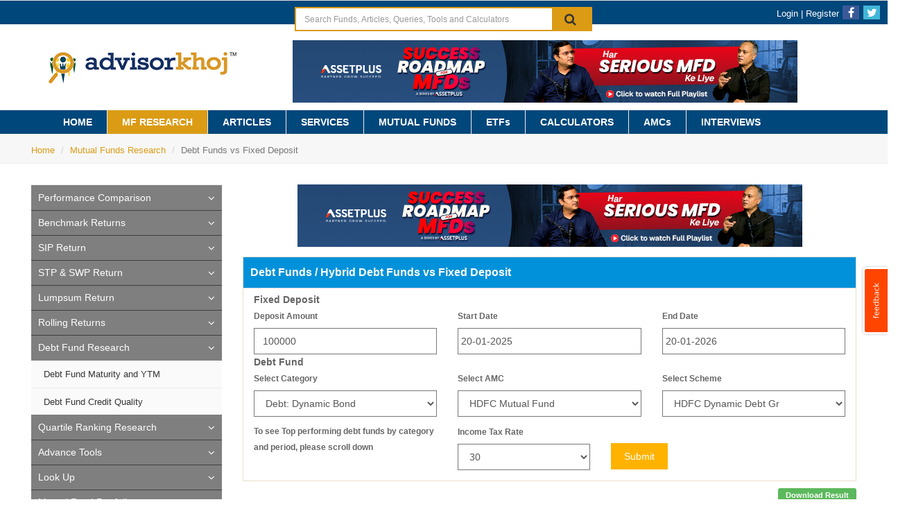

--- FILE ---
content_type: text/html;charset=UTF-8
request_url: https://www.advisorkhoj.com/mutual-funds-research/fixed-deposit-vs-debt-funds
body_size: 196309
content:






<!DOCTYPE html>
<html lang="en-us" id="extr-page">
<head>
<meta charset="UTF-8">

        
     
  	
	
	
	
	
   	
   	
  
  
  
  
        
  
  
  
  
  
  
  
  
  
  
  
  
  	
   	
   	
   	
	
   	
	
  
  
  
	
  
  
  
  
  
   
  
  
  
  
  
  
  
  
  
  
  
  
  
  
  
  
  
  
  
  
  
  

  
     	<title>Fixed Deposit versus Debt Mutual Funds Comparison, India</title>	
	 	<meta name="description" content="Advisorkhoj analyses Top Performing Debt Mutual Funds in India. Here you can compare Debt Mutual Funds with Fixed Deposits and know how it is better than Fixed Deposits." />
     	<meta name="keywords" content="" />
     	<link rel="canonical" href="https://www.advisorkhoj.com/mutual-funds-research/fixed-deposit-vs-debt-funds" />
     	
     	<meta property="og:type" content="article"/>  
		<meta property="og:url" content="https://www.advisorkhoj.com/"/>  
		<meta property="og:title" content="Fixed Deposit versus Debt Mutual Funds Comparison, India"/>  
		<meta property="og:description" content="Advisorkhoj analyses Top Performing Debt Mutual Funds in India. Here you can compare Debt Mutual Funds with Fixed Deposits and know how it is better than Fixed Deposits."/>  
		<meta property="og:site_name" content="www.advisorkhoj.com">
		
		<meta name="twitter:card" content="summary_large_image">
		<meta name="twitter:creator" content="@advisorkhoj">
		<meta name="twitter:site" content="@advisorkhoj.com">	
  
  
  
  
  
 
  
  
  
  
  
  
  
  
  
 
  

  

    

  

  

  

  

  

  

  

  

  

  

  

  

  

  


  
  
  
  
  
  
  
  
  
  
  
  
  
  
  
  
  
  
  
  
  
  
  
  
  
  
  
  
  
  
  
  
  
  
  
  
  
 
  
  
  
  
  
  
  
  
  
  
  
  
  
  
  
  
  
  
  
  
  
  
  

		
<link rel="shortcut icon" href="/resources/images/advisorkhoj-fav.ico" />
<meta name="viewport" content="width=device-width, maximum-scale=1, initial-scale=1, user-scalable=0" />
<meta name="robots" content="index, follow" />


<link href="/resources/assets/css/combined.css" rel="stylesheet" type="text/css" />
<link href="/resources/assets/css/font-awesome.min.css" rel="stylesheet" type="text/css" />
<link href="/resources/plugins/dataTables-1.10.20/datatables.min.css" rel="stylesheet" type="text/css" />
<link href="/resources/plugins/dataTables-1.10.20/responsive.dataTables.min.css" rel="stylesheet" type="text/css" />
<style>
table.dataTable.dtr-inline.collapsed > tbody > tr[role="row"] > td:first-child::before, table.dataTable.dtr-inline.collapsed > tbody > tr[role="row"] > th:first-child::before
{
   display:none;
}
</style>
<link href="/resources/assets/css/style.css" rel="stylesheet" type="text/css" />
<link href="/resources/css/toastr.css" rel="stylesheet" type="text/css" />

<script type="text/javascript" src="/resources/assets/js/combined.js"></script>
<script type="text/javascript" src="/resources/plugins/dataTables-1.10.20/datatables.min.js"></script>
<script type="text/javascript" src="/resources/plugins/dataTables-1.10.20/dataTables.responsive.min.js"></script>
<script type="text/javascript" src="/resources/js/plugin/moment/moment.min.js"></script>  
<script type="text/javascript" src="/resources/assets/js/common.js"></script>
<script type="text/javascript" src="/resources/js/toastr.js"></script>
<script type="text/javascript" src="/resources/plugins/loadingoverlay/loadingoverlay.js"></script>


    
</head>
	
<body>
	
<div id="wrapper">





<style>
.service-menu-mobile{
    padding-top: 47px;
}
@media screen and (max-width:431px){
	.service-menu-mobile{
	    padding-top: 70px;
	}
}
.amc_menu li:hover > a{
    background-color: transparent !important;
}
#ads_rotate1,#ads_rotate2,#ads_rotate3,#ads_rotate4,#ads_rotate5{
	display:none;
}
.padding-rt-10{
    padding-top:10px !important;
    padding-bottom:10px !important;
    padding-right:20px !important;
    padding-left:20px !important;
}
#topNav ul.nav>li a{
    padding-right: 21px !important;
    padding-left: 21px !important;
}

.mytooltip {
display: inline;
position: relative;
z-index: 999
}
.mytooltip .tooltip-item {
background: rgba(0, 0, 0, 0.1);
cursor: pointer;
display: inline-block;
font-weight: 500;
padding: 0 10px
}
.mytooltip .tooltip-content {
    position: absolute;
    z-index: 9999;
    width: auto;
    left: 50%;
    margin: 0 0 20px -80px;
    bottom: 100%;
    text-align: left;
    font-size: 14px;
    line-height: 30px;
    -webkit-box-shadow: -5px -5px 15px rgba(48, 54, 61, 0.2);
    box-shadow: -5px -5px 15px rgba(48, 54, 61, 0.2);
    background: transparent;
    opacity: 0;
    cursor: default;
    pointer-events: none;
}

.mytooltip .tooltip-content::after {
content: '';
top: 100%;
left: 50%;
border: solid transparent;
height: 0;
width: 0;
position: absolute;
pointer-events: none;
border-width: 10px;
margin-left: -10px
}
.mytooltip .tooltip-item::after {
content: '';
position: absolute;
width: 360px;
height: 20px;
bottom: 100%;
left: 50%;
pointer-events: none;
-webkit-transform: translateX(-50%);
transform: translateX(-50%)
}

.mytooltip:hover .tooltip-content {
pointer-events: auto;
opacity: 1;
-webkit-transform: translate3d(0, 0, 0) rotate3d(0, 0, 0, 0deg);
transform: translate3d(0, 0, 0) rotate3d(0, 0, 0, 0deg)
}

.mytooltip .tooltip-content img {
    position: relative;
    height: 42px;
    display: block;
    float: left;
    margin-right: 1em;
}
</style>

<script>

var async = async || [];
async.push(["ready",function (){
	
	findRandom();
	  
}]);

function findRandom() {
  var min = 1;
  var max = 5;
  var random = Math.floor(Math.random() * (max - min + 1)) + min;
  console.log("random-------->"+random);
  $("#ads_rotate1").hide();
  $("#ads_rotate2").hide();
  $("#ads_rotate3").hide();
  $("#ads_rotate4").hide();
  $("#ads_rotate5").hide();
  if(random == 1){
	  $("#ads_rotate1").show();
  }
  if(random == 2){
	  $("#ads_rotate2").show();
  }
  if(random == 3){
	  $("#ads_rotate3").show();
  }
  if(random == 4){
	  $("#ads_rotate4").show();
  }
  if(random == 5){
	  $("#ads_rotate5").show();
  }
}
</script>

<div class="myNotice"></div>

<div id="header"><!-- class="sticky" for sticky menu -->

	<header id="searchBar" style="height: 35px;">
		<div class="row">

			<div class="topBarLinks pull-right fsize13 white-text">

				<!-- mail , phone -->
				
				
				<a href="#adv-login" class="white-text" data-toggle="modal">Login</a>&nbsp;|
				<a href="#adv-investor-signup" class="white-text"  data-toggle="modal">Register</a>
				<a href="https://www.facebook.com/Advisorkhoj" target="_blank" title="Facebook" class="social fa fa-facebook" style="height: 20px;line-height: 20px; margin-top: 8px"></a>
				<a href="https://twitter.com/Advisorkhoj" target="_blank" title="Twitter" class="social fa fa-twitter" style="height: 20px;line-height: 20px;margin-top: 8px"></a>
				
				
				
				
			</div>

			<div class="clearfix well well-sm search-big" style="background: #00477b !important;">
				<div class="searchBarTop input-group col-sm-offset-2 col-md-offset-4 col-md-4" style="z-index: 9999;">
					<input id="search_master" autocomplete="off" class="form-control font12 height35" type="text" placeholder="Search Funds, Articles, Queries, Tools and Calculators" style="border: 2px solid #db9b15;">
					<ul id="ui-id-1" tabindex="0" style="display: none;">
					</ul>
					<div class="input-group-btn" >
						<button class="btn btn-default input-lg height35 padding-right-left-15" onclick="showSearchAlert()" style="border: 2px solid #db9b15;background: #db9b15;">
							<i class="fa fa-fw fa-search fa-lg font18"></i>
						</button>
					</div>
				</div>				
			</div>
	
		</div><!-- /.container -->
	</header>
	
	<!-- Top Bar -->
	<header id="topBar">
		<div class="container">
			<div class="row">
				<div class="col-lg-3 col-md-3 col-sm-12 col-xs-12">
					<a class="logo margin-top20" href="/">
					<img src="/resources/assets/images/logo-min.png" 
						alt="Financial Distributors in India, Best Mutual Funds India, Investing in India" 
						title="Financial Distributors in India, Best Mutual Funds India, Investing in India" />
					</a>
				</div>
			
				<div class="col-lg-9 col-md-9 col-sm-12 col-xs-12 header-dm-ads" align="center" style="display:block; float: left; margin: 0px 50px 0px px;">
				
				
				
						<style>
						.advisorkhoj_header { width: 320px; height: 100px; }
						@media(min-width: 500px) { .advisorkhoj_header { width: 468px; height: 60px; } }
						@media(min-width: 800px) { .advisorkhoj_header { width: 728px; height: 90px; } }
						</style>
						
						<!-- Google Ads Starts -->
						
						<!-- <div id="ads_rotate1">
						<script async src="https://pagead2.googlesyndication.com/pagead/js/adsbygoogle.js"></script>
						<ins class="adsbygoogle advisorkhoj_header"
						style="display:block"
						data-ad-client="ca-pub-8857298393725862"
						data-ad-slot="7735597245"></ins>
						<script>
						(adsbygoogle = window.adsbygoogle || []).push({});
						</script>
						</div>
						<div id="ads_rotate2">
						<script async src="https://pagead2.googlesyndication.com/pagead/js/adsbygoogle.js?client=ca-pub-8857298393725862"
						     crossorigin="anonymous"></script>
						<ins class="adsbygoogle advisorkhoj_header"
						 style="display:block"
						 data-ad-client="ca-pub-8857298393725862"
						 data-ad-slot="7073287303"></ins>
						<script>
						     (adsbygoogle = window.adsbygoogle || []).push({});
						</script>
						</div>
						<div id="ads_rotate3">
						<script async src="https://pagead2.googlesyndication.com/pagead/js/adsbygoogle.js?client=ca-pub-8857298393725862"
						     crossorigin="anonymous"></script>
						<ins class="adsbygoogle advisorkhoj_header"
						     style="display:block"
						     data-ad-client="ca-pub-8857298393725862"
						     data-ad-slot="8586320152"></ins>
						<script>
						     (adsbygoogle = window.adsbygoogle || []).push({});
						</script>
						</div>
						<div id="ads_rotate4">
						<script async src="https://pagead2.googlesyndication.com/pagead/js/adsbygoogle.js?client=ca-pub-8857298393725862"
						     crossorigin="anonymous"></script>
						<ins class="adsbygoogle advisorkhoj_header"
						     style="display:block"
						     data-ad-client="ca-pub-8857298393725862"
						     data-ad-slot="1733685933"></ins>
						<script>
						     (adsbygoogle = window.adsbygoogle || []).push({});
						</script>
						</div>
						<div id="ads_rotate5">
						<script async src="https://pagead2.googlesyndication.com/pagead/js/adsbygoogle.js?client=ca-pub-8857298393725862"
						     crossorigin="anonymous"></script>
						<ins class="adsbygoogle advisorkhoj_header"
						     style="display:block"
						     data-ad-client="ca-pub-8857298393725862"
						     data-ad-slot="7273238489"></ins>
						<script>
						     (adsbygoogle = window.adsbygoogle || []).push({});
						</script>
						</div> -->
						
						<!-- Google Ads Ends -->
						
						
						<!-- Clients Ads Starts -->
						<style>
						.advisorkhoj_header { width: 320px; height: 60px; }
						@media(min-width: 500px) { .advisorkhoj_header { width: 468px; height: 60px; } }
						@media(min-width: 800px) { .advisorkhoj_header { width: 728px; height: 90px; } }
						</style>
						<div id="topHeaderAdv" class="advisorkhoj_header"></div>
						
						<!-- Clients Ads Ends-->

						<!-- <a href="https://www.itimf.com/home?utm_source=Advisor%20Khoj&utm_medium=banner&utm_campaign=ITI%20Mid%20Cap%20NFO" target="_blank">
							<img src="/resources/images/ads/ITI-Mid-Cap-Fund-NFO-728X90.gif" width="728" height="90" border="0" />
						</a> -->
				
				
			</div>
			</div>
			<!-- Logo -->
		</div><!-- /.container -->
	</header>
	<!-- /Top Bar -->


	<!-- Top Nav -->
	<header id="topNav" style="background: #00477b;">
		<div class="container">

			<!-- Mobile Menu Button -->
			<button class="btn btn-mobile" data-toggle="collapse" data-target=".nav-main-collapse">
				<i class="fa fa-bars"></i>
			</button>

			<!-- Search -->
			<!-- <form class="search" method="get" action="page-search.html">
				<input type="text" class="form-control" name="s" value="" placeholder="Search">
				<button class="fa fa-search"></button>
			</form> -->
			<!-- /Search -->

			<!-- Top Nav -->
			<div class="navbar-collapse nav-main-collapse collapse">
				<nav class="nav-main">

					<!--
						NOTE
						
						For a regular link, remove "dropdown" class from LI tag and "dropdown-toggle" class from the href.
						Direct Link Example: 

						<li>
							<a href="#">HOME</a>
						</li>
					-->
					<ul id="topMain" class="nav nav-pills nav-main">
						<li style="border: none;" class="home_li "><a href="/">HOME</a></li>
						
						<li class="dropdown mega-menu active">
							<a class="dropdown-toggle" href="#">MF RESEARCH</a>							
							<ul class="dropdown-menu">
								<li>
									<div class="row">
										<div class="col-md-3">
											<ul>
												 <li class=""><a href="/mutual-funds-research/top-performing-mutual-funds" class="mf-submenu"><i class="fa fa-angle-right"></i> Mutual Fund Trailing Returns</a></li>
												 <li class=""><a href="/mutual-funds-research/mutual-fund-annual-returns" class="mf-submenu"><i class="fa fa-angle-right"></i> Mutual Fund Annual Returns</a></li>               
												 <li class=""><a href="/mutual-funds-research/best-mutual-funds-selector" class="mf-submenu"><i class="fa fa-angle-right"></i> Best Performing Funds - AMC Wise</a></li>
												 <li class=""><a href="/mutual-funds-research/quartile-ranking" class="mf-submenu"><i class="fa fa-angle-right"></i> Mutual Fund Quartile Ranking</a></li>
												 <li class=""><a href="/mutual-funds-research/mutual-fund-volatility-ranking" class="mf-submenu"><i class="fa fa-angle-right"></i> Mutual Fund Volatility Ranking</a></li>
												 <li class=""><a href="/mutual-funds-research/downside-volatility-ranking" class="mf-submenu"><i class="fa fa-angle-right"></i> Downside Volatility Ranking</a></li>
												 <li class=""><a href="/mutual-funds-research/mutual-fund-category-monitor" class="mf-submenu"><i class="fa fa-angle-right"></i> Mutual Fund Category Monitor</a></li>
												 <li class=""><a href="/mutual-funds-research/mutual-fund-benchmark-monitor" class="mf-submenu"><i class="fa fa-angle-right"></i> Mutual Fund Benchmark Monitor</a></li>
												 <li class=""><a href="/mutual-funds-research/ppf-vs-elss" class="mf-submenu"><i class="fa fa-angle-right"></i> PPF vs ELSS</a></li>
												 <li class=""><a href="/mutual-funds-research/benchmark-sip-return" class="mf-submenu"><i class="fa fa-angle-right"></i> Benchmark Return</a></li>
											</ul>
										</div>
										<div class="col-md-3">
											<ul>
												  <li class=""><a href="/mutual-funds-research/top-performing-systematic-investment-plan" class="mf-submenu"><i class="fa fa-angle-right"></i> Mutual Fund SIP Returns</a></li>
												  <li class=""><a href="/mutual-funds-research/top-performing-sip-plans-elss-funds" class="mf-submenu"><i class="fa fa-angle-right"></i> ELSS Fund SIP Returns</a></li>
												  <li class=""><a href="/mutual-funds-research/mutual-fund-sip-investment-calculator" class="mf-submenu"><i class="fa fa-angle-right"></i> SIP Return Calculator</a></li>
												  <li class=""><a href="/mutual-funds-research/mutual-fund-sip-plans-returns-calculator" class="mf-submenu"><i class="fa fa-angle-right"></i> SIP Return Calculator - AMC Wise</a></li>
												  <li class=""><a href="/mutual-funds-research/sip-with-annual-increase" class="mf-submenu"><i class="fa fa-angle-right"></i> SIP with Annual Increase</a></li>
												  <li class=""><a href="/mutual-funds-research/mutual-fund-stp-investment-calculator" class="mf-submenu"><i class="fa fa-angle-right"></i> STP Return Calculator</a></li>
												  <li class=""><a href="/mutual-funds-research/stp-calculator-profit-transfer" class="mf-submenu"><i class="fa fa-angle-right"></i> STP Calculator Profit Transfer</a></li>
												  <li class=""><a href="/mutual-funds-research/stp-with-annual-increase" class="mf-submenu"><i class="fa fa-angle-right"></i> STP with Annual Increase</a></li>
												  <li class=""><a href="/mutual-funds-research/top-swp-funds" class="mf-submenu"><i class="fa fa-angle-right"></i> Top SWP Funds</a></li>
												  <li class=""><a href="/mutual-funds-research/mutual-fund-swp-investment-calculator" class="mf-submenu"><i class="fa fa-angle-right"></i> SWP Return Calculator</a></li>												 
											</ul>
										</div>
										<div class="col-md-3">
											<ul>
												<li class=""><a href="/mutual-funds-research/top-performing-lumpsum-funds" class="mf-submenu"><i class="fa fa-angle-right"></i> Mutual Fund Lump sum Returns</a></li> 
											    <li class=""><a href="/mutual-funds-research/mutual-fund-lumpsum-returns-calculator" class="mf-submenu"><i class="fa fa-angle-right"></i> Lumpsum Return Calculator</a></li>
											    <li class=""><a href="/mutual-funds-research/rolling-returns" class="mf-submenu"><i class="fa fa-angle-right"></i> Rolling Return vs Category</a></li>
												<li class=""><a href="/mutual-funds-research/rolling-return-vs-benchmark" class="mf-submenu"><i class="fa fa-angle-right"></i> Rolling Return vs Benchmark</a></li>
												<li class=""><a href="/mutual-funds-research/rolling-return-performance-comparison" class="mf-submenu"><i class="fa fa-angle-right"></i> Rolling Return vs Other Benchmark</a></li>
												<li class=""><a href="/mutual-funds-research/mutual-fund-rolling-returns-comparison-with-gold-and-sensex" class="mf-submenu"><i class="fa fa-angle-right"></i> Rolling Return vs Sensex &amp; Gold </a></li>
												
												<li class=""><a href="/mutual-funds-research/liquid-funds-vs-savings-bank" class="mf-submenu"><i class="fa fa-angle-right"></i> Liquid Funds vs Savings Bank</a></li>
												<li class=""><a href="/mutual-funds-research/mutual-fund-category-returns" class="mf-submenu"><i class="fa fa-angle-right"></i> Mutual Fund Category Returns</a></li>
												<li class=""><a href="/mutual-funds-research/market-capture-ratio" class="mf-submenu"><i class="fa fa-angle-right"></i> Market Capture Ratio</a></li>
												<li class=""><a href="/mutual-funds-research/mutual-fund-latest-nav" class="mf-submenu"><i class="fa fa-angle-right"></i> Mutual Fund Latest NAV</a></li>												
											</ul>
										</div>
										<div class="col-md-3">
											<ul>
												
												<li class=""><a href="/mutual-funds-research/mutual-fund-information" class="mf-submenu"><i class="fa fa-angle-right"></i> Mutual Fund Information</a></li>
												<!-- <li class=""><a href="/mutual-funds-research/fund-screener" class="mf-submenu"><i class="fa fa-angle-right"></i> Fund Screener</a></li> -->
												<li class=""><a href="/mutual-funds-research/best-performing-mutual-funds" class="mf-submenu"><i class="fa fa-angle-right"></i> Mutual Fund Selector</a></li>
												<li class=""><a href="/mutual-funds-research/mutual-fund-portfolio-overlap" class="mf-submenu"><i class="fa fa-angle-right"></i> Mutual Fund Portfolio Overlap</a></li>
												<li class=""><a href="/mutual-funds-research/top-dividend-paying-mutual-funds" class="mf-submenu"><i class="fa fa-angle-right"></i> Highest Dividend Paying Funds</a></li>
											    <li class=""><a href="/mutual-funds-research/consistent-dividend-paying-funds" class="mf-submenu"><i class="fa fa-angle-right"></i> Consistent Dividend Paying Funds</a></li>
											    <li class=""><a href="/mutual-funds-research/categorywise-dividends" class="mf-submenu"><i class="fa fa-angle-right"></i> Categorywise Dividends</a></li>
											    <li class=""><a href="/mutual-funds-research/dividend-comparison" class="mf-submenu"><i class="fa fa-angle-right"></i> Dividend comparison of schemes</a></li>
											    <li class=""><a href="/mutual-funds-research/mutual-funds-historical-dividends" class="mf-submenu"><i class="fa fa-angle-right"></i> Historical Dividends</a></li>
											    <li class=""><a href="/mutual-funds-research/amc-wise-dividends" class="mf-submenu"><i class="fa fa-angle-right"></i> Amc Wise Dividends</a></li>
											</ul>
										</div>
									</div>
								</li>
							</ul>
							</li>
						<li class="articles_li "><a href="/articles"> ARTICLES </a></li>
						
						
						
						<li class=""><a href="/service"> SERVICES </a><img style="position: absolute;width: auto;margin-left: -63px;" alt="gyaanCenterBird"  src="/resources/images/newsevice.gif">
						<li class=""><a href="/mutual-funds"> MUTUAL FUNDS </a></li>
						<li class="mytooltip "><a href="/mutual-funds-research/etf-corner" class="tooltip-item"> ETFs </a>	<span class="tooltip-content clearfix" style="bottom: 30px;top: 34px;"><img style="height: 60px;" src="/resources/images/amc/mirae-page/mirae-etf-image.jpg"></span>					
						</li>
						
						<li class="dropdown mega-menu ">
							<a class="dropdown-toggle" href="#">CALCULATORS</a>
							<ul class="dropdown-menu">
								<li>
									<div class="row">
										<div class="col-md-4">
											<ul>
										  	    
										  	    <li class=""><a href="/tools-and-calculators/become-a-crorepati-calculator"><i class="fa fa-angle-right"></i>Become A Crorepati</a></li>
												<li class=""><a href="/tools-and-calculators/systematic-investment-plan-calculator"><i class="fa fa-angle-right"></i>Systematic Investment Plan Calculator</a></li>
												<li class=""><a href="/tools-and-calculators/mutual-fund-sip-calculator-step-up"><i class="fa fa-angle-right"></i>Mutual Fund Sip Calculator Step Up</a></li>
												<li class=""><a href="/tools-and-calculators/goal-based-top-up-sip"><i class="fa fa-angle-right"></i>Goal based Top Up SIP</a></li>
												<li class=""><a href="/tools-and-calculators/target-amount-sip-calculator"><i class="fa fa-angle-right"></i>Target Amount SIP Calculator</a></li>
												<li class=""><a href="/tools-and-calculators/sip-with-annual-increase"><i class="fa fa-angle-right"></i>SIP with Annual Increase</a></li>
												<li class=""><a href="/tools-and-calculators/provident-fund-calculator"><i class="fa fa-angle-right"></i>Public Provident Fund (PPF) Calculator</a></li>
												<li class=""><a href="/tools-and-calculators/employees-provident-fund-calculator"><i class="fa fa-angle-right"></i>Employees Provident Fund Calculator</a></li>
											
											</ul>
										</div>
										<div class="col-md-4">
											<ul>
												<li class=""><a href="/tools-and-calculators/retirement-planning-calculator"><i class="fa fa-angle-right"></i>Retirement Planning Calculator</a></li>
												<li class=""><a href="/tools-and-calculators/asset-allocation"><i class="fa fa-angle-right"></i>Asset Allocation</a></li>
												<li class=""><a href="/tools-and-calculators/home-loan-emi-calculator"><i class="fa fa-angle-right"></i>Home Loan EMI Calculator</a></li>
												<li class=""><a href="/tools-and-calculators/personal-loan-emi-calculator"><i class="fa fa-angle-right"></i>Personal Loan EMI Calculator</a></li>
												<li class=""><a href="/tools-and-calculators/car-loan-emi-calculator"><i class="fa fa-angle-right"></i>Car Loan EMI Calculator</a></li>
												<li class=""><a href="/tools-and-calculators/education-loan-emi-calculator"><i class="fa fa-angle-right"></i>Education Loan EMI Calculator</a></li>
												<li class=""><a href="/tools-and-calculators/goal-setting-calculator"><i class="fa fa-angle-right"></i>Goal Setting Calculator</a></li>
												<li class=""><a href="/tools-and-calculators/composite-financial-goal-planner-calculator"><i class="fa fa-angle-right"></i>Composite Financial Goal Planner</a></li>
												<li class=""><a href="/tools-and-calculators/cii-calculator"><i class="fa fa-angle-right"></i>Cost Inflation Index</a></li>
											</ul>
										</div>
										<div class="col-md-4">
											<ul>
												<li class=""><a href="/tools-and-calculators/compounding-calculator"><i class="fa fa-angle-right"></i>Compounding Calculator</a></li>
												<li class=""><a href="/tools-and-calculators/save-more-by-spending-less-calculator"><i class="fa fa-angle-right"></i>Spending Less Calculator</a></li>
												<li class=""><a href="/tools-and-calculators/future-value-inflation-calculator"><i class="fa fa-angle-right"></i>Future Value Inflation Calculator</a></li>
												<li class=""><a href="/tools-and-calculators/human-life-value-calculator"><i class="fa fa-angle-right"></i>Human Life Value Calculator</a></li>
												<li class=""><a href="/tools-and-calculators/lumpsum-target-calculator"><i class="fa fa-angle-right"></i>Lumpsum Target Calculator</a></li>
												<li class=""><a href="/tools-and-calculators/lumpsum-calculator"><i class="fa fa-angle-right"></i>Lumpsum Calculator</a></li>
												<li class=""><a href="/tools-and-calculators/children-education-planner"><i class="fa fa-angle-right"></i>Children Education Planner</a></li>
												<li class=""><a href="/tools-and-calculators/networth-calculator"><i class="fa fa-angle-right"></i>Networth Calculator</a></li>
                                           											</ul>
										</div>
									</div>
								</li>
							</ul>
						</li>
						
						<li class="dropdown mega-menu ">
							<a id="top-menu-amc" class="dropdown-toggle" href="#">AMCs</a>
							<ul class="dropdown-menu amc_menu">
								<li>
									<div class="row">
										<div class="col-md-10 col-md-offset-2" style="padding-left: 0px;padding-right: 0px;">
											<ul class="flex-div">												
												<li class="padding-rt-10 ">
													 <a href="/bslmf" class="client-logo"><img src="/resources/images/amc/birla-page/Birla-Logo-1-N.png" class="img-reponsive lazy-amc" style="width: 180px;" alt="birla_logo" /></a>
												</li>
												<li class="padding-rt-10">
													 <a href="/axismf" class="client-logo"><img src="/resources/images/amc/axis-page/axis-logo.png" class="img-reponsive lazy-amc" alt="axis" /></a>
												</li>
												<li class="padding-rt-10">
													 <a href="/bajaj" class="client-logo"><img src="/resources/images/amc/bajaj-page/bajaj.png" class="img-reponsive lazy-amc" alt="axis" /></a>
												</li>
												<li class="padding-rt-10">
													 <a href="/bandhanmf" class="client-logo"><img src="/resources/images/amc/bandhan-page/bandhan.png" class="img-reponsive lazy-amc" alt="axis" /></a>
												</li>
												<li class="padding-rt-10 ">
													 <a href="/boimf" class="client-logo"><img src="/resources/images/amc/boi-page/boi.png" class="img-reponsive lazy-amc" alt="BOI" ></a>
												</li>
																						
													
																							
											</ul>
											
											<ul class="flex-div">
											<li class="padding-rt-10 ">
													 <a href="/crmf" class="client-logo"><img src="/resources/images/amc/canara-page/canara-robeco-mutual-fund.png" class="img-reponsive lazy-amc" alt="EMF_Final" ></a>
												</li>
											<li class="padding-rt-10 ">
													 <a href="/edelweissmf" class="client-logo"><img src="/resources/images/amc/edelweiss-page/EMF_Final Logo_2022_Home.jpg" style="width: 180px;" class="img-reponsive lazy-amc" alt="EMF_Final" ></a>
												</li>
											  
												
												<li class=" ">
													 <a href="/hdfcmf" class="client-logo"><img src="/resources/images/amc/hdfc-page/hdfc-mf.png" style="width: 165px;" class="img-reponsive lazy-amc" alt="HDFC-IMAGE" /></a>
												</li>
												
												<li class="padding-rt-10 ">
													 <a href="/hsbcmf" class="client-logo"><img src="/resources/images/amc/hsbc-page/HSBC-GAM-New.png" style="width: 165px;" class="img-reponsive lazy-amc" alt="HSBC-GAM-New" /></a>
												</li>
												<li class="padding-rt-10 ">													 
													 <a href="/kotakmf" class="client-logo"><img src="/resources/images/amc/kotakmf-page/kotakmf.png" style="width: 140px;" class="img-reponsive lazy-amc" alt="/kotakmf" /></a>
												</li>
											   
												
												
												
																						
											</ul>
											<ul class="flex-div">
											<li class="padding-rt-10 ">
													 <a href="/licmf" class="client-logo"><img src="/resources/images/amc/lic-page/lic-logo.png" class="img-reponsive lazy-amc" alt="LIC MF" /></a>
												</li>
												<li class="padding-rt-10 ">
													 <a href="/miraeasset" class="client-logo"><img src="/resources/images/amc/mirae-page/index.jpg" class="img-reponsive lazy-amc" alt="mirae asset" /></a>
												</li>
												
											   <li class="padding-rt-10">
													 <a href="/motilaloswalmf" class="client-logo"><img src="/resources/images/amc/motilal-page/motilal.jpg" style="width: 170px;" class="img-reponsive lazy-amc" alt="motilal" /></a>
												</li>
											   <li class="padding-rt-7 ">
													 <a href="/rmf" class="client-logo"><img src="/resources/images/amc/reliance-page/reliance-mutual-fund-new.jpg" class="img-reponsive lazy-amc" alt="Nippon" style="height: auto;width: auto;"></a>
												</li>
											   <li class="padding-rt-10">
													 <a href="/pgimmf" class="client-logo"><img src="/resources/images/amc/pgim-page/pgim.png" style="width: 130px;" class="img-reponsive lazy-amc" alt="sundaram" /></a>
												</li>
											   											   
												
												
											</ul>
											<ul class="flex-div">
											<li class="padding-rt-10">
													 <a href="/sbimf" class="client-logo"><img src="/resources/images/amc/sbi-page/sbimflogo.png" class="img-reponsive lazy-amc" alt="sbimflogo" style="height: 35px;margin-top: 20px;"></a>
												</li>
											<li class="">
													 <a href="/wealthmf" class="client-logo"><img src="/resources/images/amc/wealth-page/wealth-mf.png" style="width: 200px;" class="img-reponsive lazy-amc" alt="wealthmf" /></a>
												</li>
												
											<li class="padding-rt-10">
													 <a href="/unionmf" class="client-logo"><img src="/resources/images/amc/union-page/union-mf.png" style="width: 140px;" class="img-reponsive lazy-amc" alt="360one" /></a>
												</li>
												
												
											<li class="padding-rt-10">
													 <a href="/360onemf" class="client-logo"><img src="/resources/images/amc/360one-page/360one.png" style="width: 90px;" class="img-reponsive lazy-amc" alt="360one" /></a>
												</li>
											
												</ul>
										</div>										
									</div>
								</li>
							</ul>
						</li>
						
						<li class=""><a href="/interviews"> INTERVIEWS </a></li>
						
						
					</ul>

				</nav>
			</div>
			<!-- /Top Nav -->
		</div><!-- /.container -->
		<div class="container">
		    
		        
		        
		            <div class="row service-menu-mobile" style="text-align:center; padding-bottom:15px; position: absolute;width: 100%;">
		                <a class="hidden-md hidden-lg visible-sm visible-xs" href="/service">
		                    <img alt="gyaanCenterBird" src="/resources/images/newsevice-mobile.gif">
		                </a>
		            </div>
		        
		    
		</div>

	</header>
	<!-- /Top Nav -->
</div>




<style>
.para {
    text-align: justify;
    font-size: 12px;
    margin: 0 0 10px;
}
.table-responsive {border: 0 !important;}
</style>

<script>
var async = async || [];
async.push(["ready",function (){
	
	$(".comma_fixed").each(function() 
	{
		$(this).html(numbersWithComma(parseFloat($(this).html()).toFixed(0)));  
	});
	
	$('.datepicker').datepicker({
		format: 'dd-mm-yyyy',
		startDate: '01/01/2000',
		endDate: '-1d',
		autoclose:true,
		disableTouchKeyboard:true
	});
	
	var years = '1.0';
	var end_date = '20-01-2026';
    var arr = end_date.split("-");
    var end_date_str = arr[2] + "-" + arr[1] + "-" + arr[0];
    var endDate =  new Date(end_date_str);
    var march_date =  new Date("2019-03-31");
    if(endDate > march_date && years > 3)
	{
		$(".color_red").html("* The CPI index for current FY not available. Therefore, Indexation calculated based on the last available CPI index");
	}else
	{
		$(".color_red").html("");
	}
	
	var period = '1y';

	var period_sort = 4;
	if(period == "1y" || period == "1w")
	{
		period_sort = 4;
	}
	if(period == "2y" || period == "1m")
	{
		period_sort = 5;
	}
	if(period == "3y" || period == "3m")
	{
		period_sort = 6;
	}
	if(period == "5y" || period == "6m")
	{
		period_sort = 7;
	}
	if(period == "10y" || period == "ytd")
	{
		period_sort = 8;
	}
	if(period == "Since Inception")
	{
		period_sort = 9;
	}
	
	$('#tbl_scheme_returns').dataTable({
		"pageLength": 25,
        "bPaginate": true,
        "bFilter": true,
        "bInfo": true,
        "bSort": true,
        "aoColumnDefs": [
                         { 'bSortable': false, 'aTargets': [ 2,3 ] }
                      ],
        "columns": [
                    { "width": "48%" },
                    { "width": "7%" },
                    { "width": "13%" },
                    { "width": "8%" },
                    { "width": "8%" },
                    { "width": "8%" },
                    { "width": "8%" },
                    { "width": "8%" },
                    { "width": "8%" },
                    { "width": "8%" }
                  ],
                  "initComplete": function(settings, json) {
                      
                  }
    }).fnSort([period_sort,'desc']);
	
	$('#tbl_scheme_returns').on( 'draw.dt', function (e, settings) {
		
	});
	
	$("#growth-details1").dataTable({
		"bPaginate": false,
		"bFilter": false,
		"bInfo": false,
		"bSort": false,
		"initComplete": function(settings, json) {
			
		}
	});
	
	$("#growth-details2").dataTable({
		"bPaginate": false,
		"bFilter": false,
		"bInfo": false,
		"bSort": false,
		"initComplete": function(settings, json) {
			
		}
	});
	
	$('#sip-submit').click(function(e){
	 	e.preventDefault();
	 	
	 	var amount = $("#txt_fd_amount").val();
	 	var start_date = $("#txt_start_date").val();
	 	var end_date = $("#txt_end_date").val();
	 	var amc = 	$("#sel_amc").val();
	    var category = 	$("#sel_category").val();
	 	var fund = $("#sel_scheme").val();
	 	var tax_rate = $("#sel_tax_rate").val();

	 	if(amount == null || amount == "" || isNaN(amount) || parseFloat(amount)<=0)
	    {
	 		$("#adv-alert-msg").html("Please enter the valid deposit amount");
	   	    $("#adv-alert").modal('show');
	   	    return false;
	    }
	 	if(start_date == null || start_date == "")
	    {
	 		$("#adv-alert-msg").html("Please select start date");
	   	    $("#adv-alert").modal('show');
	   	    return false;
	    }
	 	if(end_date == null || end_date == "")
	    {
	 		$("#adv-alert-msg").html("Please select end date");
	   	    $("#adv-alert").modal('show');
	   	    return false;
	    }
	 	if(amc == null || amc == "")
	 	{
	 		$("#adv-alert-msg").html("Please select AMC");
	   	    $("#adv-alert").modal('show');
	   	    return false;
	 	}
	 	if(category == null || category == "")
	 	{
	 		$("#adv-alert-msg").html("Please select category");
	   	    $("#adv-alert").modal('show');
	   	    return false;
	 	}
	 	if(fund == null || fund == "")
	 	{
	 		$("#adv-alert-msg").html("Please select scheme name");
	   	    $("#adv-alert").modal('show');
	   	    return false;
	 	}
	 	if(tax_rate == null || tax_rate == "" || isNaN(tax_rate) || parseFloat(tax_rate)<=0)
	    {
	 		$("#adv-alert-msg").html("Please select income tax rate");
	   	    $("#adv-alert").modal('show');
	   	    return false;
	    }
	 	var arr = start_date.split("-");
	    var start_date_str = arr[2] + "-" + arr[1] + "-" + arr[0];
	    var startDate =  new Date(start_date_str);
	    var arr = end_date.split("-");
	    var end_date_str = arr[2] + "-" + arr[1] + "-" + arr[0];
	    var endDate =  new Date(end_date_str);
	    var flag = false;
	    var scheme_inception_date_str = "";
	    var today = new Date();
	    today.setDate(today.getDate() - 1);
	    
	    if(endDate > today)
		{
			$("#adv-alert-msg").html("please select the end date less than today.");
	   	    $("#adv-alert").modal('show');
			return;
		}
	    
	    var schemeName = encodeURIComponent(fund);
		var flag = false;
		
		$.ajaxSetup({async:false});
		$.post("/mutual-funds-research/getSchemeStartAndEndDate", {scheme_name : "" + schemeName + ""}, function(data)
	    {
			var schemes = $.trim(data);
			var schemes_obj = jQuery.parseJSON(schemes);
			var schemes_array = $.makeArray(schemes_obj);
			var inception_date =  new Date(schemes_array[0]);
			if(startDate < inception_date)
			{
				$("#adv-alert-msg").html(fund+" inception date is "+ inception_date.format("dd-mm-yyyy") +". Please select a start date which is greater than or equal to scheme inception date.");
		   	    $("#adv-alert").modal('show');
		   	 	flag = true;
				return false;
			}
	    },'text');
		
		if(flag)
		{
			return false;
		}
	 	
		document.location =  "/mutual-funds-research/fixed-deposit-vs-debt-funds?scheme="+fund+"&amount="+amount+"&start_date="+start_date+"&end_date="+end_date+"&tax_rate="+tax_rate+"&category="+category+"&amc="+amc;
	 	
	 	return false;
	});

}]);
function categoryChange()
{	
	var amc = 	$("#sel_amc").val();
    var category = 	$("#sel_category").val();
    var start_date = $("#txt_start_date").val();
    
    if(amc == null || amc == "")
 	{
 		$("#adv-alert-msg").html("Please select AMC");
   	    $("#adv-alert").modal('show');
   	    return false;
 	}
 	if(category == null || category == "")
 	{
 		$("#adv-alert-msg").html("Please select category");
   	    $("#adv-alert").modal('show');
   	    return false;
 	}
 	if(start_date == null || start_date == "")
    {
 		$("#adv-alert-msg").html("Please select start date");
   	    $("#adv-alert").modal('show');
   	    return false;
    }
    
    $.ajaxSetup({async:true});
	$.post("/mutual-funds-research/getShortSchemeByAmcAndCategoryAndDate", {amc : "" + amc + "",category : "" + category + "", start_date : "" + start_date + ""}, function(data)
    {
		var schemes = $.trim(data);		
		var schemes_obj = jQuery.parseJSON(schemes);
		var schemes_array = $.makeArray(schemes_obj);
		
		if(schemes_array.length == 0)
		{
			//$("#adv-alert-msg").html("Please select start date greater than the scheme inception date");
	   	    //$("#adv-alert").modal('show');
	   	    alert("Please select start date greater than the scheme inception date");
	   	 	return false;
		}
		
		var html = "";
		for (var i = 0; i < schemes_array.length; i++)
	    {
			html += '<option value="' + schemes_array[i]+ '">' + schemes_array[i] + '</option>';
	    }
		$("#sel_scheme").html(html);
		//$('#sel_scheme').selectpicker('refresh');
		
    },'text');
}
function getData()
{
	var category = $.trim($("#sel_schemeCategories").val());
	var period = $.trim($("#sel_period").val());
	
	$.ajaxSetup({async:false});
	$.post("/mutual-funds-research/getSchemePerformanceReturns", {category : category, period : period, type : "Open", maxno : 1000}, function(data)
    {
		var schemePerformances = $.trim(data);
		var schemePerformances_obj = jQuery.parseJSON(schemePerformances);
		var schemePerformances_array = $.makeArray(schemePerformances_obj);
        var html = "";
        
        html += "<thead><tr>";
    	html += "<th>Scheme Name</th>";
    	html += "<th>AMC Name</th>";
    	html += "<th>Launch Date</th>";
    	html += "<th>TER (%)</th>";
    	
    	if(period == '1w' || period == '1m' || period == '3m' || period == '6m' || period == 'ytd')
    	{
    		html += "<th>1-Week Ret (%)</th>";
        	html += "<th>1-Month Ret (%)</th>";
        	html += "<th>3-Months Ret (%)</th>";
        	html += "<th>6-Months Ret (%)</th>";
        	html += "<th>YTD Ret (%)</th>";
        	html += "<th>1-Yr Ret (%)</th>";
    	}
    	if(period == '1y' || period == '2y' || period == '3y' || period == '5y' || period == '10y' || period == 'Since Inception')
    	{
    		html += "<th>1-Yr Ret (%)</th>";
        	html += "<th>2-Yrs Ret (%)</th>";
        	html += "<th>3-Yrs Ret (%)</th>";
        	html += "<th>5-Yrs Ret (%)</th>";
        	html += "<th>10-Yrs Ret (%)</th>";
        	html += "<th>Since Launch Ret (%)</th>";
    	}
    	html += "</tr></thead>";
    	html += "<tbody>";
		for (var i = 0; i < schemePerformances_array.length ; i++)
	    {
			var scheme_name = schemePerformances_array[i].scheme_amfi;
			var ytd_returns = schemePerformances_array[i].returns_abs_ytd;
			var one_week_returns = schemePerformances_array[i].returns_abs_7days;	 
	    	var one_month_returns = schemePerformances_array[i].returns_abs_1month;	    	
	    	var three_month_returns = schemePerformances_array[i].returns_abs_3month;  	
	    	var six_month_returns = schemePerformances_array[i].returns_abs_6month;	    	
	    	var one_year_returns = schemePerformances_array[i].returns_abs_1year;
	    	var two_year_returns = schemePerformances_array[i].returns_cmp_2year;
	    	var three_year_returns = schemePerformances_array[i].returns_cmp_3year;
	    	var five_year_returns = schemePerformances_array[i].returns_cmp_5year;
	    	var ten_year_returns = schemePerformances_array[i].returns_cmp_10year;
	    	var inception_returns = schemePerformances_array[i].returns_cmp_inception;
	    	var inception_date = new Date(schemePerformances_array[i].inception_date);
	    	var ter = schemePerformances_array[i].ter;
	    	
	    	var scheme_company =  schemePerformances_array[i].scheme_company;
	    	var scheme_company_short_name =  schemePerformances_array[i].scheme_company_short_name;

			one_week_returns = one_week_returns.toFixed(2);
	    	one_month_returns = one_month_returns.toFixed(2);
	    	three_month_returns = three_month_returns.toFixed(2);
	    	six_month_returns = six_month_returns.toFixed(2);
	    	ytd_returns = ytd_returns.toFixed(2);
	    	one_year_returns = one_year_returns.toFixed(2);
	    	two_year_returns = two_year_returns.toFixed(2);
	    	three_year_returns = three_year_returns.toFixed(2);
	    	five_year_returns = five_year_returns.toFixed(2);
	    	ten_year_returns = ten_year_returns.toFixed(2);
	    	inception_returns = inception_returns.toFixed(2);
            
			if(one_week_returns == 0)
    		{
	    		one_week_returns = "-";
    		}
	    	if(one_month_returns == 0)
    		{
	    		one_month_returns = "-";
    		}
	    	if(three_month_returns == 0)
    		{
	    		three_month_returns = "-";
    		}
	    	if(six_month_returns == 0)
    		{
	    		six_month_returns = "-";
    		}
	    	if(ytd_returns == 0)
    		{
	    		ytd_returns = "-";
    		}
	    	if(one_year_returns == 0)
    		{
	    		one_year_returns = "-";
    		}
	    	if(two_year_returns == 0)
    		{
	    		two_year_returns = "-";
    		}
	    	if(three_year_returns == 0)
    		{
	    		three_year_returns = "-";
    		}
	    	if(five_year_returns == 0)
    		{
	    		five_year_returns = "-";
    		}
	    	if(ten_year_returns == 0)
    		{
	    		ten_year_returns = "-";
    		}
	    	if(inception_returns == 0)
    		{
	    		inception_returns = "-";
    		}
	    	
	    	html += "<tr>";
	    	html += "<td class='fund_hover'><a href='/mutual-funds-research/" + scheme_name + "'>" + scheme_name + "</a></td>";
	    	html += "<td class='fund_hover'><a href='/mutual-funds-research/amc?name=" + scheme_company + "'>" + scheme_company_short_name + "</a></td>";
	    	html += "<td>" +  inception_date.format("dd-mm-yyyy");+ "</td>";
	    	html += "<td>" + ter.toFixed(2) + "</td>";
	    	if(period == '1w' || period == '1m' || period == '3m' || period == '6m' || period == 'ytd')
	    	{
	    		html += "<td>" + one_week_returns + "</td>";
		    	html += "<td>" + one_month_returns + "</td>";
	    		html += "<td>" + three_month_returns + "</td>";
		    	html += "<td>" + six_month_returns + "</td>";
		    	html += "<td>" + ytd_returns + "</td>";
		    	html += "<td>" + one_year_returns + "</td>";
	    	}
	    	if(period == '1y' || period == '2y' || period == '3y' || period == '5y' || period == '10y' || period == 'Since Inception')
	    	{
	    		html += "<td>" + one_year_returns + "</td>";
		    	html += "<td>" + two_year_returns + "</td>";
	    		html += "<td>" + three_year_returns + "</td>";
		    	html += "<td>" + five_year_returns + "</td>";
		    	html += "<td>" + ten_year_returns + "</td>";
		    	html += "<td>" + ten_year_returns + "</td>";
	    	}
	    	html += "</tr>";
	    }
		html += "</tbody>"; 
		$('#tbl_scheme_returns').DataTable().destroy();
		$('#tbl_scheme_returns').empty();
    	$('#tbl_scheme_returns').html(html);

    	var period_sort = 4;
    	if(period == "1y" || period == "1w")
    	{
    		period_sort = 4;
    	}
    	if(period == "2y" || period == "1m")
    	{
    		period_sort = 5;
    	}
    	if(period == "3y" || period == "3m")
    	{
    		period_sort = 6;
    	}
    	if(period == "5y" || period == "6m")
    	{
    		period_sort = 7;
    	}
    	if(period == "10y" || period == "ytd")
    	{
    		period_sort = 8;
    	}
    	if(period == "Since Inception")
    	{
    		period_sort = 9;
    	}
    	
    	$('#tbl_scheme_returns').dataTable({
    		"pageLength": 25,
            "bPaginate": true,
            "bFilter": true,
            "bInfo": true,
            "bSort": true,
            "aoColumnDefs": [
                             { 'bSortable': false, 'aTargets': [ 2,3 ] }
                          ],
            "columns": [
                        { "width": "48%" },
                        { "width": "7%" },
                        { "width": "13%" },
                        { "width": "8%" },
                        { "width": "8%" },
                        { "width": "8%" },
                        { "width": "8%" },
                        { "width": "8%" },
                        { "width": "8%" },
                        { "width": "8%" }
                      ]
        }).fnSort([period_sort,'desc']);
    	
    },'text');
}
function saveResult() 
{	
	var amount = $("#txt_fd_amount").val();
 	var start_date = $("#txt_start_date").val();
 	var end_date = $("#txt_end_date").val();
 	var amc = 	$("#sel_amc").val();
    var category = 	$("#sel_category").val();
 	var fund = $("#sel_scheme").val();
 	var tax_rate = $("#sel_tax_rate").val();
    
	var accountMap = '';
	var title = "Debt Funds / Hybrid Debt Funds vs Fixed Deposit -> Deposit Amount = " + amount + ", Start Date = " + start_date + ", End Date = " + end_date + ", Category = " + category + ", AMC = " + amc + ", Scheme = " + fund + ", Income Tax Rate = " + tax_rate;
	var url = window.location;
	
	if(accountMap == undefined || accountMap == null || accountMap == "" || accountMap == "null")
	{
		advisorkhoj_result_title = title;
		advisorkhoj_result_url = window.location.href;
		
		$("#adv-contact-advisor-signin-signup").modal("show");
	}
	else
	{
		saveUserResult("MF Tools",title, url);
	}
}

function downloadExcel(){
	
	var amount = $("#txt_fd_amount").val();
 	var start_date = $("#txt_start_date").val();
 	var end_date = $("#txt_end_date").val();
 	var amc = 	$("#sel_amc").val();
    var category = 	$("#sel_category").val();
 	var fund = $("#sel_scheme").val();
 	var tax_rate = $("#sel_tax_rate").val();

 	if(amount == null || amount == "" || isNaN(amount) || parseFloat(amount)<=0)
    {
 		$("#adv-alert-msg").html("Please enter the valid deposit amount");
   	    $("#adv-alert").modal('show');
   	    return false;
    }
 	if(start_date == null || start_date == "")
    {
 		$("#adv-alert-msg").html("Please select start date");
   	    $("#adv-alert").modal('show');
   	    return false;
    }
 	if(end_date == null || end_date == "")
    {
 		$("#adv-alert-msg").html("Please select end date");
   	    $("#adv-alert").modal('show');
   	    return false;
    }
 	if(amc == null || amc == "")
 	{
 		$("#adv-alert-msg").html("Please select AMC");
   	    $("#adv-alert").modal('show');
   	    return false;
 	}
 	if(category == null || category == "")
 	{
 		$("#adv-alert-msg").html("Please select category");
   	    $("#adv-alert").modal('show');
   	    return false;
 	}
 	if(fund == null || fund == "")
 	{
 		$("#adv-alert-msg").html("Please select scheme name");
   	    $("#adv-alert").modal('show');
   	    return false;
 	}
 	if(tax_rate == null || tax_rate == "" || isNaN(tax_rate) || parseFloat(tax_rate)<=0)
    {
 		$("#adv-alert-msg").html("Please select income tax rate");
   	    $("#adv-alert").modal('show');
   	    return false;
    }
 	var arr = start_date.split("-");
    var start_date_str = arr[2] + "-" + arr[1] + "-" + arr[0];
    var startDate =  new Date(start_date_str);
    var arr = end_date.split("-");
    var end_date_str = arr[2] + "-" + arr[1] + "-" + arr[0];
    var endDate =  new Date(end_date_str);
    var flag = false;
    var scheme_inception_date_str = "";
    var today = new Date();
    today.setDate(today.getDate() - 1);
    
    if(endDate > today)
	{
		$("#adv-alert-msg").html("please select the end date less than today.");
   	    $("#adv-alert").modal('show');
		return;
	}
    
    var schemeName = encodeURIComponent(fund);
	var flag = false;
	
	$.ajaxSetup({async:false});
	$.post("/mutual-funds-research/getSchemeStartAndEndDate", {scheme_name : "" + schemeName + ""}, function(data)
    {
		var schemes = $.trim(data);
		var schemes_obj = jQuery.parseJSON(schemes);
		var schemes_array = $.makeArray(schemes_obj);
		var inception_date =  new Date(schemes_array[0]);
		if(startDate < inception_date)
		{
			$("#adv-alert-msg").html(fund+" inception date is "+ inception_date.format("dd-mm-yyyy") +". Please select a start date which is greater than or equal to scheme inception date.");
	   	    $("#adv-alert").modal('show');
	   	 	flag = true;
			return false;
		}
    },'text');
	
	if(flag)
	{
		return false;
	}
 	
	//document.location =  "/mutual-funds-research/fixed-deposit-vs-debt-funds/"+schemeName+"?amount="+amount+"&start_date="+start_date+"&end_date="+end_date+"&tax_rate="+tax_rate+"&category="+category+"&amc="+amc;
	//document.location =  "/mutual-funds-research/downloadFixedDepositVsDebtFunds?scheme="+schemeName+"&amount="+amount+"&start_date="+start_date+"&end_date="+end_date+"&tax_rate="+tax_rate+"&category="+category+"&amc="+amc;
    
    var path = "/mutual-funds-research/downloadFixedDepositVsDebtFunds?scheme="+schemeName+"&amount="+amount+"&start_date="+start_date+"&end_date="+end_date+"&tax_rate="+tax_rate+"&category="+category+"&amc="+amc;
	var xhr = new XMLHttpRequest();
	xhr.open('GET', path, true);
	xhr.responseType = 'text';
	xhr.onload = function () {
	    if (xhr.readyState === xhr.DONE) {
	        if (xhr.status === 200) {
	        	
	        	var contentType = xhr.getResponseHeader("Content-Type");
	        	if(contentType == "application/json;charset=ISO-8859-1"){
	        		var data = JSON.parse(xhr.response);
	        		alert(data.msg);
	    	    }
	    	    else{
	    	    	top.location =  "/mutual-funds-research/downloadFixedDepositVsDebtFunds?scheme="+schemeName+"&amount="+amount+"&start_date="+start_date+"&end_date="+end_date+"&tax_rate="+tax_rate+"&category="+category+"&amc="+amc+"&download=yes";
	    	    }
	        }
	    }
	};
	xhr.send(null);
}

function openLogin(condition){
	
	if(condition == "downloadTopPerforming"){
		var category = $.trim($("#sel_schemeCategories").val());
		var period = $.trim($("#sel_period").val());
		downloadPath = "/mutual-funds-research/downloadTopPerformingFundsXl?category="+category+"&period="+period;
		imageDownload = "no";
		chartId = "";
		filename = "";
	}
	else{
		var amount = $("#txt_fd_amount").val();
	 	var start_date = $("#txt_start_date").val();
	 	var end_date = $("#txt_end_date").val();
	 	var amc = 	$("#sel_amc").val();
	    var category = 	$("#sel_category").val();
	 	var fund = $("#sel_scheme").val();
	 	var tax_rate = $("#sel_tax_rate").val();

	 	if(amount == null || amount == "" || isNaN(amount) || parseFloat(amount)<=0)
	    {
	 		$("#adv-alert-msg").html("Please enter the valid deposit amount");
	   	    $("#adv-alert").modal('show');
	   	    return false;
	    }
	 	if(start_date == null || start_date == "")
	    {
	 		$("#adv-alert-msg").html("Please select start date");
	   	    $("#adv-alert").modal('show');
	   	    return false;
	    }
	 	if(end_date == null || end_date == "")
	    {
	 		$("#adv-alert-msg").html("Please select end date");
	   	    $("#adv-alert").modal('show');
	   	    return false;
	    }
	 	if(amc == null || amc == "")
	 	{
	 		$("#adv-alert-msg").html("Please select AMC");
	   	    $("#adv-alert").modal('show');
	   	    return false;
	 	}
	 	if(category == null || category == "")
	 	{
	 		$("#adv-alert-msg").html("Please select category");
	   	    $("#adv-alert").modal('show');
	   	    return false;
	 	}
	 	if(fund == null || fund == "")
	 	{
	 		$("#adv-alert-msg").html("Please select scheme name");
	   	    $("#adv-alert").modal('show');
	   	    return false;
	 	}
	 	if(tax_rate == null || tax_rate == "" || isNaN(tax_rate) || parseFloat(tax_rate)<=0)
	    {
	 		$("#adv-alert-msg").html("Please select income tax rate");
	   	    $("#adv-alert").modal('show');
	   	    return false;
	    }
	 	var arr = start_date.split("-");
	    var start_date_str = arr[2] + "-" + arr[1] + "-" + arr[0];
	    var startDate =  new Date(start_date_str);
	    var arr = end_date.split("-");
	    var end_date_str = arr[2] + "-" + arr[1] + "-" + arr[0];
	    var endDate =  new Date(end_date_str);
	    var flag = false;
	    var scheme_inception_date_str = "";
	    var today = new Date();
	    today.setDate(today.getDate() - 1);
	    
	    if(endDate > today)
		{
			$("#adv-alert-msg").html("please select the end date less than today.");
	   	    $("#adv-alert").modal('show');
			return;
		}
	    
	    var schemeName = encodeURIComponent(fund);
		var flag = false;
		
		$.ajaxSetup({async:false});
		$.post("/mutual-funds-research/getSchemeStartAndEndDate", {scheme_name : "" + schemeName + ""}, function(data)
	    {
			var schemes = $.trim(data);
			var schemes_obj = jQuery.parseJSON(schemes);
			var schemes_array = $.makeArray(schemes_obj);
			var inception_date =  new Date(schemes_array[0]);
			if(startDate < inception_date)
			{
				$("#adv-alert-msg").html(fund+" inception date is "+ inception_date.format("dd-mm-yyyy") +". Please select a start date which is greater than or equal to scheme inception date.");
		   	    $("#adv-alert").modal('show');
		   	 	flag = true;
				return false;
			}
	    },'text');
		
		if(flag)
		{
			return false;
		}

		downloadPath = "/mutual-funds-research/downloadFixedDepositVsDebtFunds?scheme="+schemeName+"&amount="+amount+"&start_date="+start_date+"&end_date="+end_date+"&tax_rate="+tax_rate+"&category="+category+"&amc="+amc;
		imageDownload = "no";
		chartId = "";
		filename = "";
	}
	$("#adv-login").modal("show");
}

function downloadTopPerforming(){
	var category = $.trim($("#sel_schemeCategories").val());
	var period = $.trim($("#sel_period").val());

	//top.location =  "/mutual-funds-research/downloadTopPerformingFundsXl?category="+category+"&period="+period;
	
	var path = "/mutual-funds-research/downloadTopPerformingFundsXl?category="+category+"&period="+period;
	var xhr = new XMLHttpRequest();
	xhr.open('GET', path, true);
	xhr.responseType = 'text';
	xhr.onload = function () {
	    if (xhr.readyState === xhr.DONE) {
	        if (xhr.status === 200) {
	        	
	        	var contentType = xhr.getResponseHeader("Content-Type");
	        	if(contentType == "application/json;charset=ISO-8859-1"){
	        		var data = JSON.parse(xhr.response);
	        		alert(data.msg);
	    	    }
	    	    else{
	    	    	top.location =  "/mutual-funds-research/downloadTopPerformingFundsXl?category="+category+"&period="+period+"&download=yes";
	    	    }
	        }
	    }
	};
	xhr.send(null);
}
function numbersWithComma(x) 
{	
	x = x.toString();
	var afterPoint = '';
	if(x.indexOf('.') > 0)
	   afterPoint = x.substring(x.indexOf('.'),x.length);
	x = Math.floor(x);
	x = x.toString();
	var lastThree = x.substring(x.length-3);
	var otherNumbers = x.substring(0,x.length-3);
	if(otherNumbers != '')
	    lastThree = ',' + lastThree;
	var res = otherNumbers.replace(/\B(?=(\d{2})+(?!\d))/g, ",") + lastThree + afterPoint;
	return res;	
}
</script>

<section class="page-title">
	<div class="container-fluid">
	 <div class="row margin0">
	 <div class="col-md-12 col-sm-12">
		<header>
			<ul class="breadcrumb margin-bottom20 margin-left15 pull-left"><!-- breadcrumb -->
				
					
				  
				    
				    
				      <li><a href="/">Home</a></li>
				    
				  
				
					
				     
				  
				  
				    
				    
				      <li><a href="/mutual-funds-research">Mutual Funds Research</a></li>
				    
				  
				
					
				  
				    
				      <li class="active">Debt Funds vs Fixed Deposit</li>
				    
				    
				  
				
			</ul><!-- /breadcrumb -->

			
		</header>
	 </div>
	 </div>
	</div>			
</section>

<section>
	<div class="container-fluid">
		<div class="col-md-12 margin0 col-xs-padding0">
		<!--- Text google Ad starts here -->
		
		<!--- Text google Ad Ends here -->
			<div class="col-md-3 col-sm-12">
				



<script type="text/javascript">

var async = async || [];
async.push(["ready",function (){
	
	var submenu = 'Fixed Deposit vs Debt Funds';	
	
	if(submenu == "Scheme Trailing Returns" || submenu == "Mutual Fund Annual Returns" ||submenu == "Mutual Fund Monthly Returns" ||submenu == "Mutual Fund Quarterly Returns" 
	||submenu == "Trailing Return with Market Cap breakup" ||submenu == "Mutual Funds Performance Comparison" ||submenu == "Mutual Fund Returns Comparison" ||submenu == "Best Mutual Funds Selector" 
	||submenu == "Top Consistent Mutual Fund Performers" || submenu == "Mutual Fund Category Monitor")
	{		
		$("#collapse-1").addClass("in");
		$("#collapse-1").attr('aria-expanded', 'true');
	}	
	
	if(submenu == "Mutual Fund Benchmark Monitor" || submenu == "Benchmark SIP Return" ||submenu == "Benchmark Rolling Return" ||submenu == "Benchmark Rolling Return Multiple Schemes" 
	||submenu == "Benchmark SWP Calculator" ||submenu == "Benchmark Investment STP Calculator")
	{		
		$("#collapse-13").addClass("in");
		$("#collapse-13").attr('aria-expanded', 'true');
	}
	
	if(submenu == "Top Performing Systematic Investment Plan" || submenu == "Mutual Fund Investment SIP Calculator" ||submenu == "Mutual Fund SIP Plans Returns Calculator" 
	||submenu == "SIP with Annual Increase")
	{		
		$("#collapse-2").addClass("in");
		$("#collapse-2").attr('aria-expanded', 'true');
	}
	
	if(submenu == "Mutual Fund Investment STP Calculator" || submenu == "STP Calculator Profit Transfer" ||submenu == "STP with Annual Increase" 
	||submenu == "Top SWP Funds" ||submenu == "Mutual Fund Investment SWP Calculator" ||submenu == "SWP with Annual Increase" ||submenu == "SWP with Multiple Schemes")
	{		
		$("#collapse-3").addClass("in");
		$("#collapse-3").attr('aria-expanded', 'true');
	}
	
	if(submenu == "Top Performing Lumpsum Funds" || submenu == "Mutual Fund Lumpsum Returns Calculator" ||submenu == "Mutual Fund Lumpsum Return Calculator - AMC Wise")
	{		
		$("#collapse-4").addClass("in");
		$("#collapse-4").attr('aria-expanded', 'true');
	}
	
	if(submenu == "Rolling Returns" || submenu == "Rolling Return vs Benchmark" ||submenu == "Rolling Return vs Other Benchmark" ||submenu == "Rolling Return vs Sensex")
	{		
		$("#collapse-5").addClass("in");
		$("#collapse-5").attr('aria-expanded', 'true');
	}
	
	if(submenu == "Fixed Deposit vs Debt Funds" || submenu == "Liquid Funds vs Savings Bank" ||submenu == "Debt Fund Maturity and YTM" ||submenu == "Debt Fund Credit Quality")
	{		
		$("#collapse-14").addClass("in");
		$("#collapse-14").attr('aria-expanded', 'true');
	}
	
	if(submenu == "Quartile Ranking" || submenu == "Mutual Fund Volatility Ranking" ||submenu == "Downside Volatility Ranking" ||submenu == "Quartile Ranking Performance" ||submenu == "Mutual Fund risk adjusted returns ranking")
	{		
		$("#collapse-15").addClass("in");
		$("#collapse-15").attr('aria-expanded', 'true');
	}
	
	if(submenu == "Mutual Fund Category Returns" || submenu == "Market Capture Ratio" ||submenu == "Mutual Fund Comparison with Asset Classes" ||submenu == "PPF vs ELSS")
	{		
		$("#collapse-6").addClass("in");
		$("#collapse-6").attr('aria-expanded', 'true');
	}
	
	if(submenu == "Mutual Fund Information" || submenu == "Fund Screener" ||submenu == "Best Performing Mutual Funds")
	{		
		$("#collapse-7").addClass("in");
		$("#collapse-7").attr('aria-expanded', 'true');
	}
	
	if(submenu == "Mutual Fund Portfolio Overlap" || submenu == "Common Stocks Across MF Schemes" ||submenu == "Mutual Fund Portfolio")
	{		
		$("#collapse-8").addClass("in");
		$("#collapse-8").attr('aria-expanded', 'true');
	}
	
	if(submenu == "Top Dividend Paying Mutual Funds" || submenu == "Consistent Dividend Paying Funds" ||submenu == "Categorywise Dividends" ||submenu == "Dividend comparison of schemes"
	|| submenu == "Historical Dividends" || submenu == "Latest Dividends" ||submenu == "Dividend Paying Fund Returns" ||submenu == "Amc Wise Dividends")
	{		
		$("#collapse-9").addClass("in");
		$("#collapse-9").attr('aria-expanded', 'true');
	}
	
	if(submenu == "Latest NAV" || submenu == "Historical NAV" ||submenu == "NAV" ||submenu == "Latest NAV vs Highest NAV" || submenu == "Daily NAV Change" )
	{		
		$("#collapse-10").addClass("in");
		$("#collapse-10").attr('aria-expanded', 'true');
	}
	
	if(submenu == "Aum by Amc" || submenu == "Aum by Fund")
	{		
		$("#collapse-11").addClass("in");
		$("#collapse-11").attr('aria-expanded', 'true');
	}
	
	if(submenu == "Factsheet")
	{		
		$("#collapse-12").addClass("in");
		$("#collapse-12").attr('aria-expanded', 'true');
	}
	
}]);

</script>




<!-- <script async src="https://pagead2.googlesyndication.com/pagead/js/adsbygoogle.js"></script>
Advisorkhoj Research Top
<ins class="adsbygoogle"
     style="display:inline-block;width:300px;height:250px"
     data-ad-client="ca-pub-8857298393725862"
     data-ad-slot="1872644826"></ins>
<script>
     (adsbygoogle = window.adsbygoogle || []).push({});
</script> -->


<header id="topNav" style="z-index:1;">
<!-- Mobile Menu Button -->
<button class="btn btn-mobile" data-toggle="collapse" data-target=".nav-mf-collapse" style="width:100%;font-size:16px;font-wieght:bold;margin-right:0px;">
	Mutual Funds Research Menu &nbsp;&nbsp;&nbsp;&nbsp;&nbsp;<i class="fa fa-bars"></i>
</button>
<div class="navbar-collapse nav-mf-collapse collapse">
<nav class="nav-main">
<ul class="side-nav list-group" id="sidebar-nav">
	<li class="active list-group-item list-toggle">   <!-- NOTE: "active" to be open on page load -->                
		<a data-toggle="collapse" data-parent="#sidebar-nav" href="#collapse-1" aria-expanded="false" class="collapsed">Performance Comparison</a>
		<ul id="collapse-1" class="collapse">
			 <li class=""><a href="/mutual-funds-research/top-performing-mutual-funds" class="mf-submenu"> Mutual Fund Trailing Returns</a></li>
             <li class=""><a href="/mutual-funds-research/mutual-fund-annual-returns" class="mf-submenu"> Mutual Fund Annual Returns</a></li>               
             <li class=""><a href="/mutual-funds-research/scheme-monthly-returns" class="mf-submenu"> Mutual Fund Mly/Qly Returns</a></li>
             <li class=""><a href="/mutual-funds-research/trailing-return-with-market-cap-breakup" class="mf-submenu"> Trailing Return with Market Cap breakup</a></li>
             <li class=""><a href="/mutual-funds-research/mutual-funds-performance-comparison" class="mf-submenu"> Mutual Funds Performance Comparison</a></li>
             
             <li class=""><a href="/mutual-funds-research/mutual-fund-returns-comparison" class="mf-submenu">  Point to Point Returns - Multiple  Schemes &amp; Periods</a></li>
             <li class=""><a href="/mutual-funds-research/best-mutual-funds-selector" class="mf-submenu"> Performance - All Funds in a category/ AMC</a></li>
                                       
             <li class=""><a href="/mutual-funds-research/top-consistent-mutual-fund-performers" class="mf-submenu"> Consistent Performing Mutual Funds</a></li>
             <li class=""><a href="/mutual-funds-research/mutual-fund-category-monitor" class="mf-submenu"> Mutual Fund Category Monitor</a></li>             
		</ul>
	</li>
	
	<li class="active list-group-item list-toggle"> 
		  <a data-toggle="collapse" data-parent="#sidebar-nav" href="#collapse-13" aria-expanded="false" class="collapsed">Benchmark Returns</a>
		  <ul id="collapse-13" class="collapse">
	           <li class=""><a href="/mutual-funds-research/mutual-fund-benchmark-monitor" class="mf-submenu"> Mutual Fund Benchmark Monitor</a></li> 
               <li class=""><a href="/mutual-funds-research/benchmark-sip-return" class="mf-submenu"> Benchmark Lump Sum and SIP Returns</a></li>
               <li class=""><a href="/mutual-funds-research/benchmark-rolling-return" class="mf-submenu"> Benchmark Rolling Return</a></li>
               <li class=""><a href="/mutual-funds-research/rolling-return-multiple-benchmark" class="mf-submenu"> Benchmark Rolling Return - Multiple Benchmark</a></li>
               <li class=""><a href="/mutual-funds-research/benchmark-swp-investment-calculator" class="mf-submenu"> Benchmark SWP calculator</a></li>
               <li class=""><a href="/mutual-funds-research/benchmark-stp-investment-calculator" class="mf-submenu"> Benchmark STP calculator</a></li>
          </ul>
     </li>
	
	<li class="active list-group-item list-toggle"> 
		  <a data-toggle="collapse" data-parent="#sidebar-nav" href="#collapse-2" aria-expanded="false" class="collapsed">SIP Return</a>
		  <ul id="collapse-2" class="collapse">
	          <li class=""><a href="/mutual-funds-research/top-performing-systematic-investment-plan" class="mf-submenu"> Mutual Fund SIP Returns</a></li>
	          
	          <li class=""><a href="/mutual-funds-research/mutual-fund-sip-investment-calculator" class="mf-submenu"> SIP Return Calculator</a></li>
	          <li class=""><a href="/mutual-funds-research/mutual-fund-sip-plans-returns-calculator" class="mf-submenu"> SIP Return Calculator - AMC Wise</a></li>
	          <li class=""><a href="/mutual-funds-research/sip-with-annual-increase" class="mf-submenu"> SIP with Annual Increase</a></li>
          </ul>
     </li>
     
     <li class="active list-group-item list-toggle"> 
		  <a data-toggle="collapse" data-parent="#sidebar-nav" href="#collapse-3" aria-expanded="false" class="collapsed">STP &amp; SWP Return</a>
		  <ul id="collapse-3" class="collapse">
	           <li class=""><a href="/mutual-funds-research/mutual-fund-stp-investment-calculator" class="mf-submenu"> STP Return Calculator</a></li>
               <li class=""><a href="/mutual-funds-research/stp-calculator-profit-transfer" class="mf-submenu"> STP Calculator Profit Transfer</a></li>
               <li class=""><a href="/mutual-funds-research/stp-with-annual-increase" class="mf-submenu"> STP with Annual Increase</a></li>
               <li class=""><a href="/mutual-funds-research/top-swp-funds" class="mf-submenu"> Top SWP Funds</a></li>
               <li class=""><a href="/mutual-funds-research/mutual-fund-swp-investment-calculator" class="mf-submenu"> SWP Return Calculator</a></li>
               <li class=""><a href="/mutual-funds-research/swp-with-annual-increase" class="mf-submenu"> SWP with Annual Increase</a></li>
               <li class=""><a href="/mutual-funds-research/swp-with-multiple-schemes" class="mf-submenu"> SWP with Multiple Schemes</a></li>               
          </ul>
     </li>
     
     <li class="active list-group-item list-toggle"> 
		  <a data-toggle="collapse" data-parent="#sidebar-nav" href="#collapse-4" aria-expanded="false" class="collapsed">Lumpsum Return</a>
		  <ul id="collapse-4" class="collapse">
	           <li class=""><a href="/mutual-funds-research/top-performing-lumpsum-funds" class="mf-submenu"> Mutual Fund Lump sum Returns</a></li> 
	           <li class=""><a href="/mutual-funds-research/mutual-fund-lumpsum-returns-calculator" class="mf-submenu"> Lumpsum Return Calculator</a></li>
               <li class=""><a href="/mutual-funds-research/mutual-fund-lumpsum-returns-calculator-amcwise" class="mf-submenu"> Lumpsum Return Calculator - AMC Wise</a></li>
          </ul>
     </li>
     
     <li class="active list-group-item list-toggle"> 
		  <a data-toggle="collapse" data-parent="#sidebar-nav" href="#collapse-5" aria-expanded="false" class="collapsed">Rolling Returns</a>
		  <ul id="collapse-5" class="collapse">
	           <li class=""><a href="/mutual-funds-research/rolling-returns" class="mf-submenu"> Rolling Return vs Category</a></li>
	           <li class=""><a href="/mutual-funds-research/rolling-return-vs-benchmark" class="mf-submenu"> Rolling Return vs Benchmark</a></li>
               <li class=""><a href="/mutual-funds-research/rolling-return-performance-comparison" class="mf-submenu"> Rolling Return vs Other Benchmark</a></li>
               <li class=""><a href="/mutual-funds-research/mutual-fund-rolling-returns-comparison-with-gold-and-sensex" class="mf-submenu"> Rolling Return vs Sensex &amp; Gold </a></li>
          </ul>
     </li>
     
     <li class="active list-group-item list-toggle"> 
		  <a data-toggle="collapse" data-parent="#sidebar-nav" href="#collapse-14" aria-expanded="false" class="collapsed">Debt Fund Research</a>
		  <ul id="collapse-14" class="collapse">
	           
               <li class=""><a href="/mutual-funds-research/debt-fund-maturity?category=Debt: Short Duration&option=YTM" class="mf-submenu"> Debt Fund Maturity and YTM</a></li>
               <li class=""><a href="/mutual-funds-research/portfolio-credit-quality" class="mf-submenu"> Debt Fund Credit Quality</a></li>
          </ul>
     </li>
     
     <li class="active list-group-item list-toggle"> 
		  <a data-toggle="collapse" data-parent="#sidebar-nav" href="#collapse-15" aria-expanded="false" class="collapsed">Quartile Ranking Research</a>
		  <ul id="collapse-15" class="collapse">
		  	 <li class=""><a href="/mutual-funds-research/quartile-ranking-annual-returns" class="mf-submenu"> Mutual Fund Quartile Ranking</a></li>
	         <li class=""><a href="/mutual-funds-research/mutual-fund-volatility-ranking" class="mf-submenu"> Mutual Fund Volatility Ranking</a></li>
             
             
             <li class=""><a href="/mutual-funds-research/quartile-ranking-performance" class="mf-submenu"> Top and bottom quartiles performance by category</a></li>
          	 <li class=""><a href="/mutual-funds-research/mutual-fund-risk-adjusted-returns-ranking" class="mf-submenu"> Mutual Fund risk adjusted returns ranking</a></li>
          </ul>
     </li>
     
     <li class="active list-group-item list-toggle"> 
		  <a data-toggle="collapse" data-parent="#sidebar-nav" href="#collapse-6" aria-expanded="false" class="collapsed">Advance Tools</a>
		  <ul id="collapse-6" class="collapse">	           
               <li class=""><a href="/mutual-funds-research/mutual-fund-category-returns" class="mf-submenu"> Mutual Fund Category Returns</a></li>
               <li class=""><a href="/mutual-funds-research/market-capture-ratio" class="mf-submenu"> Market Capture Ratio</a></li>
               <li class=""><a href="/mutual-funds-research/mutual-fund-comparison-with-asset-classes" class="mf-submenu"> MF Comparison with Asset Classes</a></li>
               <li class=""><a href="/mutual-funds-research/ppf-vs-elss" class="mf-submenu"> PPF vs ELSS</a></li>
          </ul>
     </li>
     
     <li class="active list-group-item list-toggle"> 
		  <a data-toggle="collapse" data-parent="#sidebar-nav" href="#collapse-7" aria-expanded="false" class="collapsed">Look Up</a>
		  <ul id="collapse-7" class="collapse">
	           <li class=""><a href="/mutual-funds-research/mutual-fund-information" class="mf-submenu"> Mutual Fund Information</a></li>
               <li class=""><a href="/mutual-funds-research/fund-screener" class="mf-submenu"> Fund Screener</a></li>
               <li class=""><a href="/mutual-funds-research/best-performing-mutual-funds" class="mf-submenu"> Mutual Fund Selector</a></li>
          </ul>
     </li>
     
     <li class="active list-group-item list-toggle"> 
		  <a data-toggle="collapse" data-parent="#sidebar-nav" href="#collapse-8" aria-expanded="false" class="collapsed">Mutual Fund Portfolio</a>
		  <ul id="collapse-8" class="collapse">
	           <li class=""><a href="/mutual-funds-research/mutual-fund-portfolio-overlap" class="mf-submenu"> Mutual Fund Portfolio Overlap</a></li>
               <li class=""><a href="/mutual-funds-research/common-stocks-across-mf-schemes" class="mf-submenu"> Common Stocks Across MF Schemes</a></li>
               <li class=""><a href="/mutual-funds-research/mutual-fund-portfolio/Axis-Mutual-Fund/2024" class="mf-submenu"> Mutual Fund Portfolio</a></li>
          </ul>
     </li>
     
     <li class="active list-group-item list-toggle"> 
		  <a data-toggle="collapse" data-parent="#sidebar-nav" href="#collapse-9" aria-expanded="false" class="collapsed">Dividends</a>
		  <ul id="collapse-9" class="collapse">
	           <li class=""><a href="/mutual-funds-research/top-dividend-paying-mutual-funds" class="mf-submenu"> Highest Dividend Paying Funds</a></li>
               <li class=""><a href="/mutual-funds-research/consistent-dividend-paying-funds" class="mf-submenu"> Consistent Dividend Paying Funds</a></li>
               <li class=""><a href="/mutual-funds-research/categorywise-dividends" class="mf-submenu"> Categorywise Dividends</a></li>
               <li class=""><a href="/mutual-funds-research/dividend-comparison" class="mf-submenu"> Dividend comparison of schemes</a></li>
               <li class=""><a href="/mutual-funds-research/mutual-funds-historical-dividends" class="mf-submenu"> Historical Dividends</a></li>
               <li class=""><a href="/mutual-funds-research/latest-dividends" class="mf-submenu"> Latest Dividends</a></li>
               
               <li class=""><a href="/mutual-funds-research/dividend-paying-fund-returns" class="mf-submenu"> Dividend Paying Fund Returns</a></li>
               <li class=""><a href="/mutual-funds-research/amc-wise-dividends" class="mf-submenu"> Amc Wise Dividends</a></li>
          </ul>
     </li>
     
     <li class="active list-group-item list-toggle"> 
		  <a data-toggle="collapse" data-parent="#sidebar-nav" href="#collapse-10" aria-expanded="false" class="collapsed">NAVs</a>
		  <ul id="collapse-10" class="collapse">
	           <li class=""><a href="/mutual-funds-research/mutual-fund-latest-nav" class="mf-submenu">Mutual Fund Latest NAV</a></li>
               <li class=""><a href="/mutual-funds-research/historical-NAV" class="mf-submenu"> Historical NAV</a></li>
               <li class=""><a href="/mutual-funds-research/mutual-fund-nav" class="mf-submenu"> Mutual Fund NAV By AMC &amp; Date</a></li> 
               <li class=""><a href="/mutual-funds-research/latest-Mutual-Funds-NAV-52-week-high-nav" class="mf-submenu"> Latest NAV vs 52 Week NAV</a></li>             
               <li class=""><a href="/mutual-funds-research/daily-nav-change" class="mf-submenu"> NAV Change</a></li>
          </ul>
     </li>
     
     <li class="active list-group-item list-toggle"> 
		  <a data-toggle="collapse" data-parent="#sidebar-nav" href="#collapse-11" aria-expanded="false" class="collapsed">Aum</a>
		  <ul id="collapse-11" class="collapse">
       
          <li class=""><a href="/mutual-funds-research/aum-by-amc" class="mf-submenu"> Mutual Fund Aum By Amc</a></li>
               <li class=""><a href="/mutual-funds-research/aum-by-fund" class="mf-submenu"> Mutual Fund Aum By Fund</a></li>
          </ul>
     </li>
     
     <li class="active list-group-item list-toggle"> 
		  <a data-toggle="collapse" data-parent="#sidebar-nav" href="#collapse-12" aria-expanded="false" class="collapsed">Downloads</a>
		  <ul id="collapse-12" class="collapse">
	           <li class=""><a href="/mutual-funds-research/factsheet/Axis-Mutual-Fund/2024" class="mf-submenu"> Fact Sheet</a></li> 
               
          </ul>
     </li>
</ul>
</nav>
</div>
</header>
			</div>
			
			<div class="col-md-9 col-sm-12 col-xs-padding0">
				<div class="row">      
			    	<div class="col-xs-12 col-md-12 col-sm-12 text-center marginTop0 marginBottom15">    
			    		<!-- <div id="mfBarAd" style="text-align:center;display:inline-block;" ><script>getAdvertisements('MF Bar',1,'mfBarAd');</script></div> -->
			    		
						 
						     <a href="https://youtube.com/playlist?list=PLkbY2vPRyflAGkKfVB3mJGm8_LhFAemyr&si=ua1BpqvR1zmQtY9l&utm_source=advisorkhoj&utm_medium=cpc&utm_campaign=displaybanner" target="_blank" onclick="saveAdvertisementClick('8544')"><img class="img-responsive" src="/resources/images/ads/Asset_Plus_Har_Serious_MFD_Ke_Liya_728x90.jpg" alt="Asset Plus Har Serious MFD Ke Liyal 728x90"/></a>
						     <br/>
						 
						    
			    	</div>
			    </div>
				
				<div class="panel panel-default adv-panel margin-bottom10 margin-top14">
					<div class="panel-heading padding-0 padding-left10">
						<h1 class="panel-title margin0 ak-bold">Debt Funds / Hybrid Debt Funds vs Fixed Deposit</h1>
			        </div>
			        
			        <div class="panel-body">
				          <div class="col-md-12 col-sm-12 nopadding">
			           <div class="col-md-12 col-sm-12 remove-bootstrap-col-lr-padding">
			           
			           <div class="col-md-12 col-sm-12 col-xs-12 marginBottom10"><b>Fixed Deposit</b></div>
			           
			           <div class="col-md-4 col-sm-4">
				          <div class="form-group">
				            <label class="bold-smaller">Deposit Amount</label>
				            <input type="text" id="txt_fd_amount" value="100000" class="form-control no-radius" maxlength="15"/>
				          </div>
				        </div>
				        
				        <div class="col-md-4 col-sm-4">
				          <div class="form-group">
				            <label class="bold-smaller">Start Date</label>
				            <input type="text" id="txt_start_date" value="20-01-2025" class="form-control datepicker no-radius" onchange="categoryChange()"/>
				          </div>
				        </div>
				        
				        <div class="col-md-4 col-sm-4">
				          <div class="form-group">
				            <label class="bold-smaller">End Date</label>
				            <input type="text" id="txt_end_date" value="20-01-2026" class="form-control datepicker no-radius" />
				          </div>
				        </div>
				        
				        <div class="col-md-12 col-sm-12 marginBottom10"><b>Debt Fund</b></div>
				        
						<div class="col-md-4 col-sm-4">
				            <div class="form-group">
							<label class="bold-smaller">Select Category</label>
			                <select id="sel_category" class="form-control" onchange="categoryChange()">
			                
			                
			                
			                
			                
			                <option value="Debt: Banking and PSU">Debt: Banking and PSU</option>
			                
			                
			                
			                
			                
			                
			                
			                
			                <option value="Debt: Corporate Bond">Debt: Corporate Bond</option>
			                
			                
			                
			                
			                
			                
			                
			                
			                <option value="Debt: Credit Risk">Debt: Credit Risk</option>
			                
			                
			                
			                
			                
			                
			                
			                <option selected="selected" value="Debt: Dynamic Bond">Debt: Dynamic Bond</option>
			                
			                
			                
			                
			                
			                
			                
			                
			                
			                <option value="Debt: Floater">Debt: Floater</option>
			                
			                
			                
			                
			                
			                
			                
			                
			                <option value="Debt: FMP">Debt: FMP</option>
			                
			                
			                
			                
			                
			                
			                
			                
			                <option value="Debt: Gilt">Debt: Gilt</option>
			                
			                
			                
			                
			                
			                
			                
			                
			                <option value="Debt: Gilt Fund with 10 year constant duration">Debt: Gilt Fund with 10 year constant duration</option>
			                
			                
			                
			                
			                
			                
			                
			                
			                
			                
			                <option value="Debt: Long Duration">Debt: Long Duration</option>
			                
			                
			                
			                
			                
			                
			                
			                
			                <option value="Debt: Low Duration">Debt: Low Duration</option>
			                
			                
			                
			                
			                
			                
			                
			                
			                <option value="Debt: Medium Duration">Debt: Medium Duration</option>
			                
			                
			                
			                
			                
			                
			                
			                
			                <option value="Debt: Medium to Long Duration">Debt: Medium to Long Duration</option>
			                
			                
			                
			                
			                
			                
			                
			                
			                <option value="Debt: Money Market">Debt: Money Market</option>
			                
			                
			                
			                
			                
			                
			                
			                
			                <option value="Debt: Overnight">Debt: Overnight</option>
			                
			                
			                
			                
			                
			                
			                
			                
			                <option value="Debt: Short Duration">Debt: Short Duration</option>
			                
			                
			                
			                
			                
			                
			                </select>
				            </div>
				            <label class="bold-smaller">To see Top performing debt funds by category and period, please scroll down</label>
			            </div>
				        
				        <div class="col-md-4 col-sm-4">
				            <div class="form-group">
							<label class="bold-smaller">Select AMC</label>
			                <select id="sel_amc" class="form-control" onchange="categoryChange()">
			                
			                
			                
			                
			                <option value="360 ONE Mutual Fund">360 ONE Mutual Fund</option>
			                
			                
			                
			                
			                
			                
			                <option value="Abakkus Mutual Fund">Abakkus Mutual Fund</option>
			                
			                
			                
			                
			                
			                
			                <option value="Aditya Birla Sun Life Mutual Fund">Aditya Birla Sun Life Mutual Fund</option>
			                
			                
			                
			                
			                
			                
			                <option value="Angel One Mutual Fund">Angel One Mutual Fund</option>
			                
			                
			                
			                
			                
			                
			                <option value="Axis Mutual Fund">Axis Mutual Fund</option>
			                
			                
			                
			                
			                
			                
			                <option value="Bajaj Finserv Mutual Fund">Bajaj Finserv Mutual Fund</option>
			                
			                
			                
			                
			                
			                
			                <option value="Bandhan Mutual Fund">Bandhan Mutual Fund</option>
			                
			                
			                
			                
			                
			                
			                <option value="Bank of India Mutual Fund">Bank of India Mutual Fund</option>
			                
			                
			                
			                
			                
			                
			                <option value="Baroda BNP Paribas Mutual Fund">Baroda BNP Paribas Mutual Fund</option>
			                
			                
			                
			                
			                
			                
			                <option value="Canara Robeco Mutual Fund">Canara Robeco Mutual Fund</option>
			                
			                
			                
			                
			                
			                
			                <option value="Capitalmind Mutual Fund">Capitalmind Mutual Fund</option>
			                
			                
			                
			                
			                
			                
			                <option value="Choice Mutual Fund">Choice Mutual Fund</option>
			                
			                
			                
			                
			                
			                
			                <option value="DSP Mutual Fund">DSP Mutual Fund</option>
			                
			                
			                
			                
			                
			                
			                <option value="Edelweiss Mutual Fund">Edelweiss Mutual Fund</option>
			                
			                
			                
			                
			                
			                
			                <option value="Franklin Templeton Mutual Fund">Franklin Templeton Mutual Fund</option>
			                
			                
			                
			                
			                
			                
			                <option value="Groww Mutual Fund">Groww Mutual Fund</option>
			                
			                
			                
			                
			                
			                <option selected="selected" value="HDFC Mutual Fund">HDFC Mutual Fund</option>
			                
			                
			                
			                
			                
			                
			                
			                <option value="Helios Mutual Fund">Helios Mutual Fund</option>
			                
			                
			                
			                
			                
			                
			                <option value="HSBC Mutual Fund">HSBC Mutual Fund</option>
			                
			                
			                
			                
			                
			                
			                <option value="ICICI Prudential Mutual Fund">ICICI Prudential Mutual Fund</option>
			                
			                
			                
			                
			                
			                
			                <option value="Invesco Mutual Fund">Invesco Mutual Fund</option>
			                
			                
			                
			                
			                
			                
			                <option value="ITI Mutual Fund">ITI Mutual Fund</option>
			                
			                
			                
			                
			                
			                
			                <option value="Jio BlackRock Mutual Fund">Jio BlackRock Mutual Fund</option>
			                
			                
			                
			                
			                
			                
			                <option value="JM Financial Mutual Fund">JM Financial Mutual Fund</option>
			                
			                
			                
			                
			                
			                
			                <option value="Kotak Mahindra Mutual Fund">Kotak Mahindra Mutual Fund</option>
			                
			                
			                
			                
			                
			                
			                <option value="LIC Mutual Fund">LIC Mutual Fund</option>
			                
			                
			                
			                
			                
			                
			                <option value="Mahindra Manulife Mutual Fund">Mahindra Manulife Mutual Fund</option>
			                
			                
			                
			                
			                
			                
			                <option value="Mirae Asset Mutual Fund">Mirae Asset Mutual Fund</option>
			                
			                
			                
			                
			                
			                
			                <option value="Motilal Oswal Mutual Fund">Motilal Oswal Mutual Fund</option>
			                
			                
			                
			                
			                
			                
			                <option value="Navi Mutual Fund">Navi Mutual Fund</option>
			                
			                
			                
			                
			                
			                
			                <option value="Nippon India Mutual Fund">Nippon India Mutual Fund</option>
			                
			                
			                
			                
			                
			                
			                <option value="NJ Mutual Fund">NJ Mutual Fund</option>
			                
			                
			                
			                
			                
			                
			                <option value="Old Bridge Mutual Fund">Old Bridge Mutual Fund</option>
			                
			                
			                
			                
			                
			                
			                <option value="PGIM India Mutual Fund">PGIM India Mutual Fund</option>
			                
			                
			                
			                
			                
			                
			                <option value="PPFAS Mutual Fund">PPFAS Mutual Fund</option>
			                
			                
			                
			                
			                
			                
			                <option value="Quant Mutual Fund">Quant Mutual Fund</option>
			                
			                
			                
			                
			                
			                
			                <option value="Quantum Mutual Fund">Quantum Mutual Fund</option>
			                
			                
			                
			                
			                
			                
			                <option value="Samco Mutual Fund">Samco Mutual Fund</option>
			                
			                
			                
			                
			                
			                
			                <option value="SBI Mutual Fund">SBI Mutual Fund</option>
			                
			                
			                
			                
			                
			                
			                <option value="Shriram Mutual Fund">Shriram Mutual Fund</option>
			                
			                
			                
			                
			                
			                
			                <option value="Sundaram Mutual Fund">Sundaram Mutual Fund</option>
			                
			                
			                
			                
			                
			                
			                <option value="Tata Mutual Fund">Tata Mutual Fund</option>
			                
			                
			                
			                
			                
			                
			                <option value="Taurus Mutual Fund">Taurus Mutual Fund</option>
			                
			                
			                
			                
			                
			                
			                <option value="The Wealth Company Mutual Fund">The Wealth Company Mutual Fund</option>
			                
			                
			                
			                
			                
			                
			                <option value="Trust Mutual Fund">Trust Mutual Fund</option>
			                
			                
			                
			                
			                
			                
			                <option value="Unifi Mutual Fund">Unifi Mutual Fund</option>
			                
			                
			                
			                
			                
			                
			                <option value="Union Mutual Fund">Union Mutual Fund</option>
			                
			                
			                
			                
			                
			                
			                <option value="UTI Mutual Fund">UTI Mutual Fund</option>
			                
			                
			                
			                
			                
			                
			                <option value="WhiteOak Capital Mutual Fund">WhiteOak Capital Mutual Fund</option>
			                
			                
			                
			                
			                
			                
			                <option value="Zerodha Mutual Fund">Zerodha Mutual Fund</option>
			                
			                
			                
			                </select>
				            </div>
			            </div>
			            
			            <div class="col-md-4 col-sm-4">
				            <div class="form-group">
							<label class="bold-smaller">Select Scheme</label>
			                <select id="sel_scheme" class="form-control">
			                
			                
			                
			                <option selected="selected" value="HDFC Dynamic Debt Gr">HDFC Dynamic Debt Gr</option>
			                
			                
			                
			                
			                
			                
			                
			                <option value="HDFC Dynamic Debt Gr Dir">HDFC Dynamic Debt Gr Dir</option>
			                
			                
			                
			                </select>
				            </div>
			            </div>
				        
				        <div class="col-md-3 col-sm-3">
				          <div class="form-group">
				            <label class="bold-smaller">Income Tax Rate</label>
				            <select id="sel_tax_rate" class="form-control" data-width="100%">
				             <option  value="5">5</option>
				             <option  value="20">20</option>
				             <option selected=&#039;selected&#039; value="30">30</option>
				            </select>
				          </div>
				        </div>
				        
				        <div class="col-md-3 col-sm-3">
			          <div class="form-group">
			            <label class="bold block hidden-xs hidden-sm">&nbsp;</label>
						<a id="sip-submit" href="javascript:void(0)" class="btn btn-warning mutual-funds-submit-anchor btn-orange">Submit</a>
				      </div>
			         </div>
			            
			          </div>
			         </div>
			        </div>
				</div>
				
				<div class="col-md-6 col-sm-6 col-xs-6 pull-right download_anchor margin-bottom10 padding-0">
			        
					  	
					  		<a onClick="openLogin();" style="cursor:pointer;float:right;color:white;text-decoration:none;" class="btn btn-sm btn-success">Download Result</a>					  	
					  	
					  	
				  	
				</div>
				      
			      <div class="row">
			      <div class="col-md-12 col-sm-12 marginBottom15 table-responsive">
			      <table class="adv-table table table-striped " style="width:100%;" id="growth-details1">
				        <thead>
				            <tr>
				            <th>Pre-Tax Return</th>
				            <th>AMC Name</th>
				            <th>Investment Amount</th>
				            <th>Redeemed / Maturity Amount</th>
				            <th>Total Interest / Profit Amount</th>
				            <th>Annual Interest / Return (%)</th>
				            </tr>
				        </thead>
				        <tbody>
				        	<tr>
				            <td>Fixed Deposit</td>
				            <td>-</td>
				            <td class="comma_fixed">100000</td>      
				            <td class="comma_fixed">106975.37</td>
				            <td class="comma_fixed">6975.369999999995</td>
				            <td>6.98</td>
				            </tr>	 
				            <tr>
				            <td><a href='/mutual-funds-research/HDFC-Dynamic-Debt-Fund-Growth-Option' class="mutual-funds-anchor">
				            HDFC Dynamic Debt Gr</a>
				            </td>
				            <td><a href='/mutual-funds-research/amc?name=HDFC Mutual Fund' class="mutual-funds-anchor">HDFCMF</a></td>
				            <td class="comma_fixed">100000</td>
				           	<td class="comma_fixed">104101.37</td>
				           	<td class="comma_fixed">4101.369999999995</td>
				           	<td>4.1</td>
				            </tr>
				                     
				        </tbody>
			       </table>      
			      </div>
			      
			      <div class="col-md-12 col-sm-12 marginBottom15 table-responsive">
			      <table class="adv-table table table-striped " style="width:100%;" id="growth-details2">
				        <thead>
				            <tr>
				            <th>Post Tax Return</th>
				            <th>AMC Name</th>
				            <th>Pre-tax Interest / Profit Amount</th>
				            <th>Capital Gains Tax</th>
				            <th>Indexed Amount</th>
				            <th>Income / Capital Gains Tax</th>
				            <th>Post Tax Interest / Profit Amount</th>
				            </tr>
				        </thead>
				        <tbody>
				        	<tr>
				            <td>Fixed Deposit</td>
				            <td>-</td>
				            <td class="comma_fixed">6975.369999999995</td>
				            <td>Not Applicable</td>
				            <td>Not Applicable</td>
				            <td class="comma_fixed">2092.61</td>
				            <td class="comma_fixed">4882.759999999995</td>
				            </tr>	 
				            <tr>
				            <td><a href='/mutual-funds-research/HDFC-Dynamic-Debt-Fund-Growth-Option' class="mutual-funds-anchor">
				            HDFC Dynamic Debt Gr</a></td>
				            <td><a href='/mutual-funds-research/amc?name=HDFC Mutual Fund' class="mutual-funds-anchor">HDFCMF</a></td>
				            <td class="comma_fixed">4101.369999999995</td>
				            
				            
				            
				            <td>Short Term</td>
				            <td>Not Applicable</td>
				            
				            
				            <td class="comma_fixed">1230.41</td>
				           	<td class="comma_fixed">2870.9600000000064</td>
				            </tr>
				                     
				        </tbody>
			       </table>      
			      </div>
			      
			      <!-- <div class="row">
			        <div class="col-md-12 marginTop0 text-right pull-right">
					<a href="javascript:void(0)" id="calc_btn_submit" style="width:150px;background-color:#67892d;border-color:#fff;" class="btn btn-success ladda-button marginTop20 bold" onclick="saveResult()" data-style="expand-right" data-size="l"><span class="ladda-label">Save Result</span></a>
					</div>
					</div> -->
					
			      <div class="col-md-12 col-sm-12 marginBottom15">
			      <p class="para color_red"></p>
			      <p class="para"><b>Note: </b></p>
			      <p class="para">1. The Fixed deposit interest rate is based on historical State Bank of India Fixed deposit rates for different deposit terms.</p>
			      <p class="para">2. Short Term in case of debt funds is defined as less than or equal to 3 years.</p>
			      <p class="para">3. Long Term in case of debt funds is defined as more than 3 years.</p>
			      <p class="para">4. Short term gain formula:</p>
			      <p class="para">Short term capital gain = Amount realised - Amount invested</p>
			      <p class="para">Short term capital gain tax = Short term capital gain * Tax rate of the investor</p>
			      <p class="para">5. Long term gain formula:</p>
			      <p class="para">Indexed cost of acquisition = Amount invested * (Index in Year of redemption / Index in year of investment)</p>
			      <p class="para">Long term capital gain = Amount realised - Indexed Cost of Acquisition</p>
			      <p class="para">Long term capital gain tax = Long term capital gain (post indexation) @ 20%</p>
			      </div>
			      
			      </div>
			
			      
			      
			      <div class="row">
			      <div class="col-md-12 col-sm-12">
			      <div class="panel panel-default margin0 adv-panel">
			        <div class="panel-heading"><h6 class="panel-title color-grey bold">Top Performing Debt Mutual Funds  
			        </h6></div>
			        <div class="panel-body padding0 paddingBottom0 paddingTop5">
			        <div class="col-md-4 col-sm-4">
			          <div class="form-group">
			            <label class="bold-smaller">Select Category</label>
			            <select id="sel_schemeCategories" class="form-control">
			             
			             
			               
			                
			                
			                  <option value="Debt: Banking and PSU">Debt: Banking and PSU</option>
			                
			               
			               
			             
			             
			               
			                
			                
			                  <option value="Debt: Corporate Bond">Debt: Corporate Bond</option>
			                
			               
			               
			             
			             
			               
			                
			                
			                  <option value="Debt: Credit Risk">Debt: Credit Risk</option>
			                
			               
			               
			             
			             
			               
			                
			                  <option selected="selected" value="Debt: Dynamic Bond">Debt: Dynamic Bond</option>
			                
			                
			               
			               
			             
			             
			               
			                
			                
			                  <option value="Debt: Floater">Debt: Floater</option>
			                
			               
			               
			             
			             
			               
			                
			                
			                  <option value="Debt: FMP">Debt: FMP</option>
			                
			               
			               
			             
			             
			               
			                
			                
			                  <option value="Debt: Gilt">Debt: Gilt</option>
			                
			               
			               
			             
			             
			               
			                
			                
			                  <option value="Debt: Gilt Fund with 10 year constant duration">Debt: Gilt Fund with 10 year constant duration</option>
			                
			               
			               
			             
			             
			             
			             
			               
			                
			                
			                  <option value="Debt: Long Duration">Debt: Long Duration</option>
			                
			               
			               
			             
			             
			               
			                
			                
			                  <option value="Debt: Low Duration">Debt: Low Duration</option>
			                
			               
			               
			             
			             
			               
			                
			                
			                  <option value="Debt: Medium Duration">Debt: Medium Duration</option>
			                
			               
			               
			             
			             
			               
			                
			                
			                  <option value="Debt: Medium to Long Duration">Debt: Medium to Long Duration</option>
			                
			               
			               
			             
			             
			               
			                
			                
			                  <option value="Debt: Money Market">Debt: Money Market</option>
			                
			               
			               
			             
			             
			               
			                
			                
			                  <option value="Debt: Overnight">Debt: Overnight</option>
			                
			               
			               
			             
			             
			               
			                
			                
			                  <option value="Debt: Short Duration">Debt: Short Duration</option>
			                
			               
			               
			             
			             
			             
			           </select>
			          </div>
			        </div>       
			        <div class="col-md-2 col-sm-3">
			           <div class="form-group">
			              <label class="bold-smaller">Select Period</label>
			              <select id="sel_period" class="form-control">
						    <option  value="ytd">YTD</option>
						    <option  value="1w">1 Week</option>
						    <option  value="1m">1 Month</option>
						    <option  value="3m">3 Month</option>
						    <option  value="6m">6 Month</option>
						    <option selected=&#039;selected&#039; value="1y" >1 Year</option>
						    <option  value="2y">2 Years</option>
						    <option  value="3y">3 Years</option>
						    <option  value="5y">5 Years</option>
						    <option  value="10y">10 Years</option>
						    <option  value="Since Inception">Since Inception</option>
						   </select>
			           </div>
			        </div>
			        
			         <div class="col-md-2 col-sm-2">
			          <div class="form-group">
			            <label class="bold block hidden-xs hidden-sm">&nbsp;</label>
						<a href="javascript:void(0)" class="btn btn-warning mutual-funds-submit-anchor btn-orange" onclick="getData()">Submit</a>
				      </div>
			         </div>
			       </div>  
			       </div>
			      </div>
			      </div>
			      
			      <div class="row">
				  	<div class="col-xs-12 col-md-12 col-sm-12 text-center margin-bottom10 margin-top10">
				  		<div class="col-md-6 col-sm-6 col-xs-6 padding-0">	
			        	<span class="pull-left marginTop10 bold-smaller">Data as on - 20-01-2026</span>
			        	</div>
			        	<div class="col-md-6 col-sm-6 col-xs-6 pull-right download_anchor  padding-0">
				        
						  	
						  		<a onClick="openLogin('downloadTopPerforming');" style="cursor:pointer;float:right;color:white;text-decoration:none;" class="btn btn-sm btn-success">Download Result</a>					  	
						  	
						  	
					  	
				        </div>
			      	</div>
		      	  </div>
		      	
			       <div class="row">
			        <div class="col-md-12 col-sm-12 table-responsive">
				       <table class="adv-table table table-striped " style="width:100%;" id="tbl_scheme_returns">
				        <thead>
				            <tr>
				            	<th>Scheme Name</th>
				                <th>AMC Name</th>
				                <th>Launch Date</th>
				                <th>TER&nbsp;(%)</th>
				                
				                
				                <th>1-Yr Ret&nbsp;(%)</th>	
				                <th>2-Yrs Ret&nbsp;(%)</th>	
				                <th>3-Yrs Ret&nbsp;(%)</th>	
				                <th>5-Yrs Ret&nbsp;(%)</th>	
				                <th>10-Yrs Ret&nbsp;(%)</th>	
				                <th>Since Launch Ret&nbsp;(%)</th>	
				                					
				            </tr>
				            </thead>
				            <tbody>
				            	              
				              <tr>
				                <td><a href='/mutual-funds-research/360-ONE-Dynamic-Bond-Fund-Regular-Plan-Growth-Option' class="mutual-funds-anchor">360 ONE Dynamic Bond Reg Gr</a>
				                
				                | <a href='https://iiflmf.com/?utm_source=AdvisorKhoj&amp;utm_medium=InvestNowPage&amp;utm_campaign=AKwebsite' target="_blank" style="color:#d81921;font-size:11px;">Invest Online</a>
				                
				                </td>
				                <td><a href='/mutual-funds-research/amc?name=360 ONE Mutual Fund' class="mutual-funds-anchor">360ONEMF</a></td>
				                <td class="nowrap">24-06-2013</td>
				                <td>0.52</td>
				                
				                
				                <td>7.94</td>
				                <td>8.6</td>
				                <td>8.12</td>
				                <td>6.81</td>
				                <td>6.95</td>
				                <td>6.94</td>
				                
				            </tr>
				            	              
				              <tr>
				                <td><a href='/mutual-funds-research/Mirae-Asset-Dynamic-Bond-Fund-Regular-Plan-Growth' class="mutual-funds-anchor">Mirae Asset Dynamic Bond Reg Gr</a>
				                
				                | <a href='https://transact.miraeassetmf.co.in/mnwclient/Admin/Login/Login' target="_blank" style="color:#d81921;font-size:11px;">Invest Online</a>
				                
				                </td>
				                <td><a href='/mutual-funds-research/amc?name=Mirae Asset Mutual Fund' class="mutual-funds-anchor">MiraeMF</a></td>
				                <td class="nowrap">05-03-2017</td>
				                <td>1.01</td>
				                
				                
				                <td>6.71</td>
				                <td>6.88</td>
				                <td>6.51</td>
				                <td>4.78</td>
				                <td>-</td>
				                <td>5.86</td>
				                
				            </tr>
				            	              
				              <tr>
				                <td><a href='/mutual-funds-research/ICICI-Prudential-All-Seasons-Bond-Fund-Growth' class="mutual-funds-anchor">ICICI Pru All Seasons Bond Gr</a>
				                
				                </td>
				                <td><a href='/mutual-funds-research/amc?name=ICICI Prudential Mutual Fund' class="mutual-funds-anchor">ICICIMF</a></td>
				                <td class="nowrap">01-05-2009</td>
				                <td>1.28</td>
				                
				                
				                <td>6.65</td>
				                <td>7.4</td>
				                <td>7.46</td>
				                <td>6.31</td>
				                <td>8.12</td>
				                <td>8.27</td>
				                
				            </tr>
				            	              
				              <tr>
				                <td><a href='/mutual-funds-research/Axis-Dynamic-Bond-Fund-Regular-Plan-Growth-Option' class="mutual-funds-anchor">Axis Dynamic Bond Reg Gr</a>
				                
				                | <a href='https://www.axismf.com/Online/Login?loginsource=dist&amp;Agent=&amp;Brokercode=&amp;EUIN=&amp;sc=DB&amp;pm=DIRECT&amp;pc=GROWTH&amp;amt=&amp;trType=?utm_source=M-AdvisorKhoj-Banner&amp;utm_medium=M-AdvisorKhoj-Organic&amp;utm_campaign=M-AdvisorKhoj&amp;utm_product=M-DynamicBond' target="_blank" style="color:#d81921;font-size:11px;">Invest Online</a>
				                
				                </td>
				                <td><a href='/mutual-funds-research/amc?name=Axis Mutual Fund' class="mutual-funds-anchor">AxisMF</a></td>
				                <td class="nowrap">01-04-2011</td>
				                <td>0.63</td>
				                
				                
				                <td>6.64</td>
				                <td>7.44</td>
				                <td>7.15</td>
				                <td>5.61</td>
				                <td>7.33</td>
				                <td>7.78</td>
				                
				            </tr>
				            	              
				              <tr>
				                <td><a href='/mutual-funds-research/Nippon-India-Dynamic-Bond-Fund-Growth-Plan-Growth-Option' class="mutual-funds-anchor">Nippon India Dynamic Bond Gr Gr</a>
				                
				                </td>
				                <td><a href='/mutual-funds-research/amc?name=Nippon India Mutual Fund' class="mutual-funds-anchor">NipponIndiaMF</a></td>
				                <td class="nowrap">05-11-2004</td>
				                <td>0.75</td>
				                
				                
				                <td>6.54</td>
				                <td>7.79</td>
				                <td>7.4</td>
				                <td>5.57</td>
				                <td>6.85</td>
				                <td>6.51</td>
				                
				            </tr>
				            	              
				              <tr>
				                <td><a href='/mutual-funds-research/Aditya-Birla-Sun-Life-Dynamic-Bond-Fund-Discipline-Advantage-Plan-Growth' class="mutual-funds-anchor">ABSL Dynamic Bond-Discipline Advtg Gr</a>
				                
				                </td>
				                <td><a href='/mutual-funds-research/amc?name=Aditya Birla Sun Life Mutual Fund' class="mutual-funds-anchor">ABSLMF</a></td>
				                <td class="nowrap">30-03-2009</td>
				                <td>1.23</td>
				                
				                
				                <td>6.41</td>
				                <td>7.52</td>
				                <td>7.3</td>
				                <td>6.62</td>
				                <td>6.32</td>
				                <td>7.28</td>
				                
				            </tr>
				            	              
				              <tr>
				                <td><a href='/mutual-funds-research/Aditya-Birla-Sun-Life-Dynamic-Bond-Fund-Growth-Regular-Plan' class="mutual-funds-anchor">ABSL Dynamic Bond Gr Reg</a>
				                
				                </td>
				                <td><a href='/mutual-funds-research/amc?name=Aditya Birla Sun Life Mutual Fund' class="mutual-funds-anchor">ABSLMF</a></td>
				                <td class="nowrap">27-09-2004</td>
				                <td>1.23</td>
				                
				                
				                <td>6.4</td>
				                <td>7.52</td>
				                <td>7.31</td>
				                <td>6.62</td>
				                <td>6.33</td>
				                <td>7.55</td>
				                
				            </tr>
				            	              
				              <tr>
				                <td><a href='/mutual-funds-research/JM-Dynamic-Bond-Fund-Regular-Growth-Option' class="mutual-funds-anchor">JM Dynamic Debt Reg Gr</a>
				                
				                </td>
				                <td><a href='/mutual-funds-research/amc?name=JM Financial Mutual Fund' class="mutual-funds-anchor">JMMF</a></td>
				                <td class="nowrap">25-06-2003</td>
				                <td>0.98</td>
				                
				                
				                <td>6.18</td>
				                <td>7.09</td>
				                <td>6.79</td>
				                <td>5.53</td>
				                <td>6.39</td>
				                <td>6.58</td>
				                
				            </tr>
				            	              
				              <tr>
				                <td><a href='/mutual-funds-research/UTI-Dynamic-Bond-Fund-Regular-Plan-Growth-Option' class="mutual-funds-anchor">UTI Dynamic Bond Reg Gr</a>
				                
				                </td>
				                <td><a href='/mutual-funds-research/amc?name=UTI Mutual Fund' class="mutual-funds-anchor">UTIMF</a></td>
				                <td class="nowrap">23-06-2010</td>
				                <td>1.56</td>
				                
				                
				                <td>5.68</td>
				                <td>6.95</td>
				                <td>6.73</td>
				                <td>8.31</td>
				                <td>6.62</td>
				                <td>7.62</td>
				                
				            </tr>
				            	              
				              <tr>
				                <td><a href='/mutual-funds-research/Quantum-Dynamic-Bond-Fund-Regular-Plan-Growth-Option' class="mutual-funds-anchor">Quantum Dynamic Bond Reg Gr</a>
				                
				                </td>
				                <td><a href='/mutual-funds-research/amc?name=Quantum Mutual Fund' class="mutual-funds-anchor">QuantumMF</a></td>
				                <td class="nowrap">05-04-2017</td>
				                <td>1.02</td>
				                
				                
				                <td>5.57</td>
				                <td>7.13</td>
				                <td>7.14</td>
				                <td>5.91</td>
				                <td>-</td>
				                <td>6.68</td>
				                
				            </tr>
				            	              
				              <tr>
				                <td><a href='/mutual-funds-research/Kotak-Dynamic-Bond-Fund-Regular-Plan-Growth' class="mutual-funds-anchor">Kotak Dynamic Bond Reg Gr</a>
				                
				                | <a href='https://www.kotakmf.com/investor/Transaction-PreLogin-Mobile-Submit' target="_blank" style="color:#d81921;font-size:11px;">Invest Online</a>
				                
				                </td>
				                <td><a href='/mutual-funds-research/amc?name=Kotak Mahindra Mutual Fund' class="mutual-funds-anchor">KotakMF</a></td>
				                <td class="nowrap">26-05-2008</td>
				                <td>1.33</td>
				                
				                
				                <td>5.38</td>
				                <td>7.03</td>
				                <td>7.03</td>
				                <td>5.39</td>
				                <td>7.48</td>
				                <td>7.85</td>
				                
				            </tr>
				            	              
				              <tr>
				                <td><a href='/mutual-funds-research/Mahindra-Manulife-Dynamic-Bond-Fund-Regular-Plan-Growth' class="mutual-funds-anchor">Mahindra Manulife Dynamic Bond Fund Reg Gr</a>
				                
				                </td>
				                <td><a href='/mutual-funds-research/amc?name=Mahindra Manulife Mutual Fund' class="mutual-funds-anchor">MahindraManulifeMF</a></td>
				                <td class="nowrap">01-08-2018</td>
				                <td>1.6</td>
				                
				                
				                <td>5.37</td>
				                <td>6.7</td>
				                <td>6.41</td>
				                <td>4.55</td>
				                <td>-</td>
				                <td>5.08</td>
				                
				            </tr>
				            	              
				              <tr>
				                <td><a href='/mutual-funds-research/SBI-Dynamic-Bond-Fund-Regular-Plan-Growth' class="mutual-funds-anchor">SBI Dynamic Bond Reg Gr</a>
				                
				                | <a href='https://www.sbimf.com/en-us/quick-invest?FundId=21' target="_blank" style="color:#d81921;font-size:11px;">Invest Online</a>
				                
				                </td>
				                <td><a href='/mutual-funds-research/amc?name=SBI Mutual Fund' class="mutual-funds-anchor">SBIMF</a></td>
				                <td class="nowrap">10-02-2004</td>
				                <td>1.37</td>
				                
				                
				                <td>5.33</td>
				                <td>6.8</td>
				                <td>6.82</td>
				                <td>5.48</td>
				                <td>7.34</td>
				                <td>6.02</td>
				                
				            </tr>
				            	              
				              <tr>
				                <td><a href='/mutual-funds-research/HSBC-Dynamic-Bond-Fund-Regular-Growth' class="mutual-funds-anchor">HSBC Dynamic Bond Fund Reg Gr</a>
				                
				                </td>
				                <td><a href='/mutual-funds-research/amc?name=HSBC Mutual Fund' class="mutual-funds-anchor">HSBCMF</a></td>
				                <td class="nowrap">01-01-2013</td>
				                <td>0.61</td>
				                
				                
				                <td>4.96</td>
				                <td>6.73</td>
				                <td>6.64</td>
				                <td>4.83</td>
				                <td>6.68</td>
				                <td>5.79</td>
				                
				            </tr>
				            	              
				              <tr>
				                <td><a href='/mutual-funds-research/PGIM-India-Dynamic-Bond-Fund-Growth-Option' class="mutual-funds-anchor">PGIM India Dynamic Bond Gr</a>
				                
				                | <a href='https://investors.pgimindiamf.com/auth/login?schemecode=PD&amp;utm_source=advisorkhoj&amp;utm_medium=schemebutton&amp;utm_campaign=investonline&amp;utm_content=scheme' target="_blank" style="color:#d81921;font-size:11px;">Invest Online</a>
				                
				                </td>
				                <td><a href='/mutual-funds-research/amc?name=PGIM India Mutual Fund' class="mutual-funds-anchor">PGIMIndiaMF</a></td>
				                <td class="nowrap">12-01-2012</td>
				                <td>1.65</td>
				                
				                
				                <td>4.51</td>
				                <td>6.57</td>
				                <td>6.41</td>
				                <td>4.86</td>
				                <td>6.84</td>
				                <td>7.18</td>
				                
				            </tr>
				            	              
				              <tr>
				                <td><a href='/mutual-funds-research/HDFC-Dynamic-Debt-Fund-Growth-Option' class="mutual-funds-anchor">HDFC Dynamic Debt Gr</a>
				                
				                | <a href='https://www.hdfcfund.com/product-solutions/overview/hdfc-dynamic-debt-fund/direct' target="_blank" style="color:#d81921;font-size:11px;">Invest Online</a>
				                
				                </td>
				                <td><a href='/mutual-funds-research/amc?name=HDFC Mutual Fund' class="mutual-funds-anchor">HDFCMF</a></td>
				                <td class="nowrap">28-04-1997</td>
				                <td>1.41</td>
				                
				                
				                <td>4.1</td>
				                <td>6.19</td>
				                <td>6.39</td>
				                <td>5.71</td>
				                <td>6.17</td>
				                <td>7.94</td>
				                
				            </tr>
				            	              
				              <tr>
				                <td><a href='/mutual-funds-research/ITI-Dynamic-Bond-Fund-Regular-Plan-Growth-Option' class="mutual-funds-anchor">ITI Dynamic Bond Fund Reg Gr</a>
				                
				                </td>
				                <td><a href='/mutual-funds-research/amc?name=ITI Mutual Fund' class="mutual-funds-anchor">ITIMF</a></td>
				                <td class="nowrap">14-07-2021</td>
				                <td>1.2</td>
				                
				                
				                <td>3.66</td>
				                <td>6.09</td>
				                <td>5.95</td>
				                <td>-</td>
				                <td>-</td>
				                <td>5.25</td>
				                
				            </tr>
				            	              
				              <tr>
				                <td><a href='/mutual-funds-research/Groww-Dynamic-Bond-Fund-formerly-known-as-Indiabulls-Dynamic-Bond-Fund-Regular-Plan-Growth-option' class="mutual-funds-anchor">Groww Dynamic Bond Reg Gr</a>
				                
				                | <a href='https://www.growwmf.in/mutual-funds/groww-dynamic-bond-fund-regular-growth' target="_blank" style="color:#d81921;font-size:11px;">Invest Online</a>
				                
				                </td>
				                <td><a href='/mutual-funds-research/amc?name=Groww Mutual Fund' class="mutual-funds-anchor">GrowwMF</a></td>
				                <td class="nowrap">30-11-2018</td>
				                <td>1.25</td>
				                
				                
				                <td>3.55</td>
				                <td>4.97</td>
				                <td>5.09</td>
				                <td>4.43</td>
				                <td>-</td>
				                <td>5.49</td>
				                
				            </tr>
				            	              
				              <tr>
				                <td><a href='/mutual-funds-research/BANDHAN-Dynamic-Bond-Fund-Regular-Plan-B-Growth' class="mutual-funds-anchor">Bandhan Dynamic Bond Reg Gr</a>
				                
				                | <a href='https://bandhanmutual.com/mutual-funds' target="_blank" style="color:#d81921;font-size:11px;">Invest Online</a>
				                
				                </td>
				                <td><a href='/mutual-funds-research/amc?name=Bandhan Mutual Fund' class="mutual-funds-anchor">BandhanMF</a></td>
				                <td class="nowrap">01-12-2008</td>
				                <td>1.57</td>
				                
				                
				                <td>3.5</td>
				                <td>6.27</td>
				                <td>6.3</td>
				                <td>4.51</td>
				                <td>6.83</td>
				                <td>7.4</td>
				                
				            </tr>
				            	              
				              <tr>
				                <td><a href='/mutual-funds-research/Baroda-BNP-Paribas-Dynamic-Bond-Fund-Regular-Plan-Growth-Option' class="mutual-funds-anchor">Baroda BNP Paribas Dynamic Bond Fund Gr</a>
				                
				                </td>
				                <td><a href='/mutual-funds-research/amc?name=Baroda BNP Paribas Mutual Fund' class="mutual-funds-anchor">BarodaBNPMF</a></td>
				                <td class="nowrap">23-09-2004</td>
				                <td>1.7</td>
				                
				                
				                <td>3.5</td>
				                <td>5.79</td>
				                <td>6.12</td>
				                <td>4.7</td>
				                <td>6.19</td>
				                <td>7.37</td>
				                
				            </tr>
				            	              
				              <tr>
				                <td><a href='/mutual-funds-research/DSP-Strategic-Bond-Fund-Regular-Plan-Growth' class="mutual-funds-anchor">DSP Strategic Bond Reg Gr</a>
				                
				                </td>
				                <td><a href='/mutual-funds-research/amc?name=DSP Mutual Fund' class="mutual-funds-anchor">DSPMF</a></td>
				                <td class="nowrap">16-05-2007</td>
				                <td>1.21</td>
				                
				                
				                <td>3.46</td>
				                <td>6.45</td>
				                <td>6.95</td>
				                <td>5.03</td>
				                <td>6.79</td>
				                <td>6.69</td>
				                
				            </tr>
				            	              
				              <tr>
				                <td><a href='/mutual-funds-research/Canara-Robeco-Dynamic-Bond-Fund-Regular-Plan-Growth-Option' class="mutual-funds-anchor">Canara Robeco Dynamic Bond Reg Gr</a>
				                
				                | <a href='https://www.canararobeco.com/smart-invest/sign-in?utm_source=advisorkhoj&amp;utm_medium=investnow&amp;utm_campaign=crdbf' target="_blank" style="color:#d81921;font-size:11px;">Invest Online</a>
				                
				                </td>
				                <td><a href='/mutual-funds-research/amc?name=Canara Robeco Mutual Fund' class="mutual-funds-anchor">CanaraMF</a></td>
				                <td class="nowrap">29-05-2009</td>
				                <td>1.76</td>
				                
				                
				                <td>2.91</td>
				                <td>5.06</td>
				                <td>5.25</td>
				                <td>3.98</td>
				                <td>6.04</td>
				                <td>6.64</td>
				                
				            </tr>
				            	              
				              <tr>
				                <td><a href='/mutual-funds-research/Union-Dynamic-Bond-Fund-Growth-Option' class="mutual-funds-anchor">Union Dynamic Bond Gr</a>
				                
				                | <a href='https://www.unionmf.com/funddetail/union-dynamic-bond-fund ' target="_blank" style="color:#d81921;font-size:11px;">Invest Online</a>
				                
				                </td>
				                <td><a href='/mutual-funds-research/amc?name=Union Mutual Fund' class="mutual-funds-anchor">UnionMF</a></td>
				                <td class="nowrap">13-02-2012</td>
				                <td>1.57</td>
				                
				                
				                <td>2.83</td>
				                <td>5.45</td>
				                <td>5.78</td>
				                <td>4.07</td>
				                <td>5.73</td>
				                <td>6.18</td>
				                
				            </tr>
				            
				            </tbody>
				       </table>
			        </div>
			        </div>
                    
                    
        <div class="row">
          <div class="col-xs-12 col-sm-12 col-md-12" style="margin-top:20px;margin-bottom:0px;font-weight:18px;color:#35a1fb;font-weight: bold;">
          <p>
          <mark style="color: blue !important;background: yellow !important;">Advisorkhoj develops innovative mutual fund research tools and Calculators that may help you in your investments. Mutual Fund Distributors who wish to display MF Research and calculators on their website may write to sales@advisorkhoj.com for APIs.<mark>
          </p>         
          </div>
      </div>
      
        <!-- <div class="row">
		<div class="col-xs-12 col-sm-12 col-md-12 text-center">
			<script async src="https://pagead2.googlesyndication.com/pagead/js/adsbygoogle.js"></script>
			Advisorkhoj Research Bottom
			<ins class="adsbygoogle"
			     style="display:block"
			     data-ad-client="ca-pub-8857298393725862"
			     data-ad-slot="1079330181"
			     data-ad-format="auto"
			     data-full-width-responsive="true"></ins>
			<script>
			     (adsbygoogle = window.adsbygoogle || []).push({});
			</script>
		</div>
	</div> -->


    <div class="row">
          <div class="col-xs-12 col-sm-12 col-md-12">
		    <div id="disqus_thread"></div>		   
		   <script type="text/javascript">
		    /* * * CONFIGURATION VARIABLES: EDIT BEFORE PASTING INTO YOUR WEBPAGE * * */
		    var disqus_shortname = 'advisorkhoj'; // required: replace example with your forum shortname
		    var disqus_identifier = 'fixed-deposit-vs-debt-funds';
		    var disqus_title = 'Fixed Deposit vs Debt Funds';
		    var disqus_url = 'https://www.advisorkhoj.com/mutual-funds-research/fixed-deposit-vs-debt-funds';
		    
		    
		    /* * * DON'T EDIT BELOW THIS LINE * * */
		    (function() {
		        var dsq = document.createElement('script'); dsq.type = 'text/javascript'; dsq.async = true;
		        dsq.src = '//' + disqus_shortname + '.disqus.com/embed.js';
		        (document.getElementsByTagName('head')[0] || document.getElementsByTagName('body')[0]).appendChild(dsq);
		    })();
		    
			</script>
			<noscript>Please enable JavaScript to view the <a href="http://disqus.com/?ref_noscript">comments powered by Disqus.</a></noscript>
			<a href="http://disqus.com" class="dsq-brlink">comments powered by <span class="logo-disqus">Disqus</span></a>
          </div>
       </div>
		      	
			</div>
		</div>
	</div>
</section>




<style>
#toast-container>.toast-success{
	background-image:none !important;
}
#toast-container>div{
	padding:10px !important;
	opacity: 1 !important;
	color:#000000 !important;
}
.toast-success{
	background-color:#ffffff !important;
}
.toast-close-button{
	color:#000000 !important;
}
.toast-message span{
	color:blue !important;
}
</style>

<script type="text/javascript"> 

	var advisorkhoj_searchCity = '';
	var advisorkhoj_searchArea = '';
	var advisorkhoj_searchService = '';
	var advisorkhoj_searchServiceId = '';
	var advisorkhoj_searchCompany = '';
	var advisorkhoj_searchAdvisor = '';
	var advisorkhoj_searchPincode = '';
	var advisorkhoj_advisorSortBy = '';
	
	var advisorkhoj_advisorChoosenId = "";
	var advisorkhoj_advisorChoosen = '';
	
	var advisorkhoj_userId = '';
	var advisorkhoj_mobile = '';
	var advisorkhoj_email = '';
	var advisorkhoj_usertypeid = '';
	var advisorkhoj_add_page = '';
	var advisor_resource_download_url = "";
	var advisorkhoj_page = 'fixed-deposit-vs-debt-funds';
	
	var advisorkhoj_result_title = '';
	var advisorkhoj_result_url = '';
	
	/*$(document).ready(function() {
		   if(advisorkhoj_result_url != "" && advisorkhoj_result_url != null && advisorkhoj_result_url != undefined)
		   {
			   saveUserResult(advisorkhoj_result_title, advisorkhoj_result_url);
		   }
	});*/

</script>
	
<!-- Facebook sign-in integration -->
<script>

	var downloadPath = "";
	var imageDownload = "no";
	var chartId = "";
	var filename = "";
	var overlap = "";

	window.fbAsyncInit = function() {
	    FB.init({
	      appId      : '277012405989080',
	      cookie     : true,
	      xfbml      : true,
	      version    : 'v4.0'
	    });  
  	};
  
  	(function(d, s, id){
	     var js, fjs = d.getElementsByTagName(s)[0];
	     if (d.getElementById(id)) {return;}
	     js = d.createElement(s); js.id = id;
	     js.src = "https://connect.facebook.net/en_US/sdk.js";
	     fjs.parentNode.insertBefore(js, fjs);
	   }(document, 'script', 'facebook-jssdk'));
  	
  	
  	function fb_login(){
  		FB.login(function(response) {
  			FB.api('/me','GET',{"fields":"id,first_name,last_name,email,link,gender,locale,picture,name"}, function (response) {
          	  	//console.log(response.email);
                //console.log('Successful login for: ' + response.name);
                //document.getElementById('status').innerHTML = 'Thanks for logging in, ' + response.name + '!';
            });
  			statusChangeCallback(response);
  			
  	  	}, {scope: 'public_profile,email'});
  	}
  	
  	var isreload = false;
  	
  	function statusChangeCallback(response) {
        //console.log('statusChangeCallback');
        //console.log("Token--->"+response.authResponse.accessToken);
        if (response.status === 'connected') {
        	$("#adv-login").modal("hide");
            // Logged into your app and Facebook.
            //console.log('Welcome!  Fetching your information.... ');
            FB.api('/me','GET',{"fields":"id,first_name,last_name,email,link,gender,locale,picture,name"}, function (response) 
            {
	          	console.log(response);
	          	$.post("/isFacebookUserExist", {id : "" + response.id + ""}, function(data){
	          		var obj = jQuery.parseJSON(data);
	          		var result = $.trim(obj.msg);
	          		if(result == 1){
	          			openfacebookModal(response.id,response.first_name,response.last_name,response.email,downloadPath,imageDownload,chartId,filename,overlap);
	          		}
	          		else{
	          			isreload = true;
	          			validateLogin(response.id,response.first_name,response.last_name,response.email,"",downloadPath,imageDownload,chartId,filename,overlap);
	          		}
	          	},'text');
            });
        } else {
           /*  // The person is not logged into your app or we are unable to tell.
            document.getElementById('status').innerHTML = 'Please log ' + 'into this app.'; */
        }
    }
  	
  	function openfacebookModal(id,fname,lname,email,downloadPath,imageDownload,chartId,filename,overlap){
  		$("#adv-login").modal("hide");
  		$("#facebookmodal").modal("show");
  		$("#fbclick").click(function(){
  			validateLogin(id,fname,lname,email,$("#selectfb").val(),downloadPath,imageDownload,chartId,filename,overlap);
 			});
  	}
  	  	
  
  	
  	function validateLogin(id,fname,lname,email,type,downloadPath,imageDownload,chartId,filename,overlap){
  		
  		var element = $("#fbclick")[0];
  		var l = Ladda.create(element);
  	 	l.start();
  		
  		$.post("/validateFacebookLogin", {id : "" + id + "", first_name : "" + fname + "", last_name : "" + lname + "", email : "" + email + "",type : "" + $("#selectfb").val() + "", download_path : "" + downloadPath + "" , imageDownload : "" + imageDownload + "", chartId : "" + chartId + "", filename : "" + filename + "", overlap : "" + overlap + ""}, function(data)
  	  	{
  				l.stop();
         		var obj = jQuery.parseJSON(data);
         		var result = $.trim(obj.msg);
         		if(result == "alreadylogggedin")
         		{            			
         			$("#adv-login-alert").removeClass('hide');
         			$("#adv-login-alert-msg").html('You are already logged in from another machine.<br/><br/>Please wait for the session to expire.');
         		}
         		else if (isreload)
         		{
         			location.reload();
         		}
         		else if(result == "investor")
         		{
         			//document.location = "/investor/dashboard";
         			location.reload();
         		}
         		else if(result == "advisor")
         		{
         			//document.location = "/advisor/dashboard";
					location.reload();
         		}
         		else if(result == "inactive")
         		{
         			$("#adv-login-alert").removeClass('hide');
         			$("#adv-login-alert-msg").html('Your account has been deactivated.<br/><br/>Please call 08041706980 for assistance.');
         		}
         		else
         		{
         			
         		}
  	          		
  		},'text');
  	}
</script>


<!-- Google sign-in integration -  async defer removed as it was causing issues-->
<script src="https://apis.google.com/js/platform.js?onload=startApp" async="async" defer="defer"></script>

<script>
  var isGMreload = false;
  var googleUser = {};
  var startApp = function() {
	  
	gapi.load('auth2', function(){
	  auth2 = gapi.auth2.init({
		client_id: '141174008337-3kc8bko6j3c1086aurejdvr41d91p0pk.apps.googleusercontent.com',
		cookiepolicy: 'single_host_origin',
	  });
	  attachSignin(document.getElementById('google-login-button'));
	});
	
  };

  function attachSignin(element) 
  {
	auth2.attachClickHandler(element, {},
		function(googleUser) {
		$("#adv-login").modal("hide");
		   var profile = googleUser.getBasicProfile();
		   /*var id_token = googleUser.getAuthResponse().id_token; */
		  
		  $.post("/isGoogleUserExist", {id : "" + profile.getId() + ""}, function(data){
          		var obj = jQuery.parseJSON(data);
          		var result = $.trim(obj.msg);
          		if(result == 1){
          			openGoogleModal(profile.getId(),profile.getName(),profile.getFamilyName(),profile.getEmail(),downloadPath,imageDownload,chartId,filename,overlap);
          		}
          		else{
          			isGMreload = true;
          			validateGoogleLogin(profile.getId(),profile.getName(),profile.getFamilyName(),profile.getEmail(),"",downloadPath,imageDownload,chartId,filename,overlap);
          		}
          	},'text');

		  	var profile = googleUser.getBasicProfile();
	        console.log("ID: " + profile.getId()); // Don't send this directly to your server!
	        console.log('Full Name: ' + profile.getName());
	        console.log('Given Name: ' + profile.getGivenName());
	        console.log('Family Name: ' + profile.getFamilyName());
	        console.log("Image URL: " + profile.getImageUrl());
	        console.log("Email: " + profile.getEmail());

	        // The ID token you need to pass to your backend:
	        var id_token = googleUser.getAuthResponse().id_token;
	        console.log("ID Token: " + id_token);
  		}
	);
  }
  
  function openGoogleModal(id,fname,lname,email,downloadPath,imageDownload,chartId,filename,overlap){
  		$("#adv-login").modal("hide");
  		$("#googlemodal").modal("show");
  		$("#gmclick").click(function(){
  			validateGoogleLogin(id,fname,lname,email,$("#selectgm").val(),downloadPath,imageDownload,chartId,filename,overlap);
 			});
  }
  
  function validateGoogleLogin(id,fname,lname,email,type,downloadPath,imageDownload,chartId,filename,overlap)
  {
	  var element = $("#gmclick")[0];
	  var l = Ladda.create(element);
	  l.start();
	  
  		$.post("/validateGoogleLogin", {id : "" + id + "", first_name : "" + fname + "", last_name : "" + lname + "", email : "" + email + "",type : "" + $("#selectgm").val() + "", download_path : "" + downloadPath + "" , imageDownload : "" + imageDownload + "", chartId : "" + chartId + "", filename : "" + filename + "", overlap : "" + overlap + ""}, function(data)
  	  	{
  				l.stop();
         		var obj = jQuery.parseJSON(data);
         		var result = $.trim(obj.msg);
         		if(result == "alreadylogggedin")
         		{            			
         			$("#adv-login-alert").removeClass('hide');
         			$("#adv-login-alert-msg").html('You are already logged in from another machine.<br/><br/>Please wait for the session to expire.');
         		}
         		else if (isreload)
         		{
         			location.reload();
         		}
         		else if(result == "investor")
         		{
         			//document.location = "/investor/dashboard";
         			location.reload();
         		}
         		else if(result == "advisor")
         		{
         			//document.location = "/advisor/dashboard";
				location.reload();
         		}
         		else if(result == "inactive")
         		{
         			$("#adv-login-alert").removeClass('hide');
         			$("#adv-login-alert-msg").html('Your account has been deactivated.<br/><br/>Please call 08041706980 for assistance.');
         		}
         		else
         		{
         			
         		}
  	          		
  		},'text');
  }
</script>





<script>
(function() {'use strict';
window.addEventListener('load', function() 
{
	
	$(".feedback").find("input,textarea,select").jqBootstrapValidation(
		    {
		        preventSubmit: true,
		        submitError: function($form, event, errors) {
		            
		        },
		        submitSuccess: function($form, event) {
		            event.preventDefault();
		            
		            var name = $("#feedback_name").val();
		        	var email = $("#feedback_email").val();
		        	var message = $("#feedback_message").val();   
		        	
		        	name = $.trim(name);
		        	email = $.trim(email);
		        	message = $.trim(message);        	
		        	
		        	if(name == "" || email == "" || message == "")
		        	{
		        		$("#adv-alert-msg").html("All fields are mandatory");
		           	    $("#adv-alert").modal('show');
		           	    return;
		        	}
		        	
		        	if(!validateEmail(email))
		            {
		           	 	$("#adv-alert-msg").html("Please enter valid email address!");
		           	 	$("#adv-alert").modal('show');
		           	 	return false;
		            }
		        	$.ajaxSetup({async:false});
		            $.post("/verifyEmail", {email : "" + email + ""}, function(data)
		            {
		        		var result = $.trim(data);
		                if(result == "false")
		                {
		                	$("#adv-alert-msg").html("Please enter valid email address!");
		               	 	$("#adv-alert").modal('show');
		               	 	return false;
		                }
		            }, "text");
		        	
		        	var url = window.location.href;
		        	
		        	$.ajaxSetup({async:true});
		        	$.post("/saveFeedback", {name : name,email : email,message : message,url : url} ,function(data)
		            {
		        	    var result1 = $.trim(data);
		        	    var obj = jQuery.parseJSON(result1);
		        		if(obj.status == 400){
		        			$("#adv-alert-msg").html(obj.msg);
		               	    $("#adv-alert").modal('show');
		        			return false;
		        		}
		        		$('#feedback-form').modal('hide');
		                setTimeout(function(){
		                	 $("#adv-alert-msg").html(obj.msg);
		                	 $("#adv-alert").modal('show');
		    	    	},2000);
		        	   
		            }, "text");
		            
		        },
		        filter: function() {
		            return $(this).is(":visible");
		        }
		    }
		);
	
}, false);
})();
</script>

<script>
(function() {'use strict';
window.addEventListener('load', function() 
{
	
	$(".notification").find("input,textarea,select").jqBootstrapValidation(
		    {
		        preventSubmit: true,
		        submitError: function($form, event, errors) {
		            
		        },
		        submitSuccess: function($form, event) {
		            event.preventDefault();
		            
		            var name = $("#notification_name").val();
		        	var email = $("#notification_email").val();
		        	var mobile = $("#notification_mobile").val();
		        	var message = $("#notification_message").val();   
		        	
		        	name = $.trim(name);
		        	email = $.trim(email);
		        	message = $.trim(message);        	
		        	
		        	if(name == "" || email == "" || mobile == "" || message == "")
		        	{
		        		$("#adv-alert-msg").html("All fields are mandatory");
		           	    $("#adv-alert").modal('show');
		           	    return;
		        	}
		        	
		        	if(!validateEmail(email))
		            {
		           	 	$("#adv-alert-msg").html("Please enter valid email address!");
		           	 	$("#adv-alert").modal('show');
		           	 	return false;
		            }
		        	$.ajaxSetup({async:false});
		            $.post("/verifyEmail", {email : "" + email + ""}, function(data)
		            {
		        		var result = $.trim(data);
		                if(result == "false")
		                {
		                	$("#adv-alert-msg").html("Please enter valid email address!");
		               	 	$("#adv-alert").modal('show');
		               	 	return false;
		                }
		            }, "text");
		        	
		        	var url = window.location.href;		        	
		        	$.LoadingOverlay("show");
		        	$.ajaxSetup({async:true});
		        	$.post("/saveNofitication", {name : name,email : email,mobile : mobile,message : message,url : url} ,function(data)
		            {	
		        		$.LoadingOverlay("hide");
		        	    var result1 = $.trim(data);
		        	    var obj = jQuery.parseJSON(result1);
		        		if(obj.status == 400){
		        			$("#adv-alert-msg").html(obj.msg);
		               	    $("#adv-alert").modal('show');
		        			return false;
		        		}		        		
		        		$('#notification-form').modal('hide');
		                setTimeout(function(){
		                	 $("#adv-alert-msg").html(obj.msg);
		                	 $("#adv-alert").modal('show');		                	 
		    	    	},2000);
		            }, "text");		        	
		        },
		        filter: function() {
		            return $(this).is(":visible");
		        }
		    }
		);
	
}, false);
})();
</script>
			
<div id="adv-alert" class="modal fade" tabindex="-1" data-backdrop="static" data-keyboard="false" style="display: none;">
  <div class="modal-body">
    <p id="adv-alert-msg">Would you like to continue with some arbitrary task?</p>
  </div>
  <div class="modal-footer">
    <!-- <button type="button" data-dismiss="modal" class="btn btn-default">Cancel</button> -->
    <button type="button" data-dismiss="modal" class="btn btn-warning">OK</button>
  </div>
</div>

<div id="adv-investor-signup" class="modal fade" tabindex="-1" data-focus-on="input:first" style="display: none;">
  <div class="modal-header">
    <button type="button" class="close" data-dismiss="modal" aria-hidden="true">&times;</button>
    <div class="modal-title bold font-size-18 color-khojblue">User Sign Up</div>
  </div>
  <form id="investor-signup-form">
  <div class="modal-body padding20">  
  	<div class="form-group margin-bottom15" id="div-optsignup" onchange="redirectAdvisorReg()">
    <label class="no-bold">Do you want to register as an Financial Distributor?<span class="color-lightred bold"> *</span></label>
    <label class="radio-signup"><input type="radio" name="optsignup" value="No" checked="checked"> No</label>   
    <label class="radio-signup"><input type="radio" name="optsignup" value="Yes"> Yes</label>	 
    </div>  
    <div class="form-group margin-bottom15">
    <label class="no-bold">Name<span class="color-lightred bold"> *</span> </label>
    <input id="user_name" type="text" class="form-control" minlength="3" maxlength="50" required placeholder="Enter your name">
    </div>
    <div class="form-group margin-bottom15">
    <label class="no-bold ">Email<span class="color-lightred bold"> *</span></label>
    <input id="user_email" type="email" class="form-control" minlength="5" maxlength="50" data-validation-email-message="Please enter valid email address"  required placeholder="Enter your email">
    </div>
    <div class="form-group margin-bottom15">
    <label class="no-bold">Mobile<span class="color-lightred bold"> *</span></label>
    <input id="user_mobile" type="text" class="form-control" minlength="10" maxlength="10" required placeholder="Enter your mobile" pattern="^[0-9]{10}$" data-validation-pattern-message="Please enter 10 digits">
    </div>
    <div class="form-group margin-bottom15">
    <label class="no-bold">Location<span class="color-lightred bold"> *</span></label>
    <input id="user_location" type="text" class="form-control" minlength="3" maxlength="50" required placeholder="Enter your location">
    </div>
    <div class="form-group margin-bottom15">
    <label class="no-bold">Password<span class="color-lightred bold"> *</span></label>
    <input id="user_password" type="password" class="form-control" minlength="6" maxlength="16" required placeholder="Enter your password">
    </div>
    <div class="form-group margin-bottom15">
    <button id="user-signup-submit" class="btn btn-warning ladda-button" data-style="expand-right" data-size="l"><span class="ladda-label bold">SIGN UP</span></button>
	<br/><span id="user-signup-err" class="color-khojred marginTop10 inline-block"></span>
    </div>
  </div>
  </form>
</div>

<div id="adv-investor-verification" class="modal fade" tabindex="-1" data-width="760" style="display: none;">
<div class="modal-header">
	<button type="button" class="close" data-dismiss="modal" aria-hidden="true">×</button>
	<div class="modal-title bold font-size-18 color-khojblue">Email Verification</div>
</div>
<div class="modal-body">
<div class="row">
<div class="col-md-10 col-md-offset-1 col-sm-10 col-sm-offset-1">
<div class="col-md-3 col-sm-3 remove-bootstrap-col-lr-padding">
 <span class="callbird advisorkhojpopupcallbird"></span>
</div>
<div class="col-md-9 col-sm-9 remove-bootstrap-col-lr-padding">
    <div class="advfrgttooltip">
	That was easy! Isn't it?<br>
	<span class="color-khojorange bold" id="investor_span_name"></span>, one <span class="color-khojorange"><b>last step</b></span> and we are done!<span class="advpopuptooltiparrow"></span>
	
	</div>
	<div class="inline-block marginTop20 font-size-11">
	<i>Unlike others we dont spam or share your email without your concern.</i>
	</div>
</div>
</div>

<div class="col-md-4 col-md-offset-4 col-sm-4 col-sm-offset-4">
	 <div>
	  <div class="bold font-size-16 marginBottom10">Verify your email address</div>
	 </div>
	 <div class="form-group margin-bottom15">
	  <label class="no-bold">Enter the code we just Emailed you</label>
	 </div>
	 <div class="form-group margin-bottom15">
	  <input id="investor_txt_vcode" name="frgt_txt_vcode" type="text" class="form-control no-radius" minlength="4" maxlength="4" required placeholder="For eg: 9802" pattern="^[0-9]{4}$" data-validation-pattern-message="Please enter 4 digit code">
	 </div>
	 <div class="form-group margin-bottom15">
	  <button id="investor-vcode-submit" class="btn btn-warning ladda-button" data-style="expand-right" data-size="l"><span class="ladda-label bold">CONFIRM</span></button>
	  <br/><span id="investor_span_err1" class="color-khojred paddingTop10"></span>
	 </div>
</div>

</div>
</div>
</div>

<div id="full-adv-alert" class="modal fade" data-width="680" tabindex="-1" data-backdrop="static" data-keyboard="false" style="display: none;">
  <div class="modal-body">
    <p id="full-adv-alert-msg">Would you like to continue with some arbitrary task?</p>
  </div>
  <div class="modal-footer">
    <!-- <button type="button" data-dismiss="modal" class="btn btn-default">Cancel</button> -->
    <button type="button" data-dismiss="modal" class="btn btn-warning">OK</button>
  </div>
</div>

<div id="adv-login" class="modal fade" tabindex="-1" data-width="380" data-focus-on="input:first">
  <form id="adv-login-form">
  <div class="modal-header">
    <button type="button" class="close" data-dismiss="modal" aria-hidden="true">&times;</button>
    <div class="modal-title bold font-size-18 color-khojblue">Sign In</div>
  </div>
  <div class="modal-body">
  <div class="row">
  <div class="col-md-12 text-center marginBottom15"><a href='javascript:;' onclick="fb_login();"><img src="/resources/images/social-login/facebook.jpg" /></a></div>
  <div class="col-md-12 text-center"><div id="google-login-button" class="customGPlusSignIn" style="cursor: pointer"><img src="/resources/images/social-login/gmail.png" /></div></div>
  </div> 
  <div class="text-center" style="border-bottom:1px solid #e5e5e5;margin: 20px 0 10px 0;">Log In with Email</div> 
  <div class="row">
    <div class="col-md-12">
	<div class="form-group margin-bottom15">
	  <label class="no-bold">Email</label>
	  <input id="user_signin_email" name="user_email" type="text" class="form-control" minlength="5" maxlength="50" required placeholder="Enter email">
	</div>
	<div class="form-group margin-bottom15">
	  <label class="no-bold">Password</label>
	  <input id="user_signin_password" name="user_password" type="password" class="form-control" minlength="6" maxlength="16" required placeholder="Enter password">
	</div>
	<div class="form-group margin-bottom15">
	  <button type="submit" id="adv-login-submit" class="btn btn-warning ladda-button bold" data-style="expand-right" data-size="l"><span class="ladda-label">Login</span></button>
	  <a href="#" class="pull-right khojbrandlink" onclick="showForgotPasswordPopUp()">Forgot Password?</a>
	</div>
	<div id="adv-login-alert" class="alert alert-danger hide" role="alert">
	  <button type="button" class="close" aria-label="Close" onclick="$('#adv-login-alert').addClass('hide');"><span aria-hidden="true">&times;</span></button>
	  <span id="adv-login-alert-msg"></span>
	</div>
    </div>
  </div>
  </div>
  </form>
</div>

<div id="adv-frgt-password" class="modal fade" tabindex="-1" data-width="380" data-focus-on="input:first">
  <form id="frgt-password-form">
  <div class="modal-header">
    <button type="button" class="close" data-dismiss="modal" aria-hidden="true">&times;</button>
    <div class="modal-title bold font-size-18 color-khojblue">Forgot Password</div>
  </div>
  <div class="modal-body">
  <div class="row">
    <div class="col-md-12">
	<div class="form-group margin-bottom15">
	  <label class="no-bold">Email</label>
	  <input id="user_frgt_email" name="user_frgt_email" type="text" class="form-control" minlength="5" maxlength="50" required placeholder="Enter your email">
	</div>
	<div class="form-group margin-bottom15">
	  <label class="no-bold">New Password</label>
	  <input id="user_frgt_password" name="user_frgt_password" type="password" class="form-control" minlength="6" maxlength="16" required placeholder="Enter password">
	</div>
	<div class="form-group margin-bottom15">	  
	  <button type="submit" id="frgt-submit" class="btn btn-warning ladda-button bold" data-style="expand-right" data-size="l"><span class="ladda-label">Change Password</span></button>
	</div>
	<div id="adv-frgt-password-alert" role="alert" class="alert alert-danger alert-dismissible hide">
	<button type="button" class="close" data-dismiss="alert" aria-label="Close"><span aria-hidden="true">&times;</span></button>
	</div>
    </div>
  </div>
  </div>
  </form>
</div>

<div id="adv-frgt-password-verification" class="modal fade" tabindex="-1" data-width="760" style="display: none;">
<div class="modal-header">
	<button type="button" class="close" data-dismiss="modal" aria-hidden="true">×</button>
	<div class="modal-title bold font-size-18 color-khojblue">Email Verification</div>
</div>
<div class="modal-body">
<div class="row">
<div class="col-md-10 col-md-offset-1 col-sm-10 col-sm-offset-1">
<div class="col-md-3 col-sm-3 remove-bootstrap-col-lr-padding">
 <span class="callbird advisorkhojpopupcallbird"></span>
</div>
<div class="col-md-9 col-sm-9 remove-bootstrap-col-lr-padding">
    <div class="advfrgttooltip">
	That was easy! Isn't it?<br>
	<span class="color-khojorange" id="frgt_span_name"><b></b></span>one <span class="color-khojorange"><b>last step</b></span> and we are done!<span class="advpopuptooltiparrow"></span>
	
	</div>
	<div class="inline-block marginTop20 font-size-11">
	<i>Unlike others we dont spam or share your email without your concern.</i>
	</div>
</div>
</div>
<div class="col-md-4 col-md-offset-4 col-sm-4 col-sm-offset-4">
	 <div class="form-group margin-bottom15">
	  <label class="no-bold">Enter the code we just Emailed you</label>
	 </div>
	 <div class="form-group margin-bottom15">
	  <input id="frgt_txt_vcode" name="frgt_txt_vcode" type="text" class="form-control no-radius" minlength="4" maxlength="4" required placeholder="For eg: 9802" pattern="^[0-9]{4}$" data-validation-pattern-message="Please enter 4 digit code">
	 </div>
	 <div class="form-group margin-bottom15">
	  <button id="frgt-vcode-submit" class="btn btn-warning ladda-button" data-style="expand-right" data-size="l"><span class="ladda-label bold">CONFIRM</span></button>
	  <br/><span id="frgt_span_err1" class="color-khojred"></span>
	 </div>
</div>
</div>
</div>
</div>

<div id="adv-contact-advisor-signin-signup" class="modal fade" tabindex="-1" data-backdrop="static" data-keyboard="false" style="display: none;">
  <div class="modal-header">
    <button type="button" class="close" data-dismiss="modal" aria-hidden="true">&times;</button>
    <div class="modal-title bold font-size-18 color-khojblue">Please select an option</div>
  </div>
  <div class="modal-body">
    <div class="form-group text-center">
       <button type="button" class="btn btn-warning bold col-md-6" onclick="showLoginBoxAfterContactAdvisor()" style="float:none">Existing User? Login</button>
    </div>
    <div class="form-group text-center" style="margin: 15px 0px;">
       <img class="img-responsive center-block" src="/resources/images/common/or_2.png"/>
    </div>
    <div class="form-group text-center">
       <button type="button" class="btn btn-warning bold col-md-6" onclick="showSignUpBoxAfterContactAdvisor()" style="float:none">New User? Register Here</button>
    </div>
  </div>
</div>

<!-- All calculators send email model popup -->
<div id="send_email_model" class="modal fade" tabindex="-1" data-focus-on="input:first" style="display: none;">
  <div class="modal-header">
    <button type="button" class="close" data-dismiss="modal" aria-hidden="true">&times;</button>
    <div class="modal-title bold font-size-18">Advisorkhoj</div>
  </div>
  <form class="send_email_form">
  <div class="modal-body padding20">   
  	<div class="form-group">
  	<p><span style="margin-right:30px;">Are you an </span>
	<input type="radio" name="inves_calc" value="Investor" style="margin-right:5px;"> <span style="margin-right:10px;">Investor</span>
	<input type="radio" name="inves_calc" value="Advisor" style="margin-right:5px;"> <span>Advisor</span>
	</p> 
	</div>
    <div class="form-group">
    <label class="no-bold ">Email</label>
    <input id="send_email_id" type="email" class="form-control" minlength="5" maxlength="50" data-validation-email-message="Please enter valid email address"  required placeholder="Enter your email">
    </div>
  </div>
  <div class="modal-footer padding20">
    <button type="button" data-dismiss="modal" class="btn btn-default">Close</button>
    <button type="submit" class="btn btn-warning">Save</button>
  </div>
  </form>
</div>

<!-- Send Email Modal -->
<div id="article_send_email_popup" class="modal fade" tabindex="-1" data-focus-on="input:first" style="display: none;">
  <div class="modal-header">
    <button type="button" class="close" data-dismiss="modal" aria-hidden="true">&times;</button>
    <div class="modal-title bold font-size-18">Send Email</div>
  </div>
 <div class="modal-body">
      <p>Send this article to the following email id.</p>
      <p id="article_send_email_popup_email_id"></p>
      <button onclick="sendArticleEmailSameID()" type="button" data-dismiss="modal" class="btn btn-warning">Send</button>
      <p></p>
      <p>OR</p>
      <p></p>
      <button onclick="sendArticleEmailDifferentID()" type="button" data-dismiss="modal" class="btn btn-warning">Different Email</button>
  </div>
</div>
<!-- Send Email Modal end here -->

<!-- Select inverstor or advisor for facebook -->
<div id="facebookmodal" class="modal fade" tabindex="-1" data-focus-on="input:first" style="display: none;">
  <div class="modal-header">
    <button type="button" class="close" data-dismiss="modal" aria-hidden="true">&times;</button>
    <div class="modal-title bold font-size-18">How do you want to register yourself?</div>
  </div>
 <div class="modal-body">
 	<div class="row">
 		<div class="col-md-9">
		      <select id="selectfb" class="form-control">
		      	<option value="1">Investor</option>
		      	<option value="2">Distributor</option>
		      	<option value="1">Others</option>
		      </select>
		</div>
		<div class="col-md-3">
			<!-- <button class="btn btn-primary ladda-button" data-style="expand-right" id="fbclick">Submit</button> -->
			<button class="btn btn-primary ladda-button" data-style="slide-left" id="fbclick"><span class="ladda-label">Submit</span></button>
		</div>
     </div>
  </div>
</div>

<!-- Modal for subscribe -->
<div id="subscribe_model" class="modal fade" tabindex="-1" data-focus-on="input:first" style="display: none;">
  <div class="modal-header">
    <button type="button" class="close" data-dismiss="modal" aria-hidden="true">&times;</button>
    <div class="modal-title bold font-size-18">Subscribe</div>
  </div>
  <div class="modal-body padding20">    
    <div class="row">
    <div class="col-xs-12">
     <label class="no-bold">Describe Your Self</label>
    </div>
    <div class="col-xs-12">
     <input checked="checked" type="radio" name="investor_home" value="Investor" style="margin-right:5px;margin-top:5px;"> <span style="margin-right:10px;">Investor</span>
    </div>
    <div class="col-xs-12">
     <input type="radio" name="investor_home" value="Advisor" style="margin-right:5px;margin-top:5px;"> <span style="margin-right:10px;">Distributor</span>
    </div>
    <div class="col-xs-12">
     <input type="radio" name="investor_home" value="Others" style="margin-right:5px;margin-top:5px;"> <span>Others</span>
    </div>
    </div>
  </div>
  <div class="modal-footer padding20">
    <button type="button" data-dismiss="modal" class="btn btn-default">Close</button>
    <button type="submit" class="btn btn-warning" onclick="subscriptionHome()">Subscribe</button>
  </div>
</div>

<div id="feedback-form" class="modal fade" tabindex="-1" data-focus-on="input:first" style="display: none;">
  <div class="modal-header">
    <button type="button" class="close" data-dismiss="modal" aria-hidden="true">&times;</button>
    <div class="modal-title bold font-size-18">Feedback</div>
  </div>
  <form class="feedback">
  <div class="modal-body padding20">    
    <div class="form-group marginBottom15">
    <label class="no-bold">Name</label>
    <input id="feedback_name" name="query_name" type="text" class="form-control" maxlength="50" required placeholder="Enter your name">
    </div>
    <div class="form-group marginBottom15">
    <label class="no-bold ">Email</label>
    <input id="feedback_email" type="email" class="form-control" maxlength="50" data-validation-email-message="Please enter valid email address"  required placeholder="Enter your email">
    </div>   
    <div class="form-group marginBottom15">
    <label class="no-bold">Message</label>    
    <textarea id="feedback_message" class="form-control" maxlength="1000" required placeholder="Enter your Feedback"></textarea>
    </div>
  </div>
  <div class="modal-footer padding20">
    <!-- <div class="checkbox-inline no-bold pull-left">
    <label class="no-bold font-size-12">
      <input id="query_copy" type="checkbox"> Attach a screenshot
    </label>
    </div> -->
    <button type="button" data-dismiss="modal" class="btn btn-default">Close</button>
    <button type="submit" class="btn btn-warning">Send</button> 
  </div>
  </form>
</div>

<div id="feedback" class="hide_mobile">
	<a href="#feedback-form" data-toggle="modal">
		<img src="[data-uri]"
  					alt="Feedback" title="Feedback Button" />
	</a>	
</div>

<!-- notification-form start-->

<div id="notification-form" class="modal fade" tabindex="-1" data-focus-on="input:first" style="display: none;">
  <div class="modal-header">
    <button type="button" class="close" data-dismiss="modal" aria-hidden="true">&times;</button>
    <div class="modal-title bold font-size-18">Mutual Fund Research APIs - Contact</div>
  </div>
  <form class="notification">
  <div class="modal-body padding20">    
    <div class="form-group marginBottom15">
    <label class="no-bold">Name <span style="color:red;">*</span></label>
    <input id="notification_name" name="query_name" type="text" class="form-control" maxlength="50" required placeholder="Enter your name">
    </div>
    <div class="form-group marginBottom15">
    <label class="no-bold ">Mobile <span style="color:red;">*</span></label>
    <input id="notification_mobile" type="mobile" class="form-control" maxlength="50" data-validation-email-message="Please enter valid mobile number"  required placeholder="Enter your mobile number">
    </div>
    <div class="form-group marginBottom15">
    <label class="no-bold ">Email <span style="color:red;">*</span></label>
    <input id="notification_email" type="email" class="form-control" maxlength="50" data-validation-email-message="Please enter valid email address"  required placeholder="Enter your email">
    </div>
    <div class="form-group marginBottom15">
    <label class="no-bold">Message</label>    
    <textarea id="notification_message" class="form-control" maxlength="1000" required placeholder="Enter your Message"></textarea>
    </div>
  </div>
  <div class="modal-footer padding20">
    <!-- <div class="checkbox-inline no-bold pull-left">
    <label class="no-bold font-size-12">
      <input id="query_copy" type="checkbox"> Attach a screenshot
    </label>
    </div> -->
    <button type="button" data-dismiss="modal" class="btn btn-default">Close</button>
    <button type="submit" class="btn btn-warning">Send</button> 
  </div>
  </form>
</div>

<div id="notification" class="hide_mobile">
	<a href="#notification-form" data-toggle="modal">
		<img src="[data-uri]"
  					alt="Notification" title="Notification Button" />
	</a>	
</div>

<!-- notification-form end-->

<div id="googlemodal" class="modal fade" tabindex="-1" data-focus-on="input:first" style="display: none;">
  <div class="modal-header">
    <button type="button" class="close" data-dismiss="modal" aria-hidden="true">&times;</button>
    <div class="modal-title bold font-size-18">How do you want to register yourself?</div>
  </div>
 <div class="modal-body">
 	<div class="row">
 		<div class="col-md-9">
		      <select id="selectgm" class="form-control">
		      	<option value="1">Investor</option>
		      	<option value="2">Distributor</option>
		      	<option value="1">Others</option>
		      </select>
		</div>
		<div class="col-md-3">
			<button class="btn btn-primary ladda-button" data-style="slide-left" id="gmclick">Submit</button>
		</div>
     </div>
  </div>
</div>
				
	
	




<style>
.twitter-timeline { height: 366px !important; margin-top: 9px !important; }
#twitter-widget-0 { 
    width: 100% !important; 
}
.desktop-only, .mobile-only {
    display: none;
}

/* Show on desktop (768px and above) */
@media (min-width: 768px) {
    .desktop-only {
        display: block;
    }
}

/* Show on mobile (below 768px) */
@media (max-width: 767px) {
    .mobile-only {
        display: block;
    }
}
</style>
<!-- Contact-us -->
<div id="requestCallBackForm" class="modal fade" tabindex="-1"  data-focus-on="input:first">
	<div>
    	<div class="modal-content role="document"">
      		<div class="modal-header">
        		<h5 class="modal-title" id="exampleModalLabelBO" style="font-size: 19px;font-weight: 600;">Contact Us
        			<button type="button" class="close" data-dismiss="modal" aria-label="Close"><span aria-hidden="true">×</span></button>
        		</h5>
      		</div>
      		<div class="modal-body">
      			<div class="form-row text">
					<div class="col-md-12 mb-3">
                    	<label class="form-label" for="inv_new_password">Select Service <span class="text-danger">*</span></label>
                        <select id="req_con_sel_services" class="form-control">
							<option value="Mutual Fund Research">Mutual Fund Research</option>
							<option value="MF Research APIs">MF Research APIs</option>
							<option value="Website Development">Website Development</option>
							<option value="Software Development">Software Development</option>
							<option value="Content Creation">Content Creation</option>
							<option value="Analytics and Tools">Analytics and Tools</option>
							<option value="Advertising">Advertising</option>
			            </select>
					</div>
				</div>
				<div class="form-row text ">
               		<div class="col-md-12 mb-3">
                    	<label class="form-label" for="inv_new_passwordBO">Name <span class="text-danger">*</span></label>
                    	<input id="req_con_name_bo" type="text" class="form-control" placeholder="Enter the name">
                	</div>
                </div>
                <div class="form-row text ">
					<div class="col-md-12 mb-3">
                    	<label class="form-label" for="inv_new_password">ARN number <span class="text-danger">*</span></label>
                        <input id="req_con_arn_bo" type="text" class="form-control" maxlength="15" placeholder="Enter the ARN number">
                   	</div>
               	</div>
               	<div class="form-row text ">
               		<div class="col-md-12 mb-3">
                    	<label class="form-label" for="inv_new_password">Mobile <span class="text-danger">*</span></label>
                        <input id="req_con_mobile_bo" type="text" class="form-control" maxlength="10" placeholder="Enter the mobile number">
					</div>
				</div>
	   			<div class="form-row text ">
					<div class="col-md-12 mb-3">
                    	<label class="form-label" for="inv_new_password">Email <span class="text-danger">*</span></label>
                        <input id="req_con_email_bo" type="text" class="form-control" placeholder="Enter the email">
					</div>
				</div>
			</div>
      		<div class="modal-footer">
        		<button type="button" class="btn btn-primary" id="rquest_call_back_button" style="margin-right: 15px;">Submit</button>
      		</div>
    	</div>
  	</div>
</div>


<!-- FOOTER -->
<footer id="footer">
	<div class="container">

		<div class="row">

			<!-- col #1 -->
		<!-- <div class="logo_footer dark col-md-3"> -->
		<div class="col-lg-3 col-md-6 col-xs-6 col-sm-6" style="padding-top: 15px;">
			
			<h4>About Us</h4>
			<ul class="list-unstyled">
				<li><a href="/about-us">About Us</a></li>
				<li><a href="/contactus">Contact Us</a></li>
				<li><a href="/team">Meet our Team</a></li>
				<li><a href="/careers">Careers</a></li>
				<li><a href="/privacy-policies">Privacy policy</a></li>
				<li><a href="/disclaimer">Disclaimer</a></li>
				<li><a href="/terms-of-use">Terms of use</a></li>
				<!-- <li><a href="/appreciations">Appreciation</a></li> -->
				<li><a href="/faq/user">Investors FAQ</a></li>
				<li><a href="/faq/advisor">Distributor FAQ</a></li>
				<li><a href="/advisorkhoj-newsletter">Newsletters</a></li>
				<li><a href="/advertise">Advertise with us</a></li>
			</ul>
			<!-- <img style="width: 250px;background: #fff;" alt="" src="/resources/assets/images/logo-min.png" height="50" class="logo" />

			<p class="block">
				4th Street, Suite 88<br />
				New York NY 10887<br /> 
				Email: youremail@yourdomain.com<br />
				Phone: +40 (0) 111 1234 567<br />
				Fax: +40 (0) 111 1234 568<br /> 
			</p>

			<p class="block">social
				<a href="#" class="social fa fa-facebook"></a>
				<a href="#" class="social fa fa-twitter"></a>
				<a href="#" class="social fa fa-google-plus"></a>
				<a href="#" class="social fa fa-linkedin"></a>
			</p> --><!-- /social -->
		</div>
		<!-- /col #1 -->

		<!-- col #2 -->
		<div class="col-lg-3 col-md-6 col-xs-6 col-sm-6" style="padding-top: 15px;">
			<h4>Our Offerings</h4>
			<ul class="list-unstyled">
				<li><a href="/mutual-funds-research/top-performing-mutual-funds">Mutual Fund Research</a></li>
				<li><a href="/tools-and-calculators/systematic-investment-plan-calculator">Tools and Calculators</a></li>
				<li><a href="/articles">Articles</a></li>
				<li><a href="/interviews">Interviews</a></li>
				<li><a href="/news">News</a></li>
				<li><a href="/post-your-queries">Post your Queries</a></li>
				<li><a href="/blog">Blog</a></li>
				<li><a href="/news">Latest announcements</a></li>
				<li><a href="/term-of-the-week">Term-of-the-week</a></li>
				<li><a href="/refund-policies">Refund Policies</a></li>
				<!-- <li><a href="#">A to Z of Investing</a></li> -->
				<li><a href="/Bangalore/Mutual-Fund-Advisor-%3Cnear%3E-Pin-Code-560082">Distributor Search</a></li>
			</ul>
		</div>
		<!-- /col #2 -->

		<!-- col #3 -->
		<div class="col-lg-3 col-md-6 col-xs-6 col-sm-6" style="padding-top: 15px;">
			<h4>Resources</h4>
			<ul class="list-unstyled">
				<li><a href="/locate/Mutual-Fund-Office/Aditya-Birla-Sun-Life-Mutual-Fund/Bangalore">Mutual Fund (AMC) offices</a></li>
				<li><a href="/locate/Registrar-Office/CAMS/Bangalore">R &amp; T (MF) Agent offices</a></li>
    						<li><a href="/locate/Life-Insurance-Office/HDFC-Standard-Life-Insurance/Bangalore">Life Insurance Office</a></li> 
    						<li><a href="/locate/General-Insurance-Office/Reliance-General-Insurance/Bangalore">General Insurance Office</a></li>
				<!-- <li><a href="#">Advisor Registration</a></li> -->
				<!-- <li><a href="#">Mutual Fund Fact Sheets</a></li> -->
				<!-- <li><a href="#">Mutual Fund Portfolios</a></li> -->
				<li><a href="/glossary">Glossary</a></li>
				<li><a href="/did-you-know">Did You Know</a></li>
				<!-- <li><a href="#">Mutual Fund NAVs</a></li> -->
				<li><a href="/form-download-centre/Mutual-Funds/Aditya-Birla-Sun-Life-Mutual-Fund">Form Download</a></li>
			</ul>
			<div class="desktop-only">
			    <p style="color: #eaa824;font-size: 14px;">
			        As a MFD are you looking for Back Office Software, Website or Mutual Fund tools? WhatsApp at the following number -
			    </p>
			    <a href="https://wa.me/919611235245?text=Hi" target="_blank" style="font-weight: bold;font-size: 16px;color: #eaa824;">
			        <img src="https://upload.wikimedia.org/wikipedia/commons/6/6b/WhatsApp.svg" alt="Chat on WhatsApp" width="25" />
			        +91 9611235245
			    </a>
			</div>
					</div>
						<div class="mobile-only">
			    <p style="color: #eaa824;font-size: 14px;">
			        As a MFD are you looking for Back Office Software, Website or Mutual Fund tools? WhatsApp at the following number -
			    </p>
			    <a href="https://wa.me/919611235245?text=Hi" target="_blank" style="font-weight: bold;font-size: 16px;color: #eaa824;">
			        <img src="https://upload.wikimedia.org/wikipedia/commons/6/6b/WhatsApp.svg" alt="Chat on WhatsApp" width="25" />
			        +91 9611235245
			    </a>
			</div>

		</div>
		<!-- /col #3 -->

		<!-- col #4 -->
		<div class="col-lg-3 col-md-6 col-xs-12 col-sm-6" style="padding-top: 15px;">
			
			
		</div>
		<!-- /col #4 -->
		
		<div class="col-lg-12 col-md-12 col-xs-12 col-sm-12" style="padding-bottom: 15px!important;">
			<p style="font-size: 12px;margin-bottom: 5px;text-align: justify;">
				<span><b>Disclaimer:</b></span> We have gathered all the data, information, statistics from the sources believed to be highly reliable and true. All necessary precautions have been taken to avoid any error, lapse or insufficiency; however, no representations or warranties are made (express or implied) as to the reliability, accuracy or completeness of such information. We cannot be held liable for any loss arising directly or indirectly from the use of, or any action taken in on, any information appearing herein. The user is advised to verify the contents of the report independently. All such information is provided solely for reference purposes and investors should always obtain advice from qualified financial advisers or mutual fund distributors before making any investment decision.
			</p>
			<p style="font-size: 12px;margin-bottom: 5px;text-align: justify;">
				<span><b>Mutual Fund investments are subject to market risks, read all scheme related documents carefully.</b></span> Past performance may or may not be sustained in the future. Investors should always invest according to their risk profile and consult with their mutual fund distributors or financial advisor before investing.
			</p>
		</div>

	</div>
</div>

<hr />

<div class="copyright">
	<div class="container text-center fsize12">
	© 2024 Advisorkhoj - A Gamechanger Business Services (I) Pvt. Ltd. Brand - All Rights Reserved
	</div>
</div>
<input type="hidden" value="fixed-deposit-vs-debt-funds" id="page_name" />
</footer>	

<!-- <script>
	$(window).bind('orientationchange', function (event) {
	    location.reload(true);
	});
	
	toastr.options.onclick = function () {
		$("#notification-form").modal("show");
    };
    
	toastr.success('<span>Contact us</span> if you want MF Research and Calculator APIs at reasonable cost. Thanks', '<h6><b>Attention Mutual Fund Distributors</b></h6>', {
		  "closeButton": true,
		  "debug": false,
		  "autohide":false,
		  "newestOnTop": false,
		  "progressBar": false,
		  "positionClass": "toast-bottom-right",
		  "preventDuplicates": false,
		  "showDuration": "300",
		  "hideDuration": "1000",
		  "timeOut": "0",
		  "extendedTimeOut": "0",
		  "showEasing": "swing",
		  "hideEasing": "linear",
		  "showMethod": "fadeIn",
		  "hideMethod": "fadeOut"});	
</script> -->









<script>
$(function() { $('.lazy').lazy(); });
$('#top-menu-amc').on('click mouseover', function () { $('.lazy-amc').lazy({ bind: "event" }); });
var async = async || [];
while(async.length) { // there is some syncing to be done
    var obj = async.shift();
    if (obj[0] =="ready") {
        $(obj[1]);
    }else if (obj[0] =="load"){
        $(window).load(obj[1]);
    }
}
</script>

<!-- Start Google Analytics Tracking Code -->
<!-- <script>
(function(i,s,o,g,r,a,m){i['GoogleAnalyticsObject']=r;i[r]=i[r]||function(){
(i[r].q=i[r].q||[]).push(arguments)},i[r].l=1*new Date();a=s.createElement(o),
m=s.getElementsByTagName(o)[0];a.async=1;a.src=g;m.parentNode.insertBefore(a,m)
})(window,document,'script','//www.google-analytics.com/analytics.js','ga');

ga('create', 'UA-37830564-1', 'auto');
ga('send', 'pageview');
</script> -->
<!-- End Google Analytics Tracking Code --> 

<!-- Google Analytics GA4 Code Starts Here -->

<!-- Google tag (gtag.js) -->
<script async src="https://www.googletagmanager.com/gtag/js?id=G-43PEQ8CV0R"></script>
<script>
  window.dataLayer = window.dataLayer || [];
  function gtag(){dataLayer.push(arguments);}
  gtag('js', new Date());

  gtag('config', 'G-43PEQ8CV0R');
</script>
<!-- Google Analytics GA4 Code Ends Here -->

<!-- Start Alexa Certify Javascript -->
<script type="text/javascript">
_atrk_opts = { atrk_acct:"75jUr1SZw320l9", domain:"advisorkhoj.com",dynamic: true};
(function() { var as = document.createElement('script'); as.type = 'text/javascript'; as.async = true; as.src = "https://certify-js.alexametrics.com/atrk.js"; var s = document.getElementsByTagName('script')[0];s.parentNode.insertBefore(as, s); })();
</script>
<noscript><img src="https://certify.alexametrics.com/atrk.gif?account=75jUr1SZw320l9" style="display:none" height="1" width="1" /></noscript>
<!-- End Alexa Certify Javascript --> 

<script type="text/javascript" src="/resources/js/advertisement.js"></script>
<script>getAdvertisements('Top Header 728x90',1,'topHeaderAdv');</script>

</div>
</body>
</html>

--- FILE ---
content_type: text/html; charset=utf-8
request_url: https://disqus.com/embed/comments/?base=default&f=advisorkhoj&t_i=fixed-deposit-vs-debt-funds&t_u=https%3A%2F%2Fwww.advisorkhoj.com%2Fmutual-funds-research%2Ffixed-deposit-vs-debt-funds&t_e=Fixed%20Deposit%20vs%20Debt%20Funds&t_d=Fixed%20Deposit%20versus%20Debt%20Mutual%20Funds%20Comparison%2C%20India&t_t=Fixed%20Deposit%20vs%20Debt%20Funds&s_o=default
body_size: 7308
content:
<!DOCTYPE html>

<html lang="en" dir="ltr" class="not-supported type-">

<head>
    <title>Disqus Comments</title>

    
    <meta name="viewport" content="width=device-width, initial-scale=1, maximum-scale=1, user-scalable=no">
    <meta http-equiv="X-UA-Compatible" content="IE=edge"/>

    <style>
        .alert--warning {
            border-radius: 3px;
            padding: 10px 15px;
            margin-bottom: 10px;
            background-color: #FFE070;
            color: #A47703;
        }

        .alert--warning a,
        .alert--warning a:hover,
        .alert--warning strong {
            color: #A47703;
            font-weight: bold;
        }

        .alert--error p,
        .alert--warning p {
            margin-top: 5px;
            margin-bottom: 5px;
        }
        
        </style>
    
    <style>
        
        html, body {
            overflow-y: auto;
            height: 100%;
        }
        

        #error {
            display: none;
        }

        .clearfix:after {
            content: "";
            display: block;
            height: 0;
            clear: both;
            visibility: hidden;
        }

        
    </style>

</head>
<body>
    

    
    <div id="error" class="alert--error">
        <p>We were unable to load Disqus. If you are a moderator please see our <a href="https://docs.disqus.com/help/83/"> troubleshooting guide</a>. </p>
    </div>

    
    <script type="text/json" id="disqus-forumData">{"session":{"canModerate":false,"audienceSyncVerified":false,"canReply":true,"mustVerify":false,"recaptchaPublicKey":"6LfHFZceAAAAAIuuLSZamKv3WEAGGTgqB_E7G7f3","mustVerifyEmail":false},"forum":{"aetBannerConfirmation":null,"founder":"83147176","twitterName":"","commentsLinkOne":"1 Comment","guidelines":null,"disableDisqusBrandingOnPolls":false,"commentsLinkZero":"0 Comments","disableDisqusBranding":false,"id":"advisorkhoj","createdAt":"2013-11-23T21:12:14.494381","category":"Business","aetBannerEnabled":false,"aetBannerTitle":null,"raw_guidelines":null,"initialCommentCount":null,"votingType":null,"daysUnapproveNewUsers":null,"installCompleted":true,"moderatorBadgeText":"","commentPolicyText":null,"aetEnabled":false,"channel":null,"sort":2,"description":"\u003cp>Advisorkhoj is a comprehensive source of Investment Knowledge, Financial Planning, Mutual Funds India Research and Investing in India.\u003c/p>","organizationHasBadges":true,"newPolicy":true,"raw_description":"Advisorkhoj is a comprehensive source of Investment Knowledge, Financial Planning, Mutual Funds India Research and Investing in India.","customFont":null,"language":"en","adsReviewStatus":1,"commentsPlaceholderTextEmpty":null,"daysAlive":0,"forumCategory":{"date_added":"2016-01-28T01:54:31","id":1,"name":"Business"},"linkColor":null,"colorScheme":"light","pk":"2683196","commentsPlaceholderTextPopulated":null,"permissions":{},"commentPolicyLink":null,"aetBannerDescription":null,"favicon":{"permalink":"https://disqus.com/api/forums/favicons/advisorkhoj.jpg","cache":"https://c.disquscdn.com/uploads/forums/268/3196/favicon.png"},"name":"advisorkhoj","commentsLinkMultiple":"{num} Comments","settings":{"threadRatingsEnabled":false,"adsDRNativeEnabled":false,"behindClickEnabled":false,"disable3rdPartyTrackers":false,"adsVideoEnabled":false,"adsProductVideoEnabled":false,"adsPositionBottomEnabled":true,"ssoRequired":false,"contextualAiPollsEnabled":false,"unapproveLinks":false,"adsPositionRecommendationsEnabled":true,"adsEnabled":true,"adsProductLinksThumbnailsEnabled":true,"hasCustomAvatar":false,"organicDiscoveryEnabled":true,"adsProductDisplayEnabled":false,"adsProductLinksEnabled":true,"audienceSyncEnabled":false,"threadReactionsEnabled":false,"linkAffiliationEnabled":false,"adsPositionAiPollsEnabled":false,"disableSocialShare":false,"adsPositionTopEnabled":false,"adsProductStoriesEnabled":false,"sidebarEnabled":false,"adultContent":false,"allowAnonVotes":false,"gifPickerEnabled":true,"mustVerify":true,"badgesEnabled":false,"mustVerifyEmail":true,"allowAnonPost":false,"unapproveNewUsersEnabled":false,"mediaembedEnabled":true,"aiPollsEnabled":false,"userIdentityDisabled":false,"adsPositionPollEnabled":false,"discoveryLocked":false,"validateAllPosts":false,"adsSettingsLocked":false,"isVIP":false,"adsPositionInthreadEnabled":false},"organizationId":2042877,"typeface":"auto","url":"http://www.advisorkhoj.com","daysThreadAlive":0,"avatar":{"small":{"permalink":"https://disqus.com/api/forums/avatars/advisorkhoj.jpg?size=32","cache":"//a.disquscdn.com/1768293611/images/noavatar32.png"},"large":{"permalink":"https://disqus.com/api/forums/avatars/advisorkhoj.jpg?size=92","cache":"//a.disquscdn.com/1768293611/images/noavatar92.png"}},"signedUrl":"http://disq.us/?url=http%3A%2F%2Fwww.advisorkhoj.com&key=xqwBAZweM6pmrKPbIf_AQg"}}</script>

    <div id="postCompatContainer"><div class="comment__wrapper"><div class="comment__name clearfix"><img class="comment__avatar" src="//a.disquscdn.com/1768293611/images/noavatar92.png" width="32" height="32" /><strong><a href="">Princy</a></strong> &bull; 10 months ago
        </div><div class="comment__content"><p>Hello ,<br>I have my short short-term goal of buying car after 2 or 3yrs may I know where should I invest.<br>Cause i am new in it.</p></div></div><div class="comment__wrapper"><div class="comment__name clearfix"><img class="comment__avatar" src="https://c.disquscdn.com/uploads/users/7292/5125/avatar92.jpg?1379054372" width="32" height="32" /><strong><a href="">Apoorva Raval</a></strong> &bull; 6 years ago
        </div><div class="comment__content"><p>Calculator is not working properly as even in long term it’s counting tax without indexing</p></div></div><div class="comment__wrapper"><div class="comment__name clearfix"><img class="comment__avatar" src="https://c.disquscdn.com/uploads/users/16030/3280/avatar92.jpg?1581660118" width="32" height="32" /><strong><a href="">Rocky Singh</a></strong> &bull; 8 years ago
        </div><div class="comment__content"><p>Dear Pradip<br>I have some queries on debt investments (1) Does it matter if we choose liquid, ultra short or dynamic fund if the plan is to act as STP into equity mutual fund? (2) Does principle remain protected in debt mutual funds (3) If I leave my money in debt fund, will the probability of getting 8%+ per annum return be high? (4) Considering market is on high, I want to put my money in debt mutual fund as an SIP and wait for market correction- when P/E is below 20, invest lumpsum in equity funds and compensate for the months I did not invest in equity- does this sound logical? Which debt fund should be chosen for this strategy?<br>Looking forward<br>Regards<br>rohit</p></div></div><div class="comment__wrapper"><div class="comment__name clearfix"><img class="comment__avatar" src="https://c.disquscdn.com/uploads/users/24823/3962/avatar92.jpg?1491669628" width="32" height="32" /><strong><a href="">Pradip Chakrabarty</a></strong> &bull; 8 years ago
        </div><div class="comment__content"><p>Dear Rocky,</p><p>Following is the response to your queries -</p><p>1. Yes it matters - for STP to equity fund, you should choose liquid funds or ultra short term funds only.<br>2. Though it is not assured 'that the principal will remain protected' you can assume so provided you remain invested till the minimum duration advised for the respective category of debt funds<br>3. Yes, you can expect get 8%+ return if you invest in long term debt funds/ income funds with 3 years investment horizon.<br>4. We do not comment or subscribe to market timing. This is a call you can take or decide based on your own understanding of the market. However, for this strategy, short term funds may be good choice.</p><p>Thanks fro writing to us:)</p></div></div><div class="comment__wrapper"><div class="comment__name clearfix"><img class="comment__avatar" src="https://c.disquscdn.com/uploads/users/16030/3280/avatar92.jpg?1581660118" width="32" height="32" /><strong><a href="">Rocky Singh</a></strong> &bull; 8 years ago
        </div><div class="comment__content"><p>Thanks Pradip sir...very useful.....just to understand better the bond funds.....why only liquid funds/ untra short funds must be chosen for STP to equity? Why not a dynamic bond fund? What would be the basic logic? FYI I am staying Malaysia and I am trying to map this in Malaysian market...have both ultra short term fund and dynamic bond fund.....</p></div></div><div class="comment__wrapper"><div class="comment__name clearfix"><img class="comment__avatar" src="https://c.disquscdn.com/uploads/users/24823/3962/avatar92.jpg?1491669628" width="32" height="32" /><strong><a href="">Pradip Chakrabarty</a></strong> &bull; 8 years ago
        </div><div class="comment__content"><p>You are most welcome Rocky :)</p><p>If you go through the following article, you will know how to select the right debt funds for your different investment needs -</p><p><a href="https://disq.us/url?url=https%3A%2F%2Fwww.advisorkhoj.com%2Fprincipalmf%2FHow-to-select-the-right-debt-mutual-funds-for-your-portfolio%3A-Part-1%3APTYGS2IrvNdHkduGYH4V80W6X58&amp;cuid=2683196" rel="nofollow noopener" target="_blank" title="https://www.advisorkhoj.com/principalmf/How-to-select-the-right-debt-mutual-funds-for-your-portfolio:-Part-1">https://www.advisorkhoj.com...</a></p><p>Only liquid and ultra short are suitable for STP as they are meant for investing for the short term needs. Moreover these funds do not have any exit loads.</p><p>On the other hand dynamic bond funds are meant for medium term, say 2-3 years investment horizon! Before that you should not redeem in part or full from it. Exit load applies on these funds if redeemed before 6/12 months as per the terms of the respective scheme.</p><p>Thanks for your query.</p></div></div><div class="comment__wrapper"><div class="comment__name clearfix"><img class="comment__avatar" src="https://c.disquscdn.com/uploads/users/16030/3280/avatar92.jpg?1581660118" width="32" height="32" /><strong><a href="">Rocky Singh</a></strong> &bull; 8 years ago
        </div><div class="comment__content"><p>Thanks Pradip sir</p><p>Now a pertinent query which many have....how to invest in such a bull market...many like me either dont have time/ knowledge to do value investmet on individual stock.....we have learnt that keep investing in SIP and you will be rich.....but with such high valuations extended over so long time....(sensex P/E&gt;22x for over a year now)...how will someone make money by SIP? What should be the right boggle strategy......FYI...I have completely stopped SIP and now taking out profit from some old badly performing MFs.........wats ur view</p></div></div><div class="comment__wrapper"><div class="comment__name clearfix"><img class="comment__avatar" src="https://c.disquscdn.com/uploads/users/24823/3962/avatar92.jpg?1491669628" width="32" height="32" /><strong><a href="">Pradip Chakrabarty</a></strong> &bull; 8 years ago
        </div><div class="comment__content"><p>You are most welcome Rocky :)</p><p>If you keep things simple, can control your emotions (with regard to your investments only!), focus on asset allocation and ignore market news and noise, you can do well as in investor.</p><p>Choose right category of funds based on your risk profile, know why you are investing and for how long? Example - if it is a long term goal (beyond 5 years), invest in equity funds either through SIP or lump sum, depending upon liquidity in your hand. If the investments horizon is 3 years, invest in long term debt funds and rest in ultra short term / short term funds. While doing all these, try figure out your investment goals and mark these investments with your goals.</p><p>We do not speculate on market levels as we have seen that with every market rise, investors have  'fear' but those who can overcome this 'fear' make more returns as in the long term market always rises! I think, by stopping your SIPs, you have taken a wrong call! And also if you are a long term investor, then you are probably making a mistake by booking profits now. Booking profit is advisable only when you have achieved your investment target or nearing your goals !</p><p>Thanks :)</p></div></div><div class="comment__wrapper"><div class="comment__name clearfix"><img class="comment__avatar" src="https://c.disquscdn.com/uploads/users/16030/3280/avatar92.jpg?1581660118" width="32" height="32" /><strong><a href="">Rocky Singh</a></strong> &bull; 8 years ago
        </div><div class="comment__content"><p>Thanks Pradip sir....your views are highly appreciated......though I am quite novice compared to you, but just sharing my views:</p><p>(1) Yes I am a very long term investor- I have been investing since 2009- unfortunately the funds I chose in 2009 were star performers and by the time it was 2017- they became 1 star rating...like idfc premier equity.....giving 18% CAGR vs 30%+ in other mid-cap funds.....hdfc top 200..wat a laggard.......these funds should be unabashedly punished and dumped as early as possible and then switch in to a better fund- I made a mistake of not showing courage to dump them few years earlier thinking I am a long time investor, etc meanwhile these funds kept on under-performing.......<br>(2) Another learning which I got was that my intention is to be Very rich and not remain a middle class guy- if I don't time market based on basic P/E indicators....I am always gonna remain middle class.....only advisors and fund houses will become rich....I feel once P/E of nifty &gt; 22, become opportunistic....be careful with your SIP and wait for the dips....like now its &gt;24, meaning no scope for P/E expansion left with your funds.....an expectation of 25% total return with very few space left for speculative return (by p/e expanison) is untenable......this calls for being very very careful with your money......I am holding off 'x' months of money and the day sensex falls to p/e around 20....willl pump in that x months as lumpsum......yes I am trying to time the market....but it makes sense with crazy valuations......<br>(3) FYI I have now chosen other markets where valuations are still below 20 and investing money there......so technically I am not stopping SIPs....but yes I am very sure......indian market is waiting for a correction and one should be ready with his guns loaded.</p><p>Please note- the above views are totally personal and please do your own research before investing. Its only that 8 years of regular SIPs (without timing the market) has not made me happy with returns.....</p></div></div><div class="comment__wrapper"><div class="comment__name clearfix"><img class="comment__avatar" src="https://c.disquscdn.com/uploads/users/24823/3962/avatar92.jpg?1491669628" width="32" height="32" /><strong><a href="">Pradip Chakrabarty</a></strong> &bull; 8 years ago
        </div><div class="comment__content"><p>Dear Rocky,</p><p>Apologies for replying late. I missed your comment as I found it in DISQUS spam box and therefore, this delay.</p><p>1) Please note that we always suggest long term investing as you benefit from compounding but we also suggest reviewing your portfolio at least once every year. In your case, even though you remained invested for the long term you did not get the desired returns from your SIPs as you did not review your portfolio/ scheme performances.</p><p>Had you replaced the non-performing schemes with the performing ones the picture would have been completely different. For example - replacing IDFC Premier Equity with DSP BlackRock Micro Cap Fund or Mirae Asset Emerging Fund or Canara Robeco Emerging Equities would have done wonders to your portfolio. IDFC Premier Equity is a non-performer for a long time now.</p><p>Same is the case with HDFC Top 200 Fund. You could have noticed the non-performance 3-4 years back and could have replaced it with Birla Sun Life Frontline Equity Fund or SBI Bluechip Fund or Kotak Select Focus Fund. Again, the returns would have been very different.</p><p>2) Your idea of becoming very rich is absolutely fine and equities are the best asset class for you. However, timing investments according to market PE may not work always in your favour. Then, what is the best way? The best way is asset allocation. You can define how much risk you want to take with your portfolio and accordingly keep re-balancing the same between equities and debt. This will ensure that you will keep booking profits with every market rise and transferring them into debt.. Similarly, you will plough back your booked profits into equities again when the markets are low and so on.</p><p>You can either define the maximum equity exposure that you want to have at portfolio level and never exceed it or follow some thumb rules, like 100 - your age or 120 - your age or some other <br>asset allocation strategies.</p><p>Please read this <a href="https://disq.us/url?url=https%3A%2F%2Fwww.advisorkhoj.com%2Ficiciprumf%2FSimple-asset-allocation-strategies-for-different-risk-profiles%3AnkSlR3gvpXFyM-IcEArZiKCSBUA&amp;cuid=2683196" rel="nofollow noopener" target="_blank" title="https://www.advisorkhoj.com/iciciprumf/Simple-asset-allocation-strategies-for-different-risk-profiles">https://www.advisorkhoj.com...</a></p><p>3) Investing in other markets is a good idea and you have rightly diversified your investments.</p><p>Thanks for being in touch and writing to us.</p></div></div><div class="comment__wrapper"><div class="comment__name clearfix"><img class="comment__avatar" src="https://c.disquscdn.com/uploads/users/24876/6615/avatar92.jpg?1493796834" width="32" height="32" /><strong><a href="">Advait Thakur</a></strong> &bull; 8 years ago
        </div><div class="comment__content"><p>If I want to invest Rs.5 Lakhs  as a substitute for FD &amp; want a  monthly payout what are the options available which may give me better returns than FD with low risk for capital.</p></div></div><div class="comment__wrapper"><div class="comment__name clearfix"><img class="comment__avatar" src="https://c.disquscdn.com/uploads/users/8314/7176/avatar92.jpg?1438487642" width="32" height="32" /><strong><a href="">Advisorkhoj</a></strong> &bull; 8 years ago
        </div><div class="comment__content"><p>You can invest in monthly dividend paying Hybrid debt Fund (MIPs). Please check the list here <a href="https://disq.us/url?url=https%3A%2F%2Fgoo.gl%2FegpT4A%3AN6p_zy0-m8XqGbZc8JX3xjduVrs&amp;cuid=2683196" rel="nofollow noopener" target="_blank" title="https://goo.gl/egpT4A">https://goo.gl/egpT4A</a> . Birla Sun Life MIP II Wealth Plan, HDFC MF MIP - Long Term Plan and ICICI Prudential MIP 25 Plan could be good choices for you.</p><p>Thanks :))</p></div></div><div class="comment__wrapper"><div class="comment__name clearfix"><img class="comment__avatar" src="https://c.disquscdn.com/uploads/users/24876/6615/avatar92.jpg?1493796834" width="32" height="32" /><strong><a href="">Advait Thakur</a></strong> &bull; 8 years ago
        </div><div class="comment__content"><p>Thanks a ton!!</p></div></div><div class="comment__wrapper"><div class="comment__name clearfix"><img class="comment__avatar" src="https://c.disquscdn.com/uploads/users/24823/3962/avatar92.jpg?1491669628" width="32" height="32" /><strong><a href="">Pradip Chakrabarty</a></strong> &bull; 8 years ago
        </div><div class="comment__content"><p>You are most welcome Advait :) Stay in touch :))</p></div></div></div>


    <div id="fixed-content"></div>

    
        <script type="text/javascript">
          var embedv2assets = window.document.createElement('script');
          embedv2assets.src = 'https://c.disquscdn.com/embedv2/latest/embedv2.js';
          embedv2assets.async = true;

          window.document.body.appendChild(embedv2assets);
        </script>
    



    
</body>
</html>


--- FILE ---
content_type: text/javascript
request_url: https://www.advisorkhoj.com/resources/assets/js/common.js
body_size: 47927
content:
/**
 
// Common Functions

//advisorkhoj.footer.js

/**
 * This JS contains all js common across the website
 */

/*Called when user clicks on the mobile in the header*/
$(document).ready(function()
{
	$("#a_user_session_name").css("padding-top","0px");
	$("#a_user_session_name").css("padding-bottom","0px");
	$("#ul_user_session_name").css("padding-top","0px");
	$("#ul_user_session_name").css("padding-bottom","0px");
	
	var isMobileDevice = false;
	
	var isMobile = {
		    Android: function() {
		        return navigator.userAgent.match(/Android/i);
		    },
		    BlackBerry: function() {
		        return navigator.userAgent.match(/BlackBerry/i);
		    },
		    iOS: function() {
		        return navigator.userAgent.match(/iPhone|iPad|iPod/i);
		    },
		    Opera: function() {
		        return navigator.userAgent.match(/Opera Mini/i);
		    },
		    Windows: function() {
		        return navigator.userAgent.match(/IEMobile/i);
		    },
		    any: function() {
		        return (isMobile.Android() || isMobile.BlackBerry() || isMobile.iOS() || isMobile.Opera() || isMobile.Windows());
		    }
	};
	
	if(isMobile.any()) 
	{
		isMobileDevice = true;
	}
	
	if( /Android|webOS|iPhone|iPad|iPod|BlackBerry|IEMobile|Opera Mini/i.test(navigator.userAgent) ) 
	{
		isMobileDevice = true;
	}
	
	// device detection
	if(/(android|bb\d+|meego).+mobile|avantgo|bada\/|blackberry|blazer|compal|elaine|fennec|hiptop|iemobile|ip(hone|od)|ipad|iris|kindle|Android|Silk|lge |maemo|midp|mmp|netfront|opera m(ob|in)i|palm( os)?|phone|p(ixi|re)\/|plucker|pocket|psp|series(4|6)0|symbian|treo|up\.(browser|link)|vodafone|wap|windows (ce|phone)|xda|xiino/i.test(navigator.userAgent) 
	    || /1207|6310|6590|3gso|4thp|50[1-6]i|770s|802s|a wa|abac|ac(er|oo|s\-)|ai(ko|rn)|al(av|ca|co)|amoi|an(ex|ny|yw)|aptu|ar(ch|go)|as(te|us)|attw|au(di|\-m|r |s )|avan|be(ck|ll|nq)|bi(lb|rd)|bl(ac|az)|br(e|v)w|bumb|bw\-(n|u)|c55\/|capi|ccwa|cdm\-|cell|chtm|cldc|cmd\-|co(mp|nd)|craw|da(it|ll|ng)|dbte|dc\-s|devi|dica|dmob|do(c|p)o|ds(12|\-d)|el(49|ai)|em(l2|ul)|er(ic|k0)|esl8|ez([4-7]0|os|wa|ze)|fetc|fly(\-|_)|g1 u|g560|gene|gf\-5|g\-mo|go(\.w|od)|gr(ad|un)|haie|hcit|hd\-(m|p|t)|hei\-|hi(pt|ta)|hp( i|ip)|hs\-c|ht(c(\-| |_|a|g|p|s|t)|tp)|hu(aw|tc)|i\-(20|go|ma)|i230|iac( |\-|\/)|ibro|idea|ig01|ikom|im1k|inno|ipaq|iris|ja(t|v)a|jbro|jemu|jigs|kddi|keji|kgt( |\/)|klon|kpt |kwc\-|kyo(c|k)|le(no|xi)|lg( g|\/(k|l|u)|50|54|\-[a-w])|libw|lynx|m1\-w|m3ga|m50\/|ma(te|ui|xo)|mc(01|21|ca)|m\-cr|me(rc|ri)|mi(o8|oa|ts)|mmef|mo(01|02|bi|de|do|t(\-| |o|v)|zz)|mt(50|p1|v )|mwbp|mywa|n10[0-2]|n20[2-3]|n30(0|2)|n50(0|2|5)|n7(0(0|1)|10)|ne((c|m)\-|on|tf|wf|wg|wt)|nok(6|i)|nzph|o2im|op(ti|wv)|oran|owg1|p800|pan(a|d|t)|pdxg|pg(13|\-([1-8]|c))|phil|pire|pl(ay|uc)|pn\-2|po(ck|rt|se)|prox|psio|pt\-g|qa\-a|qc(07|12|21|32|60|\-[2-7]|i\-)|qtek|r380|r600|raks|rim9|ro(ve|zo)|s55\/|sa(ge|ma|mm|ms|ny|va)|sc(01|h\-|oo|p\-)|sdk\/|se(c(\-|0|1)|47|mc|nd|ri)|sgh\-|shar|sie(\-|m)|sk\-0|sl(45|id)|sm(al|ar|b3|it|t5)|so(ft|ny)|sp(01|h\-|v\-|v )|sy(01|mb)|t2(18|50)|t6(00|10|18)|ta(gt|lk)|tcl\-|tdg\-|tel(i|m)|tim\-|t\-mo|to(pl|sh)|ts(70|m\-|m3|m5)|tx\-9|up(\.b|g1|si)|utst|v400|v750|veri|vi(rg|te)|vk(40|5[0-3]|\-v)|vm40|voda|vulc|vx(52|53|60|61|70|80|81|83|85|98)|w3c(\-| )|webc|whit|wi(g |nc|nw)|wmlb|wonu|x700|yas\-|your|zeto|zte\-/i.test(navigator.userAgent.substr(0,4))) isMobileDevice = true;
	
	if(isMobileDevice)
	{
		$("#call_mobile_div").html('<a href="tel:08041706980" title="CLICK TO DIAL" style="padding-bottom:0px;"><b><i class="fa fa-lg fa-mobile"></i> 080-41706980</b></a>');		
		$("#footer_call").removeAttr("data-target");
	    $("#footer_call").removeAttr("data-toggle");
	    $("#footer_call").removeAttr("onclick");
	    $("#footer_call").attr("href","tel:08041706980");
	}
    
	$( "#search_master" ).keyup(function() {
		var keyword = this.value;
		if(keyword != "" && keyword.length > 2) {
			$.ajaxSetup({async:true});
			$.post("/autoSuggestSearchKeyword", {keyword : this.value}, function(data)
		    {
				$("#ui-id-1").show();
				if($.trim(data) == "") {
					$("#ui-id-1").html("Sorry ! No results found for "+keyword);
				} else {
					$("#ui-id-1").html($.trim(data));
				}
		    });
		} else {
			$("#ui-id-1").hide();
		}
	});
	
	$("#search_master").bind('focus', function() {
	    $(document).bind('mousedown', function(e) {
	        if (! $(e.target).closest('#ui-id-1').length) {
	            $("#ui-id-1").hide();
	            $(document).unbind('mousedown', arguments.callee);
	        }
	    })
	});
	
});


/*Scroll Icon*/
$(document).ready(function(){
 	$(document).on( 'scroll', function(){
 	     
 		if ($(window).scrollTop() > 100) {
 			$('.scroll-top-wrapper').addClass('show');
 		} else {
 			$('.scroll-top-wrapper').removeClass('show');
 		}
 	});
 	$(document).on( 'scroll', function(){
 	     
 		if ($(window).scrollTop() > 100) {
 			$('.scroll-top-wrapper').addClass('show');
 		} else {
 			$('.scroll-top-wrapper').removeClass('show');
 		}
 		var height = $(document).height() - 1375;
 		
 		if ($(window).scrollTop() > height) {
 			$('.a2a_vertical_style').addClass('hidden');
 		} else {
 			$('.a2a_vertical_style').removeClass('hidden');
 		}
 		
 		
 	});
  
 	$('.scroll-top-wrapper').on('click', scrollToTop);
 });
 
 function scrollToTop() {
 	verticalOffset = typeof(verticalOffset) != 'undefined' ? verticalOffset : 0;
 	element = $('body');
 	offset = element.offset();
 	offsetTop = offset.top;
 	$('html, body').animate({scrollTop: offsetTop}, 500, 'linear');
 }

function validateName(name)
{    
	var re = /^[a-zA-Z0-9.& ]{3,45}$/;
    if(re.test(name))
    {
       return true;
	}
    else
    {
       return false;
    }
}
function validatePan(name)
{    
	var re = /^([a-zA-Z]{5})(\d{4})([a-zA-Z]{1})$/;
    if(re.test(name))
    {
       return true;
	}
    else
    {
       return false;
    }
}
function validateNameAndNumbers(name)
{    
	var re = /^[a-zA-Z0-9&'.,-?|:/ ]*$/;
    if(re.test(name))
    {
       return true;
	}
    else
    {
       return false;
    }
}
function validateNameAndSpecialCharcters(name)
{    
	var re = /^[a-zA-Z&'.,? ]*$/;
    if(re.test(name))
    {
       return true;
	}
    else
    {
       return false;
    }
}
function validateMobileNumber(number)
{    
	var re = /^[1-9]{1}[0-9]{9}$/;
    if(re.test(number))
    {
       return true;
	}
    else
    {
       return false;
    }
}
function validatePassword(pass)
{    
	var re = /^[a-zA-Z0-9!@#$%^&*-+=_.,:"'{}\[\]|?()~ ]{6,16}$/;
    if(re.test(pass))
    {
       return true;
	}
    else
    {
       return false;
    }
}
function validateEmail(email)
{    
	var re = /^([A-Za-z0-9_\-\.])+\@([A-Za-z0-9_\-\.])+\.([A-Za-z]{2,4})$/;
    if(re.test(email))
    {
       return true;
	}
    else
    {
       return false;
    }
}
function validateLatitudeAndLongitude(number)
{    
	var re = /^[0-9-.]*$/;
    if(re.test(number))
    {
       return true;
	}
    else
    {
       return false;
    }
}
function validateNumbersOnly(number)
{    
	var re = /^[0-9]*$/;
    if(re.test(number))
    {
       return true;
	}
    else
    {
       return false;
    }
}
function validateCharactersOnly(str)
{    
	var re = /^[a-zA-Z]*$/;
    if(re.test(str))
    {
       return true;
	}
    else
    {
       return false;
    }
}
function validatePhone(number)
{    
	var re = /^[0-9-]*$/;
    if(re.test(number))
    {
       return true;
	}
    else
    {
       return false;
    }
}
function validateURL(number)
{    
	var re = /^[a-zA-Z0-9&.,-_=#:?/ ]*$/;
    if(re.test(number))
    {
       return true;
	}
    else
    {
       return false;
    }
}

function numbersWithComma(x) 
{
	x = x.toString();
	var afterPoint = '';
	if(x.indexOf('.') > 0)
	   afterPoint = x.substring(x.indexOf('.'),x.length);
	x = Math.floor(x);
	x = x.toString();
	var lastThree = x.substring(x.length-3);
	var otherNumbers = x.substring(0,x.length-3);
	if(otherNumbers != '')
	    lastThree = ',' + lastThree;
	var res = otherNumbers.replace(/\B(?=(\d{2})+(?!\d))/g, ",") + lastThree + afterPoint;
	return res;
}

function searchAdvisors()
{	
	var hreflocation = "";
	
	var searchService = $.trim($("#sel_service").val());
	searchService = $.trim(searchService);
	
	if(searchService == "")
	{
		$("#adv-alert-msg").html("Please select the Financial Service");
		$("#adv-alert").modal('show');
		return false;
	}
	searchService = searchService.replace(/\./g, ' ');
	searchService = searchService.replace(/ +/g,' ');
	searchService = searchService.replace(/ /g,'-');
	searchService = searchService + "-Advisor";
	
	if(searchService == "Financial-Advisor")
	{
		$("#adv-alert-msg").html("Please select the Financial Service");
   	    $("#adv-alert").modal('show');
		return false;
	}
	
	var location = $("#txt_pincode").val();
	if(location == "" || location == null)
	{
		$("#adv-alert-msg").html("Please Enter City, Area or Pincode");
		$("#adv-alert").modal('show');
		return false;
	}
	else
	{
		var location_array = location.split(",");
		var city_pincode = $.trim(location_array[0]);
		var pincode_city = "";		
		if(location_array.length > 1)
		{
			pincode_city = $.trim(location_array[1]);			
		}
		if(city_pincode == "")
		{
			$("#adv-alert-msg").html("Please enter valid City, Area or Pincode");
			$("#adv-alert").modal('show');
			return false;
		}
		if(city_pincode.match(/^\d+$/)) 
		{
			var pincode = city_pincode;
			if(pincode.length != 6)
			{
				$("#adv-alert-msg").html("Please enter valid Pincode.<br/><br/>Pincode must be of 6 characters.");
				$("#adv-alert").modal('show');
				return false;
			}
			
			$.ajaxSetup({async:false});
	    	$.post("/getCityForPincode", {pincode : "" + pincode + ""}, function(data)
	        {
	    		var city = $.trim(data);	
	    		if(city == "")
	    		{
	    			$("#adv-alert-msg").html("Please enter valid Pincode.<br/><br/>Pincode must be of 6 characters.");
					$("#adv-alert").modal('show');
					return false;
	    		}
	    		else
	    		{
	    			if(pincode_city != '')
	    			{
	    				$.ajaxSetup({async:false});
	    		    	$.post("/checkIfCityPresentInDatabase", {city : "" + pincode_city + ""}, function(data)
	    		        {
	    		    		var flag = $.trim(data);	
	    		    		if(flag == true || flag == "true")
	    		    		{
	    		    			city = pincode_city;
	    		    		}
	    		        }, "text");
	    			}
	    			city = city.replace(/\./g, ' ');
	    			city = city.replace(/ +/g,' ');
	    			city = city.replace(/ /g,'-');
	    			hreflocation = "/" + city + "/" + searchService + "-<near>-Pin-Code-" + pincode;
	    			/*document.location.href = "/" + city + "/" + searchService + "-<near>-Pin-Code-" + pincode;
	    			return false;*/
	    		}
	        }, "text");
		}else
		{
			var city = city_pincode;
			var area = "";
			if(location_array.length == 1)
			{
				$.ajaxSetup({async:false});
		    	$.post("/checkIfCityPresentInDatabase", {city : "" + city + ""}, function(data)
		        {
		    		var flag = $.trim(data);	
		    		if(flag == true || flag == "true")
		    		{
		    			city = city.replace(/\./g, ' ');
		    			city = city.replace(/ +/g,' ');
		    			city = city.replace(/ /g,'-');

		    			hreflocation = "/" + city + "/" + searchService;
		    			/*document.location.href = "/" + city + "/" + searchService;
		    			return false;*/
		    		}
		    		else
		    		{
		    			city = "";
		    			area = city_pincode;
		    			
		    			$.ajaxSetup({async:false});
				    	$.post("/getCityForArea", {area : "" + area + ""}, function(data)
				        {
				    		var result = $.trim(data);	
				    		if(result == "" || result == null)
				    		{
				    			$("#adv-alert-msg").html("Please enter valid City, Area or Pincode");
				    			$("#adv-alert").modal('show');
				    			return false;
				    		}
				    		else
				    		{
				    			city = result;
				    			city = city.replace(/\./g, ' ');
				    			city = city.replace(/ +/g,' ');
				    			city = city.replace(/ /g,'-');
				    			
				    			hreflocation = "/" + city + "/" + searchService + "-<near>-" + area;
				    			/*document.location.href = "/" + city + "/" + searchService + "-<near>-" + area;
				    			return false;*/
				    		}
				        }, "text");
		    		}
		        }, "text");
			}else
			{
				for(var k=1;k<location_array.length;k++)
				{
					area += location_array[k] + ",";
				}
				area = area.substring(0, area.length-1);
				area = $.trim(area);
				
				$.ajaxSetup({async:false});
		    	$.post("/checkIfCityAreaPresentInDatabase", {city : "" + city + "",area : "" + area + ""}, function(data)
		        {
		    		var flag = $.trim(data);	
		    		if(flag == true || flag == "true")
		    		{
		    			city = city.replace(/\./g, ' ');
		    			city = city.replace(/ +/g,' ');
		    			city = city.replace(/ /g,'-');
		    			
		    			area = area.replace(/\./g, ' ');
		    			area = area.replace(/ +/g,' ');
		    			area = area.replace(/ /g,'-');
		    			
		    			hreflocation = "/" + city + "/" + searchService + "-<near>-" + area;
		    			/*document.location.href = "/" + city + "/" + searchService + "-<near>-" + area;
		    			return false;*/
		    		}
		    		else
		    		{
		    			area = city_pincode;
		    			city = "";
		    			for(var k=1;k<location_array.length;k++)
						{
		    				city += location_array[k] + ",";
						}
		    			city = city.substring(0, city.length-1);
		    			city = $.trim(city);
						
		    			$.ajaxSetup({async:false});
				    	$.post("/checkIfCityAreaPresentInDatabase", {city : "" + city + "",area : "" + area + ""}, function(data)
				        {
				    		var flag = $.trim(data);	
				    		if(flag == true || flag == "true")
				    		{
				    			city = city.replace(/\./g, ' ');
				    			city = city.replace(/ +/g,' ');
				    			city = city.replace(/ /g,'-');
				    			
				    			area = area.replace(/\./g, ' ');
				    			area = area.replace(/ +/g,' ');
				    			area = area.replace(/ /g,'-');
				    			
				    			hreflocation = "/" + city + "/" + searchService + "-<near>-" + area;
				    			/*document.location.href = "/" + city + "/" + searchService + "-<near>-" + area;
				    			return false;*/
				    		}
				    		else
				    		{
				    			$("#adv-alert-msg").html("Please enter valid City, Area or Pincode");
				    			$("#adv-alert").modal('show');
				    			return false;
				    		}
				        }, "text");
		    		}
		        }, "text");
			}
		}				
	}
	
	
	var parameters = "";
	var distance = $("input[name='optionsDistance']:checked").val();
	var experience = $("input[name='optionsExperience']:checked").val();
	var sortby = $("input[name='optionsSortBy']:checked").val();
    var services = $("input[name='optionsServices']:checked").val();

	if(distance != "" && distance != undefined)
	{
	   parameters+= "&distance=" + distance;
	}
	if(experience != "" && experience != undefined)
	{
	   parameters+= "&experience=" + experience;
	}
	if(sortby != "" && sortby != undefined)
	{
		parameters+= "&sortby=" + sortby;
	}
	if(services != "" && services != undefined)
	{
		var services_array = new Array();
		$("input[name='optionsServices']:checked").each(function() {
			services_array.push(encodeURIComponent($(this).val()));
		});		
		parameters+= "&services=" + services_array.join("|");
	}
	var param = (parameters != "" && parameters != "?")?"?"+parameters.substring(1,parameters.length):"";
    
	if(hreflocation.length != "")
	{
		document.location.href = hreflocation + param;
	}
	
}

function searchAdvisorsFromFooterService(service)
{
	document.location = "/?service=" + service;
}

function subscribeEmail()
{
	var email = $.trim($("#txt_email_subscription").val());
    if(email == "")
    {
   		 $("#adv-alert-msg").html("Please enter email address!");
   		 $("#adv-alert").modal('show');
   		 return false;
    }
    if(!validateEmail(email))
    {
   	 	$("#adv-alert-msg").html("Please enter valid email address!");
   	 	$("#adv-alert").modal('show');
   	 	return false;
    }
    $.post("/verifyEmail", {email : "" + email + ""}, function(data)
    {
		var result = $.trim(data);
        if(result == "false")
        {
        	$("#adv-alert-msg").html("Please enter valid email address!");
       	 	$("#adv-alert").modal('show');
       	 	return false;
        }else{
        	$("#subscribe_model").modal('show');
        }
        
    }, "text");
}
function subscriptionHome()
{
	var radio_value = $("input[type='radio'][name='investor_home']:checked").val();
	var email = $.trim($("#txt_email_subscription").val());
	var source = $.trim($("#txt_source_page").val());
	
	$('#subscribe_model').modal('hide');
    
	$.post("/subscribeForEmail", {email : "" + email + "", user_type : "" + radio_value + "", page : "" + source + ""}, function(data)
    {
		var result = $.trim(data);
        var obj = jQuery.parseJSON(result);
        if(obj.status == 400)
        {
             $("#adv-alert-msg").html("Entered email id is already subscribed! Thanks.");
           	 $("#adv-alert").modal('show');
           	 $("#txt_email_subscription").val("");
             return false;
        }
        $("#adv-alert-msg").html("Thanks. We will be in touch always!");
        $("#adv-alert").modal('show');
        $("#txt_email_subscription").val("");
        return false;
		
    }, "text");
}
function showForgotPasswordPopUp()
{
	$('#adv-login').modal('hide');
	$('#adv-frgt-password').modal('show');
}

function showForgotPasswordPopUpInResourcesPage()
{
	$('#resources-signup').modal('hide');
	$('#adv-frgt-password').modal('show');
}

$(document).ready(function(){
	$("#adv-login-form").find("input,textarea,select").jqBootstrapValidation(
    {
        preventSubmit: true,
        submitError: function($form, event, errors) {
            
        },
        submitSuccess: function($form, event) {
            event.preventDefault();

            var useremail = $("#user_signin_email").val();
        	var userpass = $("#user_signin_password").val();

            if(useremail == "" || !validateEmail(useremail))
            {
            	$("#adv-login-alert").removeClass('hide');
            	$("#adv-login-alert-msg").html('Enter valid email');
            	validityflag = false;
            	return;
            }
            if(userpass.length < 6)
            {
            	$("#adv-login-alert").removeClass('hide');
            	$("#adv-login-alert-msg").html('Password requires minimum of 6 characters');
            	return;
            }
           
            $("#adv-login-alert").addClass('hide');
        	$("#adv-login-alert-msg").html('');
   
            var element = $("#adv-login-submit")[0];
        	var l = Ladda.create(element);
    	 	l.start();	
    	 	
    	 	var advisor_id = advisorkhoj_advisorChoosenId;
        	$.ajaxSetup({async:true});
        	$.post("/validateLogin", {useremail : "" + useremail + "",
        		userpass : ""  + userpass + "",
        		advisor_id : "" + advisor_id + "",
        		advisor_resource_download_url : "" + advisor_resource_download_url + "",
        		advisorkhoj_result_title : "" + advisorkhoj_result_title + "",
        		advisorkhoj_result_url : "" + advisorkhoj_result_url + "",
        		downloadPath : "" + downloadPath + "",
        		imageDownload : "" + imageDownload + "", 
        		chartId : "" + chartId + "", 
        		filename : "" + filename + "",
        		overlap : "" + overlap + "",
        		}, function(data)
            {
        		l.stop();
        		var obj = jQuery.parseJSON(data);
        		var result = $.trim(obj.msg);
        		if(result == "invalid")
        		{           			 
        			 $("#adv-login-alert").removeClass('hide');
                 	 $("#adv-login-alert-msg").html('Password is wrong');
        		}
        		else if(result == "notreg")
        		{
        			 $("#adv-login-alert").removeClass('hide');
                 	 $("#adv-login-alert-msg").html('Email not registered with us');
        		}
        		else if(result == "alreadylogggedin")
        		{            			
        			$("#adv-login-alert").removeClass('hide');
                	$("#adv-login-alert-msg").html('You are already logged in from another machine.<br/><br/>Please wait for the session to expire.');
        		}
        		else if(result == "reload")
        		{
        			location.reload();
        		}
        		else if(result == "investor")
        		{
        			//document.location = "/investor/dashboard";
        			location.reload();
        		}
        		else if(result == "advisor")
        		{
        			//document.location = "/advisor/dashboard";
        			location.reload();
        		}
        		else if(result == "employee")
        		{
        			document.location = "/admin/home";
        		}
        		else if(result == "admin")
        		{
        			document.location = "/admin/home";
        		}
        		else if(result == "advertiser")
        		{
        			document.location = "/advertiser/dashboard";
        		}
        		else if(result == "inactive")
        		{
        			$("#adv-login-alert").removeClass('hide');
                	$("#adv-login-alert-msg").html('Your account has been deactivated.<br/><br/>Please call 08041706980 for assistance.');
        		}
        		else
        		{
        			
        		}
        		
            }, "text"); 
            
        },
        filter: function() {
            return $(this).is(":visible");
        }
    }
  );
	
	$("#resources-email-form").find("input,textarea,select").jqBootstrapValidation(
	{
        preventSubmit: true,
        submitError: function($form, event, errors) {
            
        },
        submitSuccess: function($form, event) {
            event.preventDefault();

            var useremail = $("#user_request_email").val();
            if(useremail == "" || !validateEmail(useremail))
            {
            	$("#resources-email-alert").removeClass('hide');
            	$("#resources-email-alert-msg").html('Enter valid email address');
            	return;
            }
        	$("#resources-email-alert").addClass('hide');
        	$("#resources-email-alert-msg").html('');
   
            var element = $("#resources-email-submit")[0];
        	var l = Ladda.create(element);
    	 	l.start();	
            
    	 	var advisor_id = advisorkhoj_advisorChoosenId;
        	$.ajaxSetup({async:true});
        	$.post("/saveUserEmail", {useremail : "" + useremail + "",
        		advisor_resource_download_url : "" + advisor_resource_download_url + ""
        		}, function(data)
            {
        		l.stop();
        		
        		$("#resources-email-alert").removeClass('hide');
            	$("#resources-email-alert-msg").html('Sent an verification link to your mail id. Please click and verify your email address.');
        		
            }, "text"); 
            
        },
        filter: function() {
            return $(this).is(":visible");
        }
    });
	
	$('#res_user_mobile_submit').click(function(e){
	 	e.preventDefault(); 
	 	
        var usermobile = $("#res_user_mobile").val();
        if(usermobile == "" || usermobile.length != 10 || isNaN(usermobile))
        {
        	$("#res_user_mobile_err").html('Enter valid mobile number');
        	return;
        }
        $("#res_user_mobile_err").html('');
        $("#res_user_mobile_err_green").html('');

		var l = Ladda.create(this);
	 	l.start();	
		
		$.ajaxSetup({async:true});
    	$.post("/getUserDetails", {usermobile : "" + usermobile + ""}, function(data)
        {
    		l.stop();
    		var present_data = $.trim(data);
    		if(present_data == null || present_data == "null")
    		{
    			$("#res_user_mobile_err_green").html('');
    			$("#res_user_mobile_err").html('Mobile number not registered with us. Please fill below details.');
    			$("#res_user_name").val("");
               	$("#res_user_email").val("");
               	$("#res_user_city").val("");
               	$("#res_user_password").val("");
               	$("#res_user_type").val("2");
    			$("#res_user_name").prop("disabled", false);
               	$("#res_user_email").prop("disabled", false);
               	$("#res_user_city").prop("disabled", false);
               	$("#res_user_type").prop("disabled", false);
               	$("#res_user_signup_submit_span").html("SIGN UP");
            	return;
    		}else
    		{
    			var obj = jQuery.parseJSON(present_data);
    			$("#res_user_name").val(obj.first_name);
               	$("#res_user_email").val(obj.email);
               	$("#res_user_mobile").val(obj.mobile);
               	$("#res_user_city").val(obj.city);
               	$("#res_user_password").val("");
               	if(obj.usertypeid == 2)
               	{
               		$("#res_user_type").val("2");
               	}else{
               		$("#res_user_type").val("1");
               	}
               	$("#res_user_name").prop("disabled", true);
               	$("#res_user_email").prop("disabled", true);
               	$("#res_user_city").prop("disabled", true);
               	$("#res_user_type").prop("disabled", true);
               	$("#res_user_signup_submit_span").html("Submit");
               	$("#res_user_mobile_err").html('');
               	$("#res_user_mobile_err_green").html('Your mobile is registered with us. Please enter the password to continue.');
    		}
    		
        }, "text");
	});
	
	$('#adv-verify-email-submit').click(function(e){
	 	e.preventDefault(); 
        
        $("#adv-verify-email-alert-msg").html('');

		var l = Ladda.create(this);
	 	l.start();	
		
		$.ajaxSetup({async:true});
    	$.post("/sendVerifyEmailLink", function(data)
        {
    		l.stop();
    		$("#adv-verify-email-alert-msg").html('We have sent an email to your email address. Please click and verify your email address.');
    		
        }, "text");
	});
	
	$("#resources-signup-form").find("input,textarea,select").jqBootstrapValidation(
	{
        preventSubmit: true,
        submitError: function($form, event, errors) {
            
        },
        submitSuccess: function($form, event) {
            event.preventDefault();

           	var txtname = $.trim($("#res_user_name").val());
           	var txtemail = $.trim($("#res_user_email").val());
           	var txtmobile = $.trim($("#res_user_mobile").val());
           	var txtlocation = $.trim($("#res_user_city").val());
           	var txtpassword = $.trim($("#res_user_password").val());
           	var txttype = $.trim($("#res_user_type").val());
           	
           	if($("#res_user_name").is(':disabled'))
           	{
           		if(txtpassword.length < 6 || txtpassword.length > 16)
               	{
               		$("#res_user_signup_err").html("Password requires minimum of 6 characters");
               		return false;
               	}
           		
           		var element = $("#res_user_signup_submit")[0];
               	var l = Ladda.create(element);
           	 	l.start();
           	 	
           	 $.ajaxSetup({async:true});
           	 $.post("/validateLogin", {useremail : "" + txtemail + "",
         		userpass : ""  + txtpassword + "",
         		advisor_resource_download_url : "" + advisor_resource_download_url + ""
         		}, function(data)
             {
         		l.stop();
         		var obj = jQuery.parseJSON(data);
         		var result = $.trim(obj.msg);
         		if(result == "invalid")
         		{           			 
                  	 $("#res_user_signup_err").html('Password is wrong');
         		}
         		else if(result == "notreg")
         		{
         			$("#res_user_signup_err").html('Email not registered with us');
         		}
         		else if(result == "alreadylogggedin")
         		{            			
         			$("#res_user_signup_err").html('You are already logged in from another machine.<br/><br/>Please wait for the session to expire.');
         		}
         		else if(result == "reload")
         		{
         			location.reload();
         		}
         		else if(result == "investor")
         		{
         			document.location = "/investor/dashboard";
         		}
         		else if(result == "advisor")
         		{
         			document.location = "/advisor/dashboard";
         		}
         		else if(result == "employee")
         		{
         			document.location = "/admin/home";
         		}
         		else if(result == "admin")
         		{
         			document.location = "/admin/home";
         		}
         		else if(result == "advertiser")
         		{
         			document.location = "/advertiser/dashboard";
         		}
         		else if(result == "inactive")
         		{
         			$("#res_user_signup_err").html('Your account has been deactivated.<br/><br/>Please call 08041706980 for assistance.');
         		}
         		else
         		{
         			
         		}
         		
             }, "text");
           	 	
            }else
            {
            	if(txtname == "")
               	{
               		$("#res_user_signup_err").html("Enter your Name");
               		return false;
               	}
          	    if(!validateName(txtname))
          		{
          	    	$("#res_user_signup_err").html("Enter valid Name");
          	    	return false;
          		}
          	    if(txtmobile == "" || txtmobile.length != 10 || isNaN(txtmobile))
             	{
             		$("#res_user_signup_err").html("Enter valid mobile number");
             		return false;
             	}
          	    if(!validateMobileNumber(txtmobile)){
             		$("#res_user_signup_err").html("Enter valid mobile number");
             		return false;
             	}
          	    if(!validateEmail(txtemail))
        		{
        			$("#res_user_signup_err").html("Enter valid email address");
        			return false;
        		}
          	    if(txtlocation == "")
             	{
             		$("#res_user_signup_err").html("Enter your city");
             		return false;
             	}
    	      	if(txttype == "0")
    	       	{
    	       		$("#res_user_signup_err").html("Please select who you are?");
    	       		return false;
    	       	}
               	if(txtpassword.length < 6 || txtpassword.length > 16)
               	{
               		$("#res_user_signup_err").html("Password requires minimum of 6 characters");
               		return false;
               	}
               	
               	var element = $("#res_user_signup_submit")[0];
               	var l = Ladda.create(element);
           	 	l.start();	
           	 	
    	       	 $.ajaxSetup({async:true});
    	       	 $.post("/validateMobileNumber", {txtmobile : txtmobile,name : txtname,email : txtemail} ,function(data)
    	       	 {
    	   			var present_data = $.trim(data);
    	   			var obj = jQuery.parseJSON(present_data);
    	   			if(obj.status == 400){
    	   				l.stop();
    	   				$("#res_user_signup_err").html(obj.msg);
    	   				return false;
    	   			}
    	   			var result = obj.msg;
    	   			var present = result;
    	   			if(present == false || present == "false")
    	   			{           
    	   				l.stop();
    	   				$("#res_investor_span_err1").html("");
    	   				$("#res_investor_span_name").html(txtname);
    	   				setTimeout(function(){
    	   					$("#resources-signup").modal("hide");
    	   					$('#res-investor-verification').modal('show');
    	   				},1000);
    	   			}
    	   			else
    	   			{
    	   				$("#res_user_signup_err").html("Mobile number already registered");
    	   				l.stop();
    	   			}
    	   			
    	   	    }, "text");
            }
           		
        },
        filter: function() {
            return $(this).is(":visible");
        }
    });
	
	  $('#res_investor-vcode-submit').click(function(e){
		  	var txtname = $.trim($("#res_user_name").val());
         	var txtemail = $.trim($("#res_user_email").val());
         	var txtmobile = $.trim($("#res_user_mobile").val());
         	var txtlocation = $.trim($("#res_user_city").val());
         	var txtpassword = $.trim($("#res_user_password").val());
         	var txttype = $.trim($("#res_user_type").val());
		   	
		   	var txt_vcode = $.trim($("#res_investor_txt_vcode").val());
		   	if(txt_vcode == "" || txt_vcode == "For eg: 9802")
		   	{
		   		$("#res_investor_span_err1").html("Please enter verification code");
		   		return false;
		   	}
		   	
		   	var l = Ladda.create(this);
		 	l.start()
		   	
		   	$.ajaxSetup({async:true});
		   	$.post("/validateTransactionCode", {mobile : "" + txtmobile + "",
		   	frgt_txt_vcode : "" + txt_vcode + ""}, function(data)
		   	{
		   	    var result1 = $.trim(data);
		   		var obj = jQuery.parseJSON(result1);
		   		if(obj.status == 400){
		   			l.stop();
		   			$("#res_investor_span_err1").html(obj.msg);
		   			return false;
		   		}
		   		var result = obj.msg;
		   		if(result == "true" || result == true)
		   		{
		   			registerResourcesInvestor();
		   		   l.stop();
		   		}
		   		else
		   	    {
		   		    $("#res_investor_span_err1").html("Please enter valid verification code");
		   		    l.stop();
		   		}
		   	}, "text");
		   	
		});	 
	  
	  function registerResourcesInvestor()
	  {
	  	var userid = 0;
	  	var first_name = $.trim($("#res_user_name").val());
     	var email = $.trim($("#res_user_email").val());
     	var mobile = $.trim($("#res_user_mobile").val());
     	var city = $.trim($("#res_user_city").val());
     	var password = $.trim($("#res_user_password").val());
     	var txttype = $.trim($("#res_user_type").val());
	  	
     	$.ajaxSetup({async:false});
	  	$.post("/createUser", {userid : "" + userid + "", 
	  		 first_name : "" + first_name + "",
	  		 email : "" + email + "",
	  		 mobile : "" + mobile + "",
	  		 city : "" + city + "",
	  		 password : "" + password + "",
	  		 usertypeid : "" + txttype + "",
    		advisor_resource_download_url : "" + advisor_resource_download_url + ""}, function(data)
	      {
	  		 var result1 = $.trim(data);
	  		 var obj = jQuery.parseJSON(result1);
	  		 if(obj.status == 400)
	  		 {
	  			$("#res-investor-verification").modal('hide');
	  			setTimeout(function(){
	  				$("#adv-alert-msg").html(obj.msg);
	             	$("#adv-alert").modal('show');
	  			},1000);
	  			return false;
	  		 }
	  		 var result = obj.msg;
	  		 if(result == "true")
	  		 {
	  			 var url = window.location.href;
	  			 if(url.indexOf("/logout") >= 0)
	  			 {
	  				 window.location.href = "/";
	  			 }else{
	  				 location.reload();
	  			 }
	  		 }
	  		 else
	  		 {
	  			
	  		 }
	     }, "text");
	  }
	
	$("#frgt-password-form").find("input,textarea,select").jqBootstrapValidation(
       {
           preventSubmit: true,
           submitError: function($form, event, errors) {
               
           },
           submitSuccess: function($form, event) {
           event.preventDefault();
               
            var validityflag = true;
            var useremail = $.trim($("#user_frgt_email").val());
           	var userpass = $.trim($("#user_frgt_password").val());
           	
           	useremail = $.trim(useremail);
           	userpass = $.trim(userpass);
           	
           	if(useremail == "" || !validateEmail(useremail))
            {
           		$("#adv-frgt-password-alert").removeClass('hide');
               	$("#adv-frgt-password-alert").html('Enter valid email');
               	validityflag = false;
            }
           	if(userpass.length < 6 || userpass == "")
           	{
               	$("#adv-frgt-password-alert").removeClass('hide');
               	$("#adv-frgt-password-alert").html('Password requires minimum of 6 characters');
               	validityflag = false;
           	}
           	
           	if(validityflag == false)
           	{
           		return false;
           	}
           	
           	if(!validatePassword(userpass)){
               	$("#adv-frgt-password-alert").removeClass('hide');
               	$("#adv-frgt-password-alert").html('Enter valid password');
           		return false;
           	}
           	
           	if(validityflag)
           	{
               	var modetype = "forgotpassword";
   
               	var element = $("#frgt-submit")[0];
               	var l = Ladda.create(element);
           	 	l.start();	
           	 	
           		$.ajaxSetup({async:true});
           		$.post("/validateEmail", {email : "" +  useremail + "",password : "" +  userpass + ""} ,function(data)
           	    {
           			l.stop();
           			$("#adv-frgt-password-alert").addClass('hide');
           			var present_data = $.trim(data);
           			var obj = jQuery.parseJSON(present_data);
           			if(obj.status == 400)
           			{
           				$("#adv-frgt-password-alert").removeClass('hide');
                       	$("#adv-frgt-password-alert").html(obj.msg);
           				return false;
           			}
           			var result = obj.msg;
           			var present = result;
           			
           			if(present == false || present == "false")
           			{
               			$("#adv-frgt-password-alert").removeClass('hide');
                       	$("#adv-frgt-password-alert").html('Email not registered');
           				return false;
           			}
           			else
           			{
   						$("#frgt_span_err1").html("");
   		    			setTimeout(function(){
   		    				$('#adv-frgt-password').modal('hide');
   		    				$('#adv-frgt-password-verification').modal('show');
   		    			},1000);
           			} 
           			
           	    }, "text");
           	}
               
           },
           filter: function() {
               return $(this).is(":visible");
           }
       }
   );
	
	$('#frgt-vcode-submit').click(function(e){
	 	e.preventDefault(); 
	 	
	 	var frgt_txt_vcode = $.trim($("#frgt_txt_vcode").val());
		
		if(frgt_txt_vcode == "" || frgt_txt_vcode == "For eg: 9802")
		{
			$("#frgt_span_err1").html("Please enter verification code");
			return false;
		}

		var l = Ladda.create(this);
	 	l.start();	
		
		$.ajaxSetup({async:true});
		$.post("/changePassword", {email : "" + $.trim($("#user_frgt_email").val()) + "",
		password : "" + $.trim($("#user_frgt_password").val()) + "",
		frgt_txt_vcode : "" + frgt_txt_vcode + ""}, function(data)
		{
			l.stop();
			var result1 = $.trim(data);
			var obj = jQuery.parseJSON(result1);
			if(obj.status == 400){
				$("#frgt_span_err1").html(obj.msg);
				return false;
			}
			var result = obj.msg;
			if(result == "true" || result == true)
			{
				$("#adv-frgt-password-verification").modal('hide');
				setTimeout(function(){
					$("#adv-alert-msg").html("Password changed successfully, Please <a class='khojbrandlink bold' onclick='showLoginBoxAfterPwdChg()' href='#'>Click Here</a> to login");
               	    $("#adv-alert").modal('show');
				},1000);
			}
			else
			{
				$("#frgt_span_err1").html("OOPS! Password could not be changed.");
			}
		}, "text");
	});
	
});


function showLoginBoxAfterPwdChg()
{
	$("#adv-alert").modal('hide');
	setTimeout(function(){
		$("#adv-login").modal('show');
	},1000);
}

function redirectAdvisorReg()
{
	var optsignup = $.trim($("input[name='optsignup']:checked").val());
	if(optsignup == "Yes")
 	{
 		window.location.href = "/advisor/register/step1";
 	}
}

/**** The below functions are for Investor Registration ***/
 
$(document).ready(function(){
    
	 $("#investor-signup-form").find("input,textarea,select").jqBootstrapValidation(
    {
           preventSubmit: true,
           submitError: function($form, event, errors) {
               
           },
           submitSuccess: function($form, event) {
               event.preventDefault();
               
               var validityflag = true;
           	
           	var txtname = $.trim($("#user_name").val());
           	var txtemail = $.trim($("#user_email").val());
           	var txtmobile = $.trim($("#user_mobile").val());
           	var txtlocation = $.trim($("#user_location").val());
           	var txtpassword = $.trim($("#user_password").val());
           	var optsignup = $.trim($("input[name='optsignup']:checked").val());
           	
           	if(txtname.length == "")
           	{
           		$("#user-signup-err").html("Enter your Name");
           		validityflag = false;
           	}
           	
          	    if(!validateName(txtname))
          		{
          			$("#user-signup-err").html("Enter valid Name");
          			validityflag = false;
          		}

           	if(txtpassword.length < 6)
           	{
           		$("#user-signup-err").html("Password requires minimum of 6 characters");
           		validityflag = false;
           	}

          		if(!validateEmail(txtemail))
          		{
          			$("#user-signup-err").html("Enter valid email address");
          			validityflag = false;
          		}
           	
           	if(txtmobile.length != 10)
           	{
           		$("#user-signup-err").html("Enter valid mobile number");
           		validityflag = false;
           	}
           	
           	if(validityflag == false){
           		return false;
           	}
           	
           	if(!validateMobileNumber(txtmobile)){
           		$("#user-signup-err").html("Enter valid mobile number");
           		return false;
           	}

           	var element = $("#user-signup-submit")[0];
           	var l = Ladda.create(element);
       	 	l.start();	
          		
       	 	if(optsignup == "Yes")
       	 	{
       	 		window.location.href = "/advisor/register/step1";
       	 	}
       	 	else
       	 	{
       	 		    $.ajaxSetup({async:true});
              		$.post("/validateEmailForUserRegistration", {email : txtemail} ,function(data)
              	    {
              			
              			var present_data = $.trim(data);
              			var obj = jQuery.parseJSON(present_data);
              			if(obj.status == 200){
              				l.stop();
              				$("#user-signup-err").html(obj.msg);
              				return false;
              			}
              			else
              			{
              				l.stop();
     						$("#investor_span_mobile").html("<b>" + txtmobile + "</b>");
     						$("#investor_span_err1").html("");
     						$("#investor_span_name").html(txtname);
     		    			setTimeout(function(){
     		    				$('#adv-investor-signup').modal('hide');
     		    				$('#adv-investor-verification').modal('show');
     		    			},1000);
              			}
              			
              	    }, "text");
       	 	}  
           },
           filter: function() {
               return $(this).is(":visible");
           }
       }
   );	
	
  $('#investor-vcode-submit').click(function(e){
	var txtname = $.trim($("#user_name").val());
   	var txtemail = $.trim($("#user_email").val());
   	var txtmobile = $.trim($("#user_mobile").val());
   	var txtlocation = $.trim($("#user_location").val());
   	var txtpassword = $.trim($("#user_password").val());
   	
   	var txt_vcode = $.trim($("#investor_txt_vcode").val());
   	if(txt_vcode == "" || txt_vcode == "For eg: 9802")
   	{
   		$("#investor_span_err1").html("Please enter verification code");
   		return false;
   	}
   	
   	var l = Ladda.create(this);
 	l.start()
   	
   	$.ajaxSetup({async:true});
   	$.post("/validateTransactionCode", {mobile : "" + txtmobile + "",
   	frgt_txt_vcode : "" + txt_vcode + ""}, function(data)
   	{
   	    var result1 = $.trim(data);
   		var obj = jQuery.parseJSON(result1);
   		if(obj.status == 400){
   			l.stop();
   			$("#investor_span_err1").html(obj.msg);
   			return false;
   		}
   		var result = obj.msg;
   		if(result == "true" || result == true)
   		{
   		   registerInvestor("code");
   		   l.stop();
   		}
   		else
   	    {
   		    $("#investor_span_err1").html("Please enter valid verification code");
   		    l.stop();
   		}
   	}, "text");
   	
});	 
	 
});

function registerInvestor(mode)
{
	var userid = 0;
	var first_name = $.trim($("#user_name").val());
	var email = $.trim($("#user_email").val());
	var mobile = $.trim($("#user_mobile").val());
	var city = $.trim($("#user_location").val());
	var password = $.trim($("#user_password").val());
	$.post("/createUser", {userid : "" + userid + "", 
		 first_name : "" + first_name + "",
		 email : "" + email + "",
		 mobile : "" + mobile + "",
		 city : "" + city + "",
		 password : "" + password + "",
		 usertypeid : "" + 1 + "",
		 advisor_id : "" + advisorkhoj_advisorChoosenId + "",
		 advisorkhoj_result_title : "" + advisorkhoj_result_title +"",
		 advisorkhoj_result_url : "" + advisorkhoj_result_url +"",}, function(data)
    {
		 var result1 = $.trim(data);
		 var obj = jQuery.parseJSON(result1);
		 if(obj.status == 400)
		 {
			$("#adv-investor-verification").modal('hide');
			setTimeout(function(){
				$("#adv-alert-msg").html(obj.msg);
           	    $("#adv-alert").modal('show');
			},1000);
			return false;
		 }
		 var result = obj.msg;
		 if(result == "true")
		 {
			 var url = window.location.href;
			 if(url.indexOf("/logout") >= 0)
			 {
				 window.location.href = "/";
			 }else{
				 location.reload();
			 }
		 }
		 else
		 {
			
		 }
   }, "text");
}
function load_invisible(id, path)
{
	$('#'+id).html('<img class="img-responsive" alt="" src="'+ path +'" />');
}

function saveUserResult(type,title, url)
{
	var ele = document.getElementById("calc_btn_submit");	
	var l = Ladda.create(ele);
	l.start();
	
	$.ajaxSetup({async:false});
	$.post("/saveUserResult", {type : type,title : "" + title + "",url : "" + url + ""}, function(data)
    {
		l.stop();
			
		var result = $.trim(data);
		var obj = jQuery.parseJSON(result);
	
		if(obj.status == 400)
		{
			//alert(obj.msg);
			$("#adv-alert-msg").html(obj.msg);
			$("#adv-alert").modal('show');
			return false;
		}
		
		//alert("Your results saved successfully.");
		$("#adv-alert-msg").html("Your results saved successfully. You can access it from MF Tools section of your dasboard.");
		$("#adv-alert").modal('show');		
    },'text');
}

function getSchemeAmfiUrl(scheme_name) {
	
	scheme_name = scheme_name.replace(/\(|\)/g, "")
	scheme_name = scheme_name.replace(/\)|\)/g, "")
	scheme_name = scheme_name.replace(/-/g," ");
	scheme_name = scheme_name.replace(/&/g," ");
	scheme_name = scheme_name.replace(/_/g," ");
	scheme_name = scheme_name.replace(/\//g," ");
	scheme_name = scheme_name.replace(/\./g," ");
	scheme_name = scheme_name.replace(/:/g," ");
	scheme_name = scheme_name.replace(/'/g," ");
	scheme_name = scheme_name.replace(/%/g," ");
	scheme_name = scheme_name.replace(/\[/g," ");
	scheme_name = scheme_name.replace(/\]/g," ");
	scheme_name = scheme_name.replace(/\</g," ");
	scheme_name = scheme_name.replace(/\>/g," ");
	scheme_name = scheme_name.replace(/\=/g," ");
	scheme_name = scheme_name.replace(/\+/g," ");
	scheme_name = scheme_name.replace(/,/g," ");
	scheme_name = scheme_name.replace(/   +/g," ");
	scheme_name = scheme_name.replace(/  +/g," ");
	scheme_name = $.trim(scheme_name);
	scheme_name = scheme_name.replace(/ +/g,"-");
	scheme_name = scheme_name.replace(/--/g,"-");	
	
	return scheme_name;
}

function saveSearchLog(url){
	var keyword = $("#search_master").val();
	var page_name = $("#page_name").val();
	var search_from = 'search-master';
	
	$.ajaxSetup({async:true});
	$.post("/saveSearchLog", {keyword : "" + keyword + "",page_name : "" + page_name + "",
							  search_from : "" + search_from + "",url : "" + url + ""}, function(data)
	{
		
    });	
}

function saveSearchLogSchemeOverview(url){
	var keyword = $("#mf_fund_txt").val();
	var page_name = 'scheme-overview';
	var search_from = 'scheme-overview';
	
	$.ajaxSetup({async:true});
	$.post("/saveSearchLog", {keyword : "" + keyword + "",page_name : "" + page_name + "",
							  search_from : "" + search_from + "",url : "" + url + ""}, function(data)
	{
		
    });
	
}

function showSearchAlert() 
{
	$("#adv-alert-msg").html("Please enter the keyword and select from the dropdown");
	$("#adv-alert").modal('show');
}